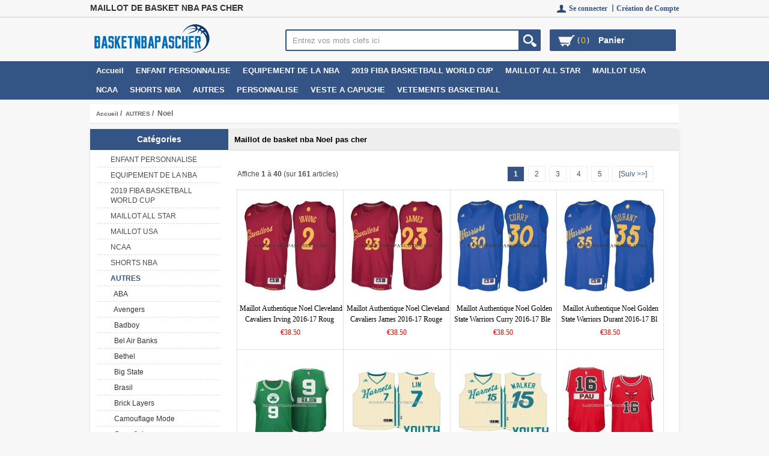

--- FILE ---
content_type: text/html; charset=utf-8
request_url: https://www.basketnbapascher.com/maillot-de-basket-nba-noel-pas-cher-c-6_10.html
body_size: 19042
content:
	<!DOCTYPE html>
<html xmlns="http://www.w3.org/1999/xhtml" dir="ltr" lang="fr">
<head>
<title>Maillot de basket nba Noel pas cher - www.basketnbapascher.com</title>
<meta name="viewport" content="width=device-width,initial-scale=1,maximum-scale=1">
<meta http-equiv="Content-Type" content="text/html; charset=utf-8" />
<meta name="keywords" content="maillot de basket nba Noel,maillot basket nba Noel ,maillot de basket nba Noel pas cher" />
<meta name="description" content="Maillot de basket nba Noel pas cher.Meilleur prix garanti. Protection des données, livraison 24h / 48h." />
<meta http-equiv="imagetoolbar" content="no" />
<meta name="author" content="renshengjiaobu" />
<meta name="generator" content="renshengjiaobu" />
<base href="https://www.basketnbapascher.com/" />
<link rel="stylesheet" type="text/css" href="includes/templates/rs_lan/css/stylesheet3.css" />
<link rel="stylesheet" type="text/css" href="includes/templates/rs_lan/css/stylesheet_boxes.css" />
<link rel="stylesheet" type="text/css" href="includes/templates/rs_lan/css/stylesheet_css_buttons.css" />
<link rel="stylesheet" type="text/css" href="includes/templates/rs_lan/css/stylesheet_list_attributes.css" />
<link rel="stylesheet" type="text/css" href="includes/templates/rs_lan/css/stylesheet_main45.css" />
<link rel="stylesheet" type="text/css" href="includes/templates/rs_lan/css/stylesheet_search_all.css" />
<link rel="stylesheet" type="text/css" href="includes/templates/rs_lan/css/stylesheet_tm_1.css" />
<link rel="stylesheet" type="text/css" media="print" href="includes/templates/rs_lan/css/print_stylesheet.css" />
<script type="text/javascript" src="includes/templates/rs_lan/jscript/jscript_textarea_counter.js"></script>
<script type="text/javascript" src="includes/templates/rs_lan/jscript/jquery-1.4.4.min.js" ></script>
<script type="text/javascript" src="includes/templates/rs_lan/jscript/lunbo/bannerList.js" ></script>
</head>


<body id="indexBody">
<header>
    <div class="head_top_kuangjia">
   <div class="top_t">
      <div id="headerFrameTop"> 
        <!-- begin header_top --> 
        <!-- Content Text ID: 852899 and Content Target ID: 1610405 -->
        
        <div class=" div-inline">
        <div class="headLeft"><h2>MAILLOT DE BASKET NBA PAS CHER</h2></div>
          <div class="headerAdditionalNavTopLeft ">
              <!-- bof currencies_head -->
              <div class="user_menu2">
                <ul class="head_top_caozuo">
                                    <li><i></i><a href="https://www.basketnbapascher.com/login.html">Se connecter 丨</a></li>
                  <li><a href="https://www.basketnbapascher.com/create_account.html">Cr&eacute;ation de Compte </a></li>                
                                                      <li class="clear" style="float:none;"> </li>
                </ul>
              </div>
              
              <div class="clear"></div>
              <!--eof-navigation display--> 
              
          </div>
          <div style="clear:both;"></div>
        </div>
        <!-- End Content Text ID: 852899 and Content Target ID: 1610405 --> 
        <!-- end header_top -->
        <div style="clear:both;"></div>
    </div>
  </div><!--end headerFrameTop-->
 
  <div class="main_t">
    <div class="header_t">
      
<!--bof-header logo and navigation display-->
<div class="row1"> <a href="https://www.basketnbapascher.com/" class="homeheader"></a>
  <div class="col2">
    <div id="navMainSearch">
      <form name="quick_find_header" action="https://www.basketnbapascher.com/advanced_search_result.html" method="get"><input type="hidden" name="main_page" value="advanced_search_result" /><input type="hidden" name="search_in_description" value="1" /><input type="text" name="keyword" size="6" maxlength="30" style="" value="Entrez vos mots clefs ici" onfocus="if (this.value == 'Entrez vos mots clefs ici') this.value = '';" onblur="if (this.value == '') this.value = 'Entrez vos mots clefs ici';" />&nbsp;<input type="submit" value="" style="" /></form>      <div class="search_all none"><ul class="level0 kuandu2" >

      </ul></div>
    </div>
        <div id="top-cart-items-count" class="top-cart">    
        <div></div>
        <span>(</span><p>0</p> <span>)</span>
        <a href="https://www.basketnbapascher.com/shopping_cart.html">Panier</a> 
        <!--购物车产品列表-->
        <!--购物车产品为空的时候更换CALSS隐藏-->
        <div class="cart_none">
          <ul>
             
          </ul>
        </div>
      </div>
     
  </div>
  <div class='fenlei'>
    <button type="button" class="navbar-toggle" > <span class="glyphicon glyphicon-menu-hamburger"></span> </button>
  </div>
  <div  class="clear"></div>
</div>
<div class="row2">
<nav>
<!--bof-header ezpage links-->
<div class="inner1">
<div class="inner2">
<div class="inner3">
<div class="col1 user_menu">
<script>
img_on = 0;
</script>
<div class="nav-container">
<ul id="nav">
<li class="level0 nav-0 parent"><span> <a class="category-top" href="https://www.basketnbapascher.com/">Accueil</a> </span></li>
<li  class="level0 nav-1 parent">
<span><span> <a class="category-top" href="https://www.basketnbapascher.com/maillot-de-basket-nba-enfant-personnalise-pas-cher-c-269.html">ENFANT PERSONNALISE</a> </span></span>
  <ul class="level0 kuandu1">
        
        <li class="level1 nav-0-0"> <a img_url="bmz_cache/5/nopicture.image.15x12.gif"  class="subnav" href="https://www.basketnbapascher.com/maillot-de-basket-nba-boston-celtics-pas-cher-c-269_270.html" title="Boston Celtics" >Boston Celtics</a>  </li>
        <li class="level1 nav-0-1"> <a img_url="bmz_cache/5/nopicture.image.15x12.gif"  class="subnav" href="https://www.basketnbapascher.com/maillot-de-basket-nba-chicago-bulls-pas-cher-c-269_271.html" title="Chicago Bulls" >Chicago Bulls</a>  </li>
        <li class="level1 nav-0-2"> <a img_url="bmz_cache/5/nopicture.image.15x12.gif"  class="subnav" href="https://www.basketnbapascher.com/maillot-de-basket-nba-dallas-mavericks-pas-cher-c-269_272.html" title="Dallas Mavericks" >Dallas Mavericks</a>  </li>
        <li class="level1 nav-0-3"> <a img_url="bmz_cache/5/nopicture.image.15x12.gif"  class="subnav" href="https://www.basketnbapascher.com/maillot-de-basket-nba-golden-state-warriors-pas-cher-c-269_273.html" title="Golden State Warriors" >Golden State Warriors</a>  </li>
        <li class="level1 nav-0-4"> <a img_url="bmz_cache/5/nopicture.image.15x12.gif"  class="subnav" href="https://www.basketnbapascher.com/maillot-de-basket-nba-houston-rockets-pas-cher-c-269_274.html" title="Houston Rockets" >Houston Rockets</a>  </li>
        <li class="level1 nav-0-5"> <a img_url="bmz_cache/5/nopicture.image.15x12.gif"  class="subnav" href="https://www.basketnbapascher.com/maillot-de-basket-nba-los-angeles-lakers-pas-cher-c-269_275.html" title="Los Angeles Lakers" >Los Angeles Lakers</a>  </li>
        <li class="level1 nav-0-6"> <a img_url="bmz_cache/5/nopicture.image.15x12.gif"  class="subnav" href="https://www.basketnbapascher.com/maillot-de-basket-nba-miami-heat-pas-cher-c-269_276.html" title="Miami Heat" >Miami Heat</a>  </li>
        <li class="level1 nav-0-7"> <a img_url="bmz_cache/5/nopicture.image.15x12.gif"  class="subnav" href="https://www.basketnbapascher.com/maillot-de-basket-nba-oklahoma-city-thunder-pas-cher-c-269_277.html" title="Oklahoma City Thunder" >Oklahoma City Thunder</a>  </li>
        <li class="level1 nav-0-8"> <a img_url="bmz_cache/5/nopicture.image.15x12.gif"  class="subnav" href="https://www.basketnbapascher.com/maillot-de-basket-nba-philadelphia-76ers-pas-cher-c-269_278.html" title="Philadelphia 76ers" >Philadelphia 76ers</a>  </li>
      </ul>
  </li>
  <li  class="level0 nav-2 parent">
<span><span> <a class="category-top" href="https://www.basketnbapascher.com/maillot-de-basket-nba-equipement-de-la-nba-pas-cher-c-1.html">EQUIPEMENT DE LA NBA</a> </span></span>
<ul class="level0 kuandu3">
    
        <li class="level1 nav-1-9"> <a img_url="bmz_cache/f/AtlantaHawks.image.15x15.jpg"  class="subnav" href="https://www.basketnbapascher.com/maillot-de-basket-nba-atlanta-hawks-pas-cher-c-1_73.html" title="Atlanta Hawks" >Atlanta Hawks</a>  </li>
        <li class="level1 nav-1-10"> <a img_url="bmz_cache/2/BostonCeltics.image.15x15.jpg"  class="subnav" href="https://www.basketnbapascher.com/maillot-de-basket-nba-boston-celtics-pas-cher-c-1_34.html" title="Boston Celtics" >Boston Celtics</a>  </li>
        <li class="level1 nav-1-11"> <a img_url="bmz_cache/7/BrooklynNets.image.15x15.jpg"  class="subnav" href="https://www.basketnbapascher.com/maillot-de-basket-nba-brooklyn-nets-pas-cher-c-1_64.html" title="Brooklyn Nets" >Brooklyn Nets</a>  </li>
        <li class="level1 nav-1-12"> <a img_url="bmz_cache/4/CharlotteHornets.image.15x15.jpg"  class="subnav" href="https://www.basketnbapascher.com/maillot-de-basket-nba-charlotte-hornets-pas-cher-c-1_31.html" title="Charlotte Hornets" >Charlotte Hornets</a>  </li>
        <li class="level1 nav-1-13"> <a img_url="bmz_cache/8/ChicagoBulls.image.15x15.jpg"  class="subnav" href="https://www.basketnbapascher.com/maillot-de-basket-nba-chicago-bulls-pas-cher-c-1_32.html" title="Chicago Bulls" >Chicago Bulls</a>  </li>
        <li class="level1 nav-1-14"> <a img_url="bmz_cache/a/ClevelandCavaliers.image.15x15.jpg"  class="subnav" href="https://www.basketnbapascher.com/maillot-de-basket-nba-cleveland-cavaliers-pas-cher-c-1_48.html" title="Cleveland Cavaliers" >Cleveland Cavaliers</a>  </li>
        <li class="level1 nav-1-15"> <a img_url="bmz_cache/a/DallasMavericks.image.15x14.jpg"  class="subnav" href="https://www.basketnbapascher.com/maillot-de-basket-nba-dallas-mavericks-pas-cher-c-1_16.html" title="Dallas Mavericks" >Dallas Mavericks</a>  </li>
        <li class="level1 nav-1-16"> <a img_url="bmz_cache/2/DenverNuggets.image.15x15.jpg"  class="subnav" href="https://www.basketnbapascher.com/maillot-de-basket-nba-denver-nuggets-pas-cher-c-1_11.html" title="Denver Nuggets" >Denver Nuggets</a>  </li>
        <li class="level1 nav-1-17"> <a img_url="bmz_cache/7/DetroitPistons.image.15x15.jpg"  class="subnav" href="https://www.basketnbapascher.com/maillot-de-basket-nba-detroit-pistons-pas-cher-c-1_30.html" title="Detroit Pistons" >Detroit Pistons</a>  </li>
        <li class="level1 nav-1-18"> <a img_url="bmz_cache/8/GoldenStateWarriors.image.15x15.jpg"  class="subnav" href="https://www.basketnbapascher.com/maillot-de-basket-nba-golden-state-warriors-pas-cher-c-1_12.html" title="Golden State Warriors" >Golden State Warriors</a>  </li>
        <li class="level1 nav-1-19"> <a img_url="bmz_cache/7/HoustonRockets.image.15x15.jpg"  class="subnav" href="https://www.basketnbapascher.com/maillot-de-basket-nba-houston-rockets-pas-cher-c-1_8.html" title="Houston Rockets" >Houston Rockets</a>  </li>
        <li class="level1 nav-1-20"> <a img_url="bmz_cache/e/IndianaPacers.image.15x15.jpg"  class="subnav" href="https://www.basketnbapascher.com/maillot-de-basket-nba-indiana-pacers-pas-cher-c-1_20.html" title="Indiana Pacers" >Indiana Pacers</a>  </li>
        <li class="level1 nav-1-21"> <a img_url="bmz_cache/8/LosAngelesClippers.image.15x15.jpg"  class="subnav" href="https://www.basketnbapascher.com/maillot-de-basket-nba-los-angeles-clippers-pas-cher-c-1_9.html" title="Los Angeles Clippers" >Los Angeles Clippers</a>  </li>
        <li class="level1 nav-1-22"> <a img_url="bmz_cache/3/LosAngelesLakers.image.15x15.jpg"  class="subnav" href="https://www.basketnbapascher.com/maillot-de-basket-nba-los-angeles-lakers-pas-cher-c-1_2.html" title="Los Angeles Lakers" >Los Angeles Lakers</a>  </li>
        <li class="level1 nav-1-23"> <a img_url="bmz_cache/b/MemphisGrizzlies.image.15x15.jpg"  class="subnav" href="https://www.basketnbapascher.com/maillot-de-basket-nba-memphis-grizzlies-pas-cher-c-1_21.html" title="Memphis Grizzlies" >Memphis Grizzlies</a>  </li>
        <li class="level1 nav-1-24"> <a img_url="bmz_cache/6/MiamiHeat.image.15x15.jpg"  class="subnav" href="https://www.basketnbapascher.com/maillot-de-basket-nba-miami-heat-pas-cher-c-1_22.html" title="Miami Heat" >Miami Heat</a>  </li>
        <li class="level1 nav-1-25"> <a img_url="bmz_cache/5/MilwaukeeBucks.image.15x15.jpg"  class="subnav" href="https://www.basketnbapascher.com/maillot-de-basket-nba-milwaukee-bucks-pas-cher-c-1_69.html" title="Milwaukee Bucks" >Milwaukee Bucks</a>  </li>
        <li class="level1 nav-1-26"> <a img_url="bmz_cache/3/MinnesotaTimberwolves.image.15x15.jpg"  class="subnav" href="https://www.basketnbapascher.com/maillot-de-basket-nba-minnesota-timberwolves-pas-cher-c-1_71.html" title="Minnesota Timberwolves" >Minnesota Timberwolves</a>  </li>
        <li class="level1 nav-1-27"> <a img_url="bmz_cache/a/NewOrleansPelicans.image.15x15.jpg"  class="subnav" href="https://www.basketnbapascher.com/maillot-de-basket-nba-new-orleans-pelicans-pas-cher-c-1_74.html" title="New Orleans Pelicans" >New Orleans Pelicans</a>  </li>
        <li class="level1 nav-1-28"> <a img_url="bmz_cache/8/NewYorkKnicks.image.15x15.jpg"  class="subnav" href="https://www.basketnbapascher.com/maillot-de-basket-nba-new-york-knicks-pas-cher-c-1_39.html" title="New York Knicks" >New York Knicks</a>  </li>
        <li class="level1 nav-1-29"> <a img_url="bmz_cache/c/OklahomaCityThunder.image.15x15.jpg"  class="subnav" href="https://www.basketnbapascher.com/maillot-de-basket-nba-oklahoma-city-thunder-pas-cher-c-1_4.html" title="Oklahoma City Thunder" >Oklahoma City Thunder</a>  </li>
        <li class="level1 nav-1-30"> <a img_url="bmz_cache/f/OrlandoMagic.image.15x15.jpg"  class="subnav" href="https://www.basketnbapascher.com/maillot-de-basket-nba-orlando-magic-pas-cher-c-1_5.html" title="Orlando Magic" >Orlando Magic</a>  </li>
        <li class="level1 nav-1-31"> <a img_url="bmz_cache/2/Philadelphia76ers.image.15x15.jpg"  class="subnav" href="https://www.basketnbapascher.com/maillot-de-basket-nba-philadelphia-76ers-pas-cher-c-1_45.html" title="Philadelphia 76ers" >Philadelphia 76ers</a>  </li>
        <li class="level1 nav-1-32"> <a img_url="bmz_cache/4/PhoenixSuns.image.15x15.jpg"  class="subnav" href="https://www.basketnbapascher.com/maillot-de-basket-nba-phoenix-suns-pas-cher-c-1_40.html" title="Phoenix Suns" >Phoenix Suns</a>  </li>
        <li class="level1 nav-1-33"> <a img_url="bmz_cache/0/PortlandTrailBlazers.image.15x15.jpg"  class="subnav" href="https://www.basketnbapascher.com/maillot-de-basket-nba-portland-trail-blazers-pas-cher-c-1_33.html" title="Portland Trail Blazers" >Portland Trail Blazers</a>  </li>
        <li class="level1 nav-1-34"> <a img_url="bmz_cache/b/SacramentoKings.image.15x15.jpg"  class="subnav" href="https://www.basketnbapascher.com/maillot-de-basket-nba-sacramento-kings-pas-cher-c-1_23.html" title="Sacramento Kings" >Sacramento Kings</a>  </li>
        <li class="level1 nav-1-35"> <a img_url="bmz_cache/8/SanAntonioSpurs.image.15x15.jpg"  class="subnav" href="https://www.basketnbapascher.com/maillot-de-basket-nba-san-antonio-spurs-pas-cher-c-1_3.html" title="San Antonio Spurs" >San Antonio Spurs</a>  </li>
        <li class="level1 nav-1-36"> <a img_url="bmz_cache/5/nopicture.image.15x12.gif"  class="subnav" href="https://www.basketnbapascher.com/maillot-de-basket-nba-seattle-supersonics-pas-cher-c-1_305.html" title="Seattle SuperSonics" >Seattle SuperSonics</a>  </li>
        <li class="level1 nav-1-37"> <a img_url="bmz_cache/1/TorontoRaptors.image.15x15.jpg"  class="subnav" href="https://www.basketnbapascher.com/maillot-de-basket-nba-toronto-raptors-pas-cher-c-1_38.html" title="Toronto Raptors" >Toronto Raptors</a>  </li>
        <li class="level1 nav-1-38"> <a img_url="bmz_cache/5/nopicture.image.15x12.gif"  class="subnav" href="https://www.basketnbapascher.com/maillot-de-basket-nba-tune-squad-pas-cher-c-1_415.html" title="Tune Squad" >Tune Squad</a>  </li>
        <li class="level1 nav-1-39"> <a img_url="bmz_cache/5/UtahJazz.image.15x15.jpg"  class="subnav" href="https://www.basketnbapascher.com/maillot-de-basket-nba-utah-jazz-pas-cher-c-1_59.html" title="Utah Jazz" >Utah Jazz</a>  </li>
        <li class="level1 nav-1-40"> <a img_url="bmz_cache/c/WashingtonWizards.image.15x15.jpg"  class="subnav" href="https://www.basketnbapascher.com/maillot-de-basket-nba-washington-wizards-pas-cher-c-1_60.html" title="Washington Wizards" >Washington Wizards</a>  </li>
      </ul>
  </li>
  <li  class="level0 nav-3 parent">
<span><span> <a class="category-top" href="https://www.basketnbapascher.com/maillot-de-basket-nba-2019-fiba-basketball-world-cup-pas-cher-c-183.html">2019 FIBA BASKETBALL WORLD CUP</a> </span></span>
  <ul class="level0 kuandu1">
        
        <li class="level1 nav-2-41"> <a img_url="bmz_cache/5/nopicture.image.15x12.gif"  class="subnav" href="https://www.basketnbapascher.com/maillot-de-basket-nba-espana-pas-cher-c-183_184.html" title="Espana" >Espana</a>  </li>
        <li class="level1 nav-2-42"> <a img_url="bmz_cache/5/nopicture.image.15x12.gif"  class="subnav" href="https://www.basketnbapascher.com/maillot-de-basket-nba-grecia-pas-cher-c-183_185.html" title="Grecia" >Grecia</a>  </li>
        <li class="level1 nav-2-43"> <a img_url="bmz_cache/5/nopicture.image.15x12.gif"  class="subnav" href="https://www.basketnbapascher.com/maillot-de-basket-nba-usa-pas-cher-c-183_186.html" title="USA" >USA</a>  </li>
      </ul>
  </li>
  <li  class="level0 nav-4 parent">
<span><span> <a class="category-top" href="https://www.basketnbapascher.com/maillot-de-basket-nba-maillot-all-star-pas-cher-c-41.html">MAILLOT ALL STAR</a> </span></span>
<ul class="level0 kuandu3">
    
        <li class="level1 nav-3-44"> <a img_url="bmz_cache/5/nopicture.image.15x12.gif"  class="subnav" href="https://www.basketnbapascher.com/maillot-de-basket-nba-all-star-1980-pas-cher-c-41_124.html" title="All Star 1980" >All Star 1980</a>  </li>
        <li class="level1 nav-3-45"> <a img_url="bmz_cache/5/nopicture.image.15x12.gif"  class="subnav" href="https://www.basketnbapascher.com/maillot-de-basket-nba-all-star-1985-pas-cher-c-41_311.html" title="All Star 1985" >All Star 1985</a>  </li>
        <li class="level1 nav-3-46"> <a img_url="bmz_cache/5/nopicture.image.15x12.gif"  class="subnav" href="https://www.basketnbapascher.com/maillot-de-basket-nba-all-star-1989-pas-cher-c-41_100.html" title="All Star 1989" >All Star 1989</a>  </li>
        <li class="level1 nav-3-47"> <a img_url="bmz_cache/5/nopicture.image.15x12.gif"  class="subnav" href="https://www.basketnbapascher.com/maillot-de-basket-nba-all-star-1990-pas-cher-c-41_102.html" title="All Star 1990" >All Star 1990</a>  </li>
        <li class="level1 nav-3-48"> <a img_url="bmz_cache/5/nopicture.image.15x12.gif"  class="subnav" href="https://www.basketnbapascher.com/maillot-de-basket-nba-all-star-1991-pas-cher-c-41_312.html" title="All Star 1991" >All Star 1991</a>  </li>
        <li class="level1 nav-3-49"> <a img_url="bmz_cache/5/nopicture.image.15x12.gif"  class="subnav" href="https://www.basketnbapascher.com/maillot-de-basket-nba-all-star-1992-pas-cher-c-41_107.html" title="All Star 1992" >All Star 1992</a>  </li>
        <li class="level1 nav-3-50"> <a img_url="bmz_cache/5/nopicture.image.15x12.gif"  class="subnav" href="https://www.basketnbapascher.com/maillot-de-basket-nba-all-star-1993-pas-cher-c-41_375.html" title="All Star 1993" >All Star 1993</a>  </li>
        <li class="level1 nav-3-51"> <a img_url="bmz_cache/5/nopicture.image.15x12.gif"  class="subnav" href="https://www.basketnbapascher.com/maillot-de-basket-nba-all-star-1996-pas-cher-c-41_407.html" title="All Star 1996" >All Star 1996</a>  </li>
        <li class="level1 nav-3-52"> <a img_url="bmz_cache/5/nopicture.image.15x12.gif"  class="subnav" href="https://www.basketnbapascher.com/maillot-de-basket-nba-all-star-2003-pas-cher-c-41_46.html" title="All Star 2003" >All Star 2003</a>  </li>
        <li class="level1 nav-3-53"> <a img_url="bmz_cache/5/nopicture.image.15x12.gif"  class="subnav" href="https://www.basketnbapascher.com/maillot-de-basket-nba-all-star-2004-pas-cher-c-41_387.html" title="All Star 2004" >All Star 2004</a>  </li>
        <li class="level1 nav-3-54"> <a img_url="bmz_cache/5/nopicture.image.15x12.gif"  class="subnav" href="https://www.basketnbapascher.com/maillot-de-basket-nba-all-star-2005-pas-cher-c-41_414.html" title="All Star 2005" >All Star 2005</a>  </li>
        <li class="level1 nav-3-55"> <a img_url="bmz_cache/5/nopicture.image.15x12.gif"  class="subnav" href="https://www.basketnbapascher.com/maillot-de-basket-nba-all-star-2006-pas-cher-c-41_409.html" title="All Star 2006" >All Star 2006</a>  </li>
        <li class="level1 nav-3-56"> <a img_url="bmz_cache/5/nopicture.image.15x12.gif"  class="subnav" href="https://www.basketnbapascher.com/maillot-de-basket-nba-all-star-2007-pas-cher-c-41_397.html" title="All Star 2007" >All Star 2007</a>  </li>
        <li class="level1 nav-3-57"> <a img_url="bmz_cache/5/nopicture.image.15x12.gif"  class="subnav" href="https://www.basketnbapascher.com/maillot-de-basket-nba-all-star-2009-pas-cher-c-41_306.html" title="All Star 2009" >All Star 2009</a>  </li>
        <li class="level1 nav-3-58"> <a img_url="bmz_cache/5/nopicture.image.15x12.gif"  class="subnav" href="https://www.basketnbapascher.com/maillot-de-basket-nba-all-star-2014-pas-cher-c-41_55.html" title="All Star 2014" >All Star 2014</a>  </li>
        <li class="level1 nav-3-59"> <a img_url="bmz_cache/5/nopicture.image.15x12.gif"  class="subnav" href="https://www.basketnbapascher.com/maillot-de-basket-nba-all-star-2015-pas-cher-c-41_44.html" title="All Star 2015" >All Star 2015</a>  </li>
        <li class="level1 nav-3-60"> <a img_url="bmz_cache/5/nopicture.image.15x12.gif"  class="subnav" href="https://www.basketnbapascher.com/maillot-de-basket-nba-all-star-2016-pas-cher-c-41_42.html" title="All Star 2016" >All Star 2016</a>  </li>
        <li class="level1 nav-3-61"> <a img_url="bmz_cache/5/nopicture.image.15x12.gif"  class="subnav" href="https://www.basketnbapascher.com/maillot-de-basket-nba-all-star-2017-pas-cher-c-41_43.html" title="All Star 2017" >All Star 2017</a>  </li>
        <li class="level1 nav-3-62"> <a img_url="bmz_cache/5/nopicture.image.15x12.gif"  class="subnav" href="https://www.basketnbapascher.com/maillot-de-basket-nba-all-star-2018-pas-cher-c-41_157.html" title="All Star 2018" >All Star 2018</a>  </li>
        <li class="level1 nav-3-63"> <a img_url="bmz_cache/5/nopicture.image.15x12.gif"  class="subnav" href="https://www.basketnbapascher.com/maillot-de-basket-nba-all-star-2019-pas-cher-c-41_172.html" title="All Star 2019" >All Star 2019</a>  </li>
        <li class="level1 nav-3-64"> <a img_url="bmz_cache/5/nopicture.image.15x12.gif"  class="subnav" href="https://www.basketnbapascher.com/maillot-de-basket-nba-all-star-2020-pas-cher-c-41_281.html" title="All Star 2020" >All Star 2020</a>  </li>
        <li class="level1 nav-3-65"> <a img_url="bmz_cache/5/nopicture.image.15x12.gif"  class="subnav" href="https://www.basketnbapascher.com/maillot-de-basket-nba-all-star-2021-pas-cher-c-41_313.html" title="All Star 2021" >All Star 2021</a>  </li>
        <li class="level1 nav-3-66"> <a img_url="bmz_cache/5/nopicture.image.15x12.gif"  class="subnav" href="https://www.basketnbapascher.com/maillot-de-basket-nba-all-star-2022-pas-cher-c-41_410.html" title="All Star 2022" >All Star 2022</a>  </li>
        <li class="level1 nav-3-67"> <a img_url="bmz_cache/5/nopicture.image.15x12.gif"  class="subnav" href="https://www.basketnbapascher.com/maillot-de-basket-nba-all-star-2023-pas-cher-c-41_417.html" title="All Star 2023" >All Star 2023</a>  </li>
        <li class="level1 nav-3-68"> <a img_url="bmz_cache/5/nopicture.image.15x12.gif"  class="subnav" href="https://www.basketnbapascher.com/maillot-de-basket-nba-all-star-2024-pas-cher-c-41_423.html" title="All Star 2024" >All Star 2024</a>  </li>
      </ul>
  </li>
  <li  class="level0 nav-5 parent">
<span><span> <a class="category-top" href="https://www.basketnbapascher.com/maillot-de-basket-nba-maillot-usa-pas-cher-c-25.html">MAILLOT USA</a> </span></span>
  <ul class="level0 kuandu1">
        
        <li class="level1 nav-4-69"> <a img_url="bmz_cache/5/nopicture.image.15x12.gif"  class="subnav" href="https://www.basketnbapascher.com/maillot-de-basket-nba-usa-1984-pas-cher-c-25_26.html" title="USA 1984" >USA 1984</a>  </li>
        <li class="level1 nav-4-70"> <a img_url="bmz_cache/5/nopicture.image.15x12.gif"  class="subnav" href="https://www.basketnbapascher.com/maillot-de-basket-nba-usa-1992-pas-cher-c-25_27.html" title="USA 1992" >USA 1992</a>  </li>
        <li class="level1 nav-4-71"> <a img_url="bmz_cache/5/nopicture.image.15x12.gif"  class="subnav" href="https://www.basketnbapascher.com/maillot-de-basket-nba-usa-1996-pas-cher-c-25_130.html" title="USA 1996" >USA 1996</a>  </li>
        <li class="level1 nav-4-72"> <a img_url="bmz_cache/5/nopicture.image.15x12.gif"  class="subnav" href="https://www.basketnbapascher.com/maillot-de-basket-nba-usa-2008-pas-cher-c-25_164.html" title="USA 2008" >USA 2008</a>  </li>
        <li class="level1 nav-4-73"> <a img_url="bmz_cache/5/nopicture.image.15x12.gif"  class="subnav" href="https://www.basketnbapascher.com/maillot-de-basket-nba-usa-2012-pas-cher-c-25_63.html" title="USA 2012" >USA 2012</a>  </li>
        <li class="level1 nav-4-74"> <a img_url="bmz_cache/5/nopicture.image.15x12.gif"  class="subnav" href="https://www.basketnbapascher.com/maillot-de-basket-nba-usa-2016-pas-cher-c-25_37.html" title="USA 2016" >USA 2016</a>  </li>
        <li class="level1 nav-4-75"> <a img_url="bmz_cache/5/nopicture.image.15x12.gif"  class="subnav" href="https://www.basketnbapascher.com/maillot-de-basket-nba-usa-2021-pas-cher-c-25_388.html" title="USA 2021" >USA 2021</a>  </li>
        <li class="level1 nav-4-76"> <a img_url="bmz_cache/5/nopicture.image.15x12.gif"  class="subnav" href="https://www.basketnbapascher.com/maillot-de-basket-nba-usa-2024-pas-cher-c-25_425.html" title="USA 2024" >USA 2024</a>  </li>
      </ul>
  </li>
  <li  class="level0 nav-6 parent">
<span><span> <a class="category-top" href="https://www.basketnbapascher.com/maillot-de-basket-nba-ncaa-pas-cher-c-17.html">NCAA</a> </span></span>
<ul class="level0 kuandu3">
    
        <li class="level1 nav-5-77"> <a img_url="bmz_cache/5/nopicture.image.15x12.gif"  class="subnav" href="https://www.basketnbapascher.com/maillot-de-basket-nba-arizona-state-pas-cher-c-17_93.html" title="Arizona State" >Arizona State</a>  </li>
        <li class="level1 nav-5-78"> <a img_url="bmz_cache/5/nopicture.image.15x12.gif"  class="subnav" href="https://www.basketnbapascher.com/maillot-de-basket-nba-brigham-young-university-pas-cher-c-17_101.html" title="Brigham Young University" >Brigham Young University</a>  </li>
        <li class="level1 nav-5-79"> <a img_url="bmz_cache/5/nopicture.image.15x12.gif"  class="subnav" href="https://www.basketnbapascher.com/maillot-de-basket-nba-california-pas-cher-c-17_105.html" title="California" >California</a>  </li>
        <li class="level1 nav-5-80"> <a img_url="bmz_cache/5/nopicture.image.15x12.gif"  class="subnav" href="https://www.basketnbapascher.com/maillot-de-basket-nba-california-state-university-fres-pas-cher-c-17_109.html" title="California State University Fres" >California State University Fres</a>  </li>
        <li class="level1 nav-5-81"> <a img_url="bmz_cache/5/nopicture.image.15x12.gif"  class="subnav" href="https://www.basketnbapascher.com/maillot-de-basket-nba-connecticut-pas-cher-c-17_88.html" title="Connecticut" >Connecticut</a>  </li>
        <li class="level1 nav-5-82"> <a img_url="bmz_cache/5/nopicture.image.15x12.gif"  class="subnav" href="https://www.basketnbapascher.com/maillot-de-basket-nba-creighton-bluejays-pas-cher-c-17_123.html" title="Creighton Bluejays" >Creighton Bluejays</a>  </li>
        <li class="level1 nav-5-83"> <a img_url="bmz_cache/5/nopicture.image.15x12.gif"  class="subnav" href="https://www.basketnbapascher.com/maillot-de-basket-nba-davidson-wildcat-pas-cher-c-17_81.html" title="Davidson Wildcat" >Davidson Wildcat</a>  </li>
        <li class="level1 nav-5-84"> <a img_url="bmz_cache/5/nopicture.image.15x12.gif"  class="subnav" href="https://www.basketnbapascher.com/maillot-de-basket-nba-duke-blue-devils-pas-cher-c-17_51.html" title="Duke Blue Devils" >Duke Blue Devils</a>  </li>
        <li class="level1 nav-5-85"> <a img_url="bmz_cache/5/nopicture.image.15x12.gif"  class="subnav" href="https://www.basketnbapascher.com/maillot-de-basket-nba-georgetown-hoyas-pas-cher-c-17_110.html" title="Georgetown Hoyas" >Georgetown Hoyas</a>  </li>
        <li class="level1 nav-5-86"> <a img_url="bmz_cache/5/nopicture.image.15x12.gif"  class="subnav" href="https://www.basketnbapascher.com/maillot-de-basket-nba-gonzaga-university-pas-cher-c-17_152.html" title="Gonzaga University" >Gonzaga University</a>  </li>
        <li class="level1 nav-5-87"> <a img_url="bmz_cache/5/nopicture.image.15x12.gif"  class="subnav" href="https://www.basketnbapascher.com/maillot-de-basket-nba-huskies-pas-cher-c-17_131.html" title="Huskies" >Huskies</a>  </li>
        <li class="level1 nav-5-88"> <a img_url="bmz_cache/5/nopicture.image.15x12.gif"  class="subnav" href="https://www.basketnbapascher.com/maillot-de-basket-nba-indiana-hoosiers-pas-cher-c-17_80.html" title="Indiana Hoosiers" >Indiana Hoosiers</a>  </li>
        <li class="level1 nav-5-89"> <a img_url="bmz_cache/5/nopicture.image.15x12.gif"  class="subnav" href="https://www.basketnbapascher.com/maillot-de-basket-nba-indiana-state-sycamores-pas-cher-c-17_127.html" title="Indiana State Sycamores" >Indiana State Sycamores</a>  </li>
        <li class="level1 nav-5-90"> <a img_url="bmz_cache/5/nopicture.image.15x12.gif"  class="subnav" href="https://www.basketnbapascher.com/maillot-de-basket-nba-kansas-jayhawks-pas-cher-c-17_98.html" title="Kansas Jayhawks" >Kansas Jayhawks</a>  </li>
        <li class="level1 nav-5-91"> <a img_url="bmz_cache/5/nopicture.image.15x12.gif"  class="subnav" href="https://www.basketnbapascher.com/maillot-de-basket-nba-kentucky-wildcats-pas-cher-c-17_89.html" title="Kentucky Wildcats" >Kentucky Wildcats</a>  </li>
        <li class="level1 nav-5-92"> <a img_url="bmz_cache/5/nopicture.image.15x12.gif"  class="subnav" href="https://www.basketnbapascher.com/maillot-de-basket-nba-lsu-tigers-pas-cher-c-17_18.html" title="LSU Tigers" >LSU Tigers</a>  </li>
        <li class="level1 nav-5-93"> <a img_url="bmz_cache/5/nopicture.image.15x12.gif"  class="subnav" href="https://www.basketnbapascher.com/maillot-de-basket-nba-marquette-golden-eagles-pas-cher-c-17_112.html" title="Marquette Golden Eagles" >Marquette Golden Eagles</a>  </li>
        <li class="level1 nav-5-94"> <a img_url="bmz_cache/5/nopicture.image.15x12.gif"  class="subnav" href="https://www.basketnbapascher.com/maillot-de-basket-nba-maryland-pas-cher-c-17_94.html" title="Maryland" >Maryland</a>  </li>
        <li class="level1 nav-5-95"> <a img_url="bmz_cache/5/nopicture.image.15x12.gif"  class="subnav" href="https://www.basketnbapascher.com/maillot-de-basket-nba-memphis-tigers-pas-cher-c-17_66.html" title="Memphis Tigers" >Memphis Tigers</a>  </li>
        <li class="level1 nav-5-96"> <a img_url="bmz_cache/5/nopicture.image.15x12.gif"  class="subnav" href="https://www.basketnbapascher.com/maillot-de-basket-nba-michigan-state-spartans-pas-cher-c-17_58.html" title="Michigan State Spartans" >Michigan State Spartans</a>  </li>
        <li class="level1 nav-5-97"> <a img_url="bmz_cache/5/nopicture.image.15x12.gif"  class="subnav" href="https://www.basketnbapascher.com/maillot-de-basket-nba-north-carolina-tar-heels-pas-cher-c-17_52.html" title="North Carolina Tar Heels" >North Carolina Tar Heels</a>  </li>
        <li class="level1 nav-5-98"> <a img_url="bmz_cache/5/nopicture.image.15x12.gif"  class="subnav" href="https://www.basketnbapascher.com/maillot-de-basket-nba-oklahoma-state-pas-cher-c-17_90.html" title="Oklahoma State" >Oklahoma State</a>  </li>
        <li class="level1 nav-5-99"> <a img_url="bmz_cache/5/nopicture.image.15x12.gif"  class="subnav" href="https://www.basketnbapascher.com/maillot-de-basket-nba-punahou-pas-cher-c-17_132.html" title="Punahou" >Punahou</a>  </li>
        <li class="level1 nav-5-100"> <a img_url="bmz_cache/5/nopicture.image.15x12.gif"  class="subnav" href="https://www.basketnbapascher.com/maillot-de-basket-nba-richmond-pas-cher-c-17_153.html" title="Richmond" >Richmond</a>  </li>
        <li class="level1 nav-5-101"> <a img_url="bmz_cache/5/nopicture.image.15x12.gif"  class="subnav" href="https://www.basketnbapascher.com/maillot-de-basket-nba-san-diego-state-university-pas-cher-c-17_65.html" title="San Diego State University" >San Diego State University</a>  </li>
        <li class="level1 nav-5-102"> <a img_url="bmz_cache/5/nopicture.image.15x12.gif"  class="subnav" href="https://www.basketnbapascher.com/maillot-de-basket-nba-santa-clara-university-pas-cher-c-17_104.html" title="Santa Clara University" >Santa Clara University</a>  </li>
        <li class="level1 nav-5-103"> <a img_url="bmz_cache/5/nopicture.image.15x12.gif"  class="subnav" href="https://www.basketnbapascher.com/maillot-de-basket-nba-syracuse-orange-pas-cher-c-17_91.html" title="Syracuse Orange" >Syracuse Orange</a>  </li>
        <li class="level1 nav-5-104"> <a img_url="bmz_cache/5/nopicture.image.15x12.gif"  class="subnav" href="https://www.basketnbapascher.com/maillot-de-basket-nba-texas-pas-cher-c-17_122.html" title="Texas" >Texas</a>  </li>
        <li class="level1 nav-5-105"> <a img_url="bmz_cache/5/nopicture.image.15x12.gif"  class="subnav" href="https://www.basketnbapascher.com/maillot-de-basket-nba-ucla-bruins-pas-cher-c-17_97.html" title="UCLA Bruins" >UCLA Bruins</a>  </li>
        <li class="level1 nav-5-106"> <a img_url="bmz_cache/5/nopicture.image.15x12.gif"  class="subnav" href="https://www.basketnbapascher.com/maillot-de-basket-nba-usc-pas-cher-c-17_154.html" title="USC" >USC</a>  </li>
        <li class="level1 nav-5-107"> <a img_url="bmz_cache/5/nopicture.image.15x12.gif"  class="subnav" href="https://www.basketnbapascher.com/maillot-de-basket-nba-vanderbilt-pas-cher-c-17_155.html" title="Vanderbilt" >Vanderbilt</a>  </li>
        <li class="level1 nav-5-108"> <a img_url="bmz_cache/5/nopicture.image.15x12.gif"  class="subnav" href="https://www.basketnbapascher.com/maillot-de-basket-nba-villanova-wildcats-pas-cher-c-17_121.html" title="Villanova Wildcats" >Villanova Wildcats</a>  </li>
        <li class="level1 nav-5-109"> <a img_url="bmz_cache/5/nopicture.image.15x12.gif"  class="subnav" href="https://www.basketnbapascher.com/maillot-de-basket-nba-wake-forest-demon-deacons-pas-cher-c-17_116.html" title="Wake Forest Demon Deacons" >Wake Forest Demon Deacons</a>  </li>
        <li class="level1 nav-5-110"> <a img_url="bmz_cache/5/nopicture.image.15x12.gif"  class="subnav" href="https://www.basketnbapascher.com/maillot-de-basket-nba-washington-state-pas-cher-c-17_19.html" title="Washington State" >Washington State</a>  </li>
        <li class="level1 nav-5-111"> <a img_url="bmz_cache/5/nopicture.image.15x12.gif"  class="subnav" href="https://www.basketnbapascher.com/maillot-de-basket-nba-weber-state-university-pas-cher-c-17_156.html" title="Weber State University" >Weber State University</a>  </li>
      </ul>
  </li>
  <li  class="level0 nav-7 parent">
<span><span> <a class="category-top" href="https://www.basketnbapascher.com/maillot-de-basket-nba-shorts-nba-pas-cher-c-14.html">SHORTS NBA</a> </span></span>
<ul class="level0 kuandu3">
    
        <li class="level1 nav-6-112"> <a img_url="bmz_cache/5/nopicture.image.15x12.gif"  class="subnav" href="https://www.basketnbapascher.com/maillot-de-basket-nba-all-star-pas-cher-c-14_221.html" title="All Star" >All Star</a>  </li>
        <li class="level1 nav-6-113"> <a img_url="bmz_cache/5/nopicture.image.15x12.gif"  class="subnav" href="https://www.basketnbapascher.com/maillot-de-basket-nba-all-that-pas-cher-c-14_398.html" title="All That" >All That</a>  </li>
        <li class="level1 nav-6-114"> <a img_url="bmz_cache/5/nopicture.image.15x12.gif"  class="subnav" href="https://www.basketnbapascher.com/maillot-de-basket-nba-atlanta-hawks-pas-cher-c-14_231.html" title="Atlanta Hawks" >Atlanta Hawks</a>  </li>
        <li class="level1 nav-6-115"> <a img_url="bmz_cache/5/nopicture.image.15x12.gif"  class="subnav" href="https://www.basketnbapascher.com/maillot-de-basket-nba-battles-empire-pas-cher-c-14_399.html" title="Battles Empire" >Battles Empire</a>  </li>
        <li class="level1 nav-6-116"> <a img_url="bmz_cache/5/nopicture.image.15x12.gif"  class="subnav" href="https://www.basketnbapascher.com/maillot-de-basket-nba-bears-pas-cher-c-14_412.html" title="Bears" >Bears</a>  </li>
        <li class="level1 nav-6-117"> <a img_url="bmz_cache/5/nopicture.image.15x12.gif"  class="subnav" href="https://www.basketnbapascher.com/maillot-de-basket-nba-bocajrs-pas-cher-c-14_408.html" title="BOCAJRS" >BOCAJRS</a>  </li>
        <li class="level1 nav-6-118"> <a img_url="bmz_cache/5/nopicture.image.15x12.gif"  class="subnav" href="https://www.basketnbapascher.com/maillot-de-basket-nba-boston-celtics-pas-cher-c-14_298.html" title="Boston Celtics" >Boston Celtics</a>  </li>
        <li class="level1 nav-6-119"> <a img_url="bmz_cache/5/nopicture.image.15x12.gif"  class="subnav" href="https://www.basketnbapascher.com/maillot-de-basket-nba-brooklyn-nets-pas-cher-c-14_176.html" title="Brooklyn Nets" >Brooklyn Nets</a>  </li>
        <li class="level1 nav-6-120"> <a img_url="bmz_cache/5/nopicture.image.15x12.gif"  class="subnav" href="https://www.basketnbapascher.com/maillot-de-basket-nba-charlotte-hornets-pas-cher-c-14_222.html" title="Charlotte Hornets" >Charlotte Hornets</a>  </li>
        <li class="level1 nav-6-121"> <a img_url="bmz_cache/5/nopicture.image.15x12.gif"  class="subnav" href="https://www.basketnbapascher.com/maillot-de-basket-nba-chicago-bulls-pas-cher-c-14_177.html" title="Chicago Bulls" >Chicago Bulls</a>  </li>
        <li class="level1 nav-6-122"> <a img_url="bmz_cache/5/nopicture.image.15x12.gif"  class="subnav" href="https://www.basketnbapascher.com/maillot-de-basket-nba-chinese-new-year-pas-cher-c-14_287.html" title="Chinese New Year" >Chinese New Year</a>  </li>
        <li class="level1 nav-6-123"> <a img_url="bmz_cache/5/nopicture.image.15x12.gif"  class="subnav" href="https://www.basketnbapascher.com/maillot-de-basket-nba-cleveland-cavaliers-pas-cher-c-14_178.html" title="Cleveland Cavaliers" >Cleveland Cavaliers</a>  </li>
        <li class="level1 nav-6-124"> <a img_url="bmz_cache/5/nopicture.image.15x12.gif"  class="subnav" href="https://www.basketnbapascher.com/maillot-de-basket-nba-crenshaw-pas-cher-c-14_400.html" title="Crenshaw" >Crenshaw</a>  </li>
        <li class="level1 nav-6-125"> <a img_url="bmz_cache/5/nopicture.image.15x12.gif"  class="subnav" href="https://www.basketnbapascher.com/maillot-de-basket-nba-crossover-pas-cher-c-14_389.html" title="Crossover" >Crossover</a>  </li>
        <li class="level1 nav-6-126"> <a img_url="bmz_cache/5/nopicture.image.15x12.gif"  class="subnav" href="https://www.basketnbapascher.com/maillot-de-basket-nba-dallas-mavericks-pas-cher-c-14_232.html" title="Dallas Mavericks" >Dallas Mavericks</a>  </li>
        <li class="level1 nav-6-127"> <a img_url="bmz_cache/5/nopicture.image.15x12.gif"  class="subnav" href="https://www.basketnbapascher.com/maillot-de-basket-nba-denver-nuggets-pas-cher-c-14_179.html" title="Denver Nuggets" >Denver Nuggets</a>  </li>
        <li class="level1 nav-6-128"> <a img_url="bmz_cache/5/nopicture.image.15x12.gif"  class="subnav" href="https://www.basketnbapascher.com/maillot-de-basket-nba-detroit-pistons-pas-cher-c-14_223.html" title="Detroit Pistons" >Detroit Pistons</a>  </li>
        <li class="level1 nav-6-129"> <a img_url="bmz_cache/5/nopicture.image.15x12.gif"  class="subnav" href="https://www.basketnbapascher.com/maillot-de-basket-nba-escuela-secundaria-pas-cher-c-14_376.html" title="Escuela Secundaria" >Escuela Secundaria</a>  </li>
        <li class="level1 nav-6-130"> <a img_url="bmz_cache/5/nopicture.image.15x12.gif"  class="subnav" href="https://www.basketnbapascher.com/maillot-de-basket-nba-flint-tropics-pas-cher-c-14_377.html" title="Flint Tropics" >Flint Tropics</a>  </li>
        <li class="level1 nav-6-131"> <a img_url="bmz_cache/5/nopicture.image.15x12.gif"  class="subnav" href="https://www.basketnbapascher.com/maillot-de-basket-nba-georgetown-hoyas-pas-cher-c-14_401.html" title="Georgetown Hoyas" >Georgetown Hoyas</a>  </li>
        <li class="level1 nav-6-132"> <a img_url="bmz_cache/5/nopicture.image.15x12.gif"  class="subnav" href="https://www.basketnbapascher.com/maillot-de-basket-nba-golden-state-warriors-pas-cher-c-14_233.html" title="Golden State Warriors" >Golden State Warriors</a>  </li>
        <li class="level1 nav-6-133"> <a img_url="bmz_cache/5/nopicture.image.15x12.gif"  class="subnav" href="https://www.basketnbapascher.com/maillot-de-basket-nba-houston-rockets-pas-cher-c-14_180.html" title="Houston Rockets" >Houston Rockets</a>  </li>
        <li class="level1 nav-6-134"> <a img_url="bmz_cache/5/nopicture.image.15x12.gif"  class="subnav" href="https://www.basketnbapascher.com/maillot-de-basket-nba-indiana-pacers-pas-cher-c-14_224.html" title="Indiana Pacers" >Indiana Pacers</a>  </li>
        <li class="level1 nav-6-135"> <a img_url="bmz_cache/5/nopicture.image.15x12.gif"  class="subnav" href="https://www.basketnbapascher.com/maillot-de-basket-nba-jordan-pas-cher-c-14_308.html" title="Jordan" >Jordan</a>  </li>
        <li class="level1 nav-6-136"> <a img_url="bmz_cache/5/nopicture.image.15x12.gif"  class="subnav" href="https://www.basketnbapascher.com/maillot-de-basket-nba-los-angeles-clippers-pas-cher-c-14_187.html" title="Los Angeles Clippers" >Los Angeles Clippers</a>  </li>
        <li class="level1 nav-6-137"> <a img_url="bmz_cache/5/nopicture.image.15x12.gif"  class="subnav" href="https://www.basketnbapascher.com/maillot-de-basket-nba-los-angeles-lakers-pas-cher-c-14_225.html" title="Los Angeles Lakers" >Los Angeles Lakers</a>  </li>
        <li class="level1 nav-6-138"> <a img_url="bmz_cache/5/nopicture.image.15x12.gif"  class="subnav" href="https://www.basketnbapascher.com/maillot-de-basket-nba-lower-merion-pas-cher-c-14_390.html" title="Lower Merion" >Lower Merion</a>  </li>
        <li class="level1 nav-6-139"> <a img_url="bmz_cache/5/nopicture.image.15x12.gif"  class="subnav" href="https://www.basketnbapascher.com/maillot-de-basket-nba-memphis-grizzlies-pas-cher-c-14_226.html" title="Memphis Grizzlies" >Memphis Grizzlies</a>  </li>
        <li class="level1 nav-6-140"> <a img_url="bmz_cache/5/nopicture.image.15x12.gif"  class="subnav" href="https://www.basketnbapascher.com/maillot-de-basket-nba-miami-heat-pas-cher-c-14_299.html" title="Miami Heat" >Miami Heat</a>  </li>
        <li class="level1 nav-6-141"> <a img_url="bmz_cache/5/nopicture.image.15x12.gif"  class="subnav" href="https://www.basketnbapascher.com/maillot-de-basket-nba-milwaukee-bucks-pas-cher-c-14_227.html" title="Milwaukee Bucks" >Milwaukee Bucks</a>  </li>
        <li class="level1 nav-6-142"> <a img_url="bmz_cache/5/nopicture.image.15x12.gif"  class="subnav" href="https://www.basketnbapascher.com/maillot-de-basket-nba-minnesota-timberwolves-pas-cher-c-14_181.html" title="Minnesota Timberwolves" >Minnesota Timberwolves</a>  </li>
        <li class="level1 nav-6-143"> <a img_url="bmz_cache/5/nopicture.image.15x12.gif"  class="subnav" href="https://www.basketnbapascher.com/maillot-de-basket-nba-ncaa-pas-cher-c-14_188.html" title="NCAA" >NCAA</a>  </li>
        <li class="level1 nav-6-144"> <a img_url="bmz_cache/5/nopicture.image.15x12.gif"  class="subnav" href="https://www.basketnbapascher.com/maillot-de-basket-nba-new-orleans-pelicans-pas-cher-c-14_234.html" title="New Orleans Pelicans" >New Orleans Pelicans</a>  </li>
        <li class="level1 nav-6-145"> <a img_url="bmz_cache/5/nopicture.image.15x12.gif"  class="subnav" href="https://www.basketnbapascher.com/maillot-de-basket-nba-new-york-knicks-pas-cher-c-14_189.html" title="New York Knicks" >New York Knicks</a>  </li>
        <li class="level1 nav-6-146"> <a img_url="bmz_cache/5/nopicture.image.15x12.gif"  class="subnav" href="https://www.basketnbapascher.com/maillot-de-basket-nba-oklahoma-city-thunder-pas-cher-c-14_416.html" title="Oklahoma City Thunder" >Oklahoma City Thunder</a>  </li>
        <li class="level1 nav-6-147"> <a img_url="bmz_cache/5/nopicture.image.15x12.gif"  class="subnav" href="https://www.basketnbapascher.com/maillot-de-basket-nba-orlando-magic-pas-cher-c-14_300.html" title="Orlando Magic" >Orlando Magic</a>  </li>
        <li class="level1 nav-6-148"> <a img_url="bmz_cache/5/nopicture.image.15x12.gif"  class="subnav" href="https://www.basketnbapascher.com/maillot-de-basket-nba-pac-pas-cher-c-14_402.html" title="PAC" >PAC</a>  </li>
        <li class="level1 nav-6-149"> <a img_url="bmz_cache/5/nopicture.image.15x12.gif"  class="subnav" href="https://www.basketnbapascher.com/maillot-de-basket-nba-pelicula-pas-cher-c-14_391.html" title="Pelicula" >Pelicula</a>  </li>
        <li class="level1 nav-6-150"> <a img_url="bmz_cache/5/nopicture.image.15x12.gif"  class="subnav" href="https://www.basketnbapascher.com/maillot-de-basket-nba-philadelphia-76ers-pas-cher-c-14_190.html" title="Philadelphia 76ers" >Philadelphia 76ers</a>  </li>
        <li class="level1 nav-6-151"> <a img_url="bmz_cache/5/nopicture.image.15x12.gif"  class="subnav" href="https://www.basketnbapascher.com/maillot-de-basket-nba-phoenix-suns-pas-cher-c-14_309.html" title="Phoenix Suns" >Phoenix Suns</a>  </li>
        <li class="level1 nav-6-152"> <a img_url="bmz_cache/5/nopicture.image.15x12.gif"  class="subnav" href="https://www.basketnbapascher.com/maillot-de-basket-nba-pink-panther-pas-cher-c-14_392.html" title="Pink Panther" >Pink Panther</a>  </li>
        <li class="level1 nav-6-153"> <a img_url="bmz_cache/5/nopicture.image.15x12.gif"  class="subnav" href="https://www.basketnbapascher.com/maillot-de-basket-nba-portland-trail-blazers-pas-cher-c-14_228.html" title="Portland Trail Blazers" >Portland Trail Blazers</a>  </li>
        <li class="level1 nav-6-154"> <a img_url="bmz_cache/5/nopicture.image.15x12.gif"  class="subnav" href="https://www.basketnbapascher.com/maillot-de-basket-nba-retro-pas-cher-c-14_191.html" title="Retro" >Retro</a>  </li>
        <li class="level1 nav-6-155"> <a img_url="bmz_cache/5/nopicture.image.15x12.gif"  class="subnav" href="https://www.basketnbapascher.com/maillot-de-basket-nba-sacramento-kings-pas-cher-c-14_229.html" title="Sacramento Kings" >Sacramento Kings</a>  </li>
        <li class="level1 nav-6-156"> <a img_url="bmz_cache/5/nopicture.image.15x12.gif"  class="subnav" href="https://www.basketnbapascher.com/maillot-de-basket-nba-san-antonio-spurs-pas-cher-c-14_315.html" title="San Antonio Spurs" >San Antonio Spurs</a>  </li>
        <li class="level1 nav-6-157"> <a img_url="bmz_cache/5/nopicture.image.15x12.gif"  class="subnav" href="https://www.basketnbapascher.com/maillot-de-basket-nba-seattle-supersonics-pas-cher-c-14_310.html" title="Seattle SuperSonics" >Seattle SuperSonics</a>  </li>
        <li class="level1 nav-6-158"> <a img_url="bmz_cache/5/nopicture.image.15x12.gif"  class="subnav" href="https://www.basketnbapascher.com/maillot-de-basket-nba-shohoku-pas-cher-c-14_422.html" title="Shohoku" >Shohoku</a>  </li>
        <li class="level1 nav-6-159"> <a img_url="bmz_cache/5/nopicture.image.15x12.gif"  class="subnav" href="https://www.basketnbapascher.com/maillot-de-basket-nba-space-jam-pas-cher-c-14_393.html" title="Space Jam" >Space Jam</a>  </li>
        <li class="level1 nav-6-160"> <a img_url="bmz_cache/5/nopicture.image.15x12.gif"  class="subnav" href="https://www.basketnbapascher.com/maillot-de-basket-nba-supreme-x-nike-pas-cher-c-14_301.html" title="Supreme x Nike" >Supreme x Nike</a>  </li>
        <li class="level1 nav-6-161"> <a img_url="bmz_cache/5/nopicture.image.15x12.gif"  class="subnav" href="https://www.basketnbapascher.com/maillot-de-basket-nba-toronto-raptors-pas-cher-c-14_182.html" title="Toronto Raptors" >Toronto Raptors</a>  </li>
        <li class="level1 nav-6-162"> <a img_url="bmz_cache/5/nopicture.image.15x12.gif"  class="subnav" href="https://www.basketnbapascher.com/maillot-de-basket-nba-tune-squad-pas-cher-c-14_394.html" title="Tune Squad" >Tune Squad</a>  </li>
        <li class="level1 nav-6-163"> <a img_url="bmz_cache/5/nopicture.image.15x12.gif"  class="subnav" href="https://www.basketnbapascher.com/maillot-de-basket-nba-usa-pas-cher-c-14_395.html" title="USA" >USA</a>  </li>
        <li class="level1 nav-6-164"> <a img_url="bmz_cache/5/nopicture.image.15x12.gif"  class="subnav" href="https://www.basketnbapascher.com/maillot-de-basket-nba-utah-jazz-pas-cher-c-14_302.html" title="Utah Jazz" >Utah Jazz</a>  </li>
        <li class="level1 nav-6-165"> <a img_url="bmz_cache/5/nopicture.image.15x12.gif"  class="subnav" href="https://www.basketnbapascher.com/maillot-de-basket-nba-vancouver-grizzlies-pas-cher-c-14_288.html" title="Vancouver Grizzlies" >Vancouver Grizzlies</a>  </li>
        <li class="level1 nav-6-166"> <a img_url="bmz_cache/5/nopicture.image.15x12.gif"  class="subnav" href="https://www.basketnbapascher.com/maillot-de-basket-nba-washington-wizards-pas-cher-c-14_192.html" title="Washington Wizards" >Washington Wizards</a>  </li>
      </ul>
  </li>
  <li  class="level0 nav-8 parent">
<span><span> <a class="category-top" href="https://www.basketnbapascher.com/maillot-de-basket-nba-autres-pas-cher-c-6.html"><span class="category-subs-selected">AUTRES</span></a> </span></span>
<ul class="level0 kuandu3">
    
        <li class="level1 nav-7-167"> <a img_url="bmz_cache/5/nopicture.image.15x12.gif"  class="subnav" href="https://www.basketnbapascher.com/maillot-de-basket-nba-aba-pas-cher-c-6_13.html" title="ABA" >ABA</a>  </li>
        <li class="level1 nav-7-168"> <a img_url="bmz_cache/5/nopicture.image.15x12.gif"  class="subnav" href="https://www.basketnbapascher.com/maillot-de-basket-nba-avengers-pas-cher-c-6_113.html" title="Avengers" >Avengers</a>  </li>
        <li class="level1 nav-7-169"> <a img_url="bmz_cache/5/nopicture.image.15x12.gif"  class="subnav" href="https://www.basketnbapascher.com/maillot-de-basket-nba-badboy-pas-cher-c-6_57.html" title="Badboy" >Badboy</a>  </li>
        <li class="level1 nav-7-170"> <a img_url="bmz_cache/5/nopicture.image.15x12.gif"  class="subnav" href="https://www.basketnbapascher.com/maillot-de-basket-nba-bel-air-banks-pas-cher-c-6_68.html" title="Bel Air Banks" >Bel Air Banks</a>  </li>
        <li class="level1 nav-7-171"> <a img_url="bmz_cache/5/nopicture.image.15x12.gif"  class="subnav" href="https://www.basketnbapascher.com/maillot-de-basket-nba-bethel-pas-cher-c-6_92.html" title="Bethel" >Bethel</a>  </li>
        <li class="level1 nav-7-172"> <a img_url="bmz_cache/5/nopicture.image.15x12.gif"  class="subnav" href="https://www.basketnbapascher.com/maillot-de-basket-nba-big-state-pas-cher-c-6_125.html" title="Big State" >Big State</a>  </li>
        <li class="level1 nav-7-173"> <a img_url="bmz_cache/5/nopicture.image.15x12.gif"  class="subnav" href="https://www.basketnbapascher.com/maillot-de-basket-nba-brasil-pas-cher-c-6_378.html" title="Brasil" >Brasil</a>  </li>
        <li class="level1 nav-7-174"> <a img_url="bmz_cache/5/nopicture.image.15x12.gif"  class="subnav" href="https://www.basketnbapascher.com/maillot-de-basket-nba-brick-layers-pas-cher-c-6_120.html" title="Brick Layers" >Brick Layers</a>  </li>
        <li class="level1 nav-7-175"> <a img_url="bmz_cache/5/nopicture.image.15x12.gif"  class="subnav" href="https://www.basketnbapascher.com/maillot-de-basket-nba-camouflage-mode-pas-cher-c-6_82.html" title="Camouflage Mode" >Camouflage Mode</a>  </li>
        <li class="level1 nav-7-176"> <a img_url="bmz_cache/5/nopicture.image.15x12.gif"  class="subnav" href="https://www.basketnbapascher.com/maillot-de-basket-nba-camuflaje-pas-cher-c-6_166.html" title="Camuflaje" >Camuflaje</a>  </li>
        <li class="level1 nav-7-177"> <a img_url="bmz_cache/5/nopicture.image.15x12.gif"  class="subnav" href="https://www.basketnbapascher.com/maillot-de-basket-nba-champion-final-pas-cher-c-6_79.html" title="Champion Final" >Champion Final</a>  </li>
        <li class="level1 nav-7-178"> <a img_url="bmz_cache/5/nopicture.image.15x12.gif"  class="subnav" href="https://www.basketnbapascher.com/maillot-de-basket-nba-christmas-pas-cher-c-6_379.html" title="Christmas" >Christmas</a>  </li>
        <li class="level1 nav-7-179"> <a img_url="bmz_cache/5/nopicture.image.15x12.gif"  class="subnav" href="https://www.basketnbapascher.com/maillot-de-basket-nba-crazy-light-leopard-pas-cher-c-6_85.html" title="Crazy Light Leopard" >Crazy Light Leopard</a>  </li>
        <li class="level1 nav-7-180"> <a img_url="bmz_cache/5/nopicture.image.15x12.gif"  class="subnav" href="https://www.basketnbapascher.com/maillot-de-basket-nba-crenshaw-pas-cher-c-6_115.html" title="Crenshaw" >Crenshaw</a>  </li>
        <li class="level1 nav-7-181"> <a img_url="bmz_cache/5/nopicture.image.15x12.gif"  class="subnav" href="https://www.basketnbapascher.com/maillot-de-basket-nba-crossover-pas-cher-c-6_303.html" title="Crossover" >Crossover</a>  </li>
        <li class="level1 nav-7-182"> <a img_url="bmz_cache/5/nopicture.image.15x12.gif"  class="subnav" href="https://www.basketnbapascher.com/maillot-de-basket-nba-degrassi-pas-cher-c-6_119.html" title="Degrassi" >Degrassi</a>  </li>
        <li class="level1 nav-7-183"> <a img_url="bmz_cache/5/nopicture.image.15x12.gif"  class="subnav" href="https://www.basketnbapascher.com/maillot-de-basket-nba-diamonds-editon-pas-cher-c-6_54.html" title="Diamonds Editon" >Diamonds Editon</a>  </li>
        <li class="level1 nav-7-184"> <a img_url="bmz_cache/5/nopicture.image.15x12.gif"  class="subnav" href="https://www.basketnbapascher.com/maillot-de-basket-nba-drapeau-americain-pas-cher-c-6_61.html" title="Drapeau Americain" >Drapeau Americain</a>  </li>
        <li class="level1 nav-7-185"> <a img_url="bmz_cache/5/nopicture.image.15x12.gif"  class="subnav" href="https://www.basketnbapascher.com/maillot-de-basket-nba-ebt-pas-cher-c-6_117.html" title="EBT" >EBT</a>  </li>
        <li class="level1 nav-7-186"> <a img_url="bmz_cache/5/nopicture.image.15x12.gif"  class="subnav" href="https://www.basketnbapascher.com/maillot-de-basket-nba-electricite-mode-pas-cher-c-6_29.html" title="Electricite Mode" >Electricite Mode</a>  </li>
        <li class="level1 nav-7-187"> <a img_url="bmz_cache/5/nopicture.image.15x12.gif"  class="subnav" href="https://www.basketnbapascher.com/maillot-de-basket-nba-environnement-pas-cher-c-6_76.html" title="Environnement" >Environnement</a>  </li>
        <li class="level1 nav-7-188"> <a img_url="bmz_cache/5/nopicture.image.15x12.gif"  class="subnav" href="https://www.basketnbapascher.com/maillot-de-basket-nba-escuela-secundaria-pas-cher-c-6_373.html" title="Escuela Secundaria" >Escuela Secundaria</a>  </li>
        <li class="level1 nav-7-189"> <a img_url="bmz_cache/5/nopicture.image.15x12.gif"  class="subnav" href="https://www.basketnbapascher.com/maillot-de-basket-nba-espagne-2016-pas-cher-c-6_83.html" title="Espagne 2016" >Espagne 2016</a>  </li>
        <li class="level1 nav-7-190"> <a img_url="bmz_cache/5/nopicture.image.15x12.gif"  class="subnav" href="https://www.basketnbapascher.com/maillot-de-basket-nba-estatica-moda-pas-cher-c-6_35.html" title="Estatica Moda" >Estatica Moda</a>  </li>
        <li class="level1 nav-7-191"> <a img_url="bmz_cache/5/nopicture.image.15x12.gif"  class="subnav" href="https://www.basketnbapascher.com/maillot-de-basket-nba-fadeaway-mode-pas-cher-c-6_47.html" title="Fadeaway Mode" >Fadeaway Mode</a>  </li>
        <li class="level1 nav-7-192"> <a img_url="bmz_cache/5/nopicture.image.15x12.gif"  class="subnav" href="https://www.basketnbapascher.com/maillot-de-basket-nba-fete-des-peres-pas-cher-c-6_53.html" title="Fete des peres" >Fete des peres</a>  </li>
        <li class="level1 nav-7-193"> <a img_url="bmz_cache/5/nopicture.image.15x12.gif"  class="subnav" href="https://www.basketnbapascher.com/maillot-de-basket-nba-flames-pas-cher-c-6_374.html" title="Flames" >Flames</a>  </li>
        <li class="level1 nav-7-194"> <a img_url="bmz_cache/5/nopicture.image.15x12.gif"  class="subnav" href="https://www.basketnbapascher.com/maillot-de-basket-nba-flightman-pas-cher-c-6_86.html" title="Flightman" >Flightman</a>  </li>
        <li class="level1 nav-7-195"> <a img_url="bmz_cache/5/nopicture.image.15x12.gif"  class="subnav" href="https://www.basketnbapascher.com/maillot-de-basket-nba-flint-tropscs-pas-cher-c-6_78.html" title="Flint Tropscs" >Flint Tropscs</a>  </li>
        <li class="level1 nav-7-196"> <a img_url="bmz_cache/5/nopicture.image.15x12.gif"  class="subnav" href="https://www.basketnbapascher.com/maillot-de-basket-nba-floral-pas-cher-c-6_380.html" title="Floral" >Floral</a>  </li>
        <li class="level1 nav-7-197"> <a img_url="bmz_cache/5/nopicture.image.15x12.gif"  class="subnav" href="https://www.basketnbapascher.com/maillot-de-basket-nba-galaxy-pas-cher-c-6_381.html" title="Galaxy" >Galaxy</a>  </li>
        <li class="level1 nav-7-198"> <a img_url="bmz_cache/5/nopicture.image.15x12.gif"  class="subnav" href="https://www.basketnbapascher.com/maillot-de-basket-nba-golden-edition-pas-cher-c-6_173.html" title="Golden Edition" >Golden Edition</a>  </li>
        <li class="level1 nav-7-199"> <a img_url="bmz_cache/5/nopicture.image.15x12.gif"  class="subnav" href="https://www.basketnbapascher.com/maillot-de-basket-nba-histoire-pas-cher-c-6_36.html" title="Histoire" >Histoire</a>  </li>
        <li class="level1 nav-7-200"> <a img_url="bmz_cache/5/nopicture.image.15x12.gif"  class="subnav" href="https://www.basketnbapascher.com/maillot-de-basket-nba-huskies-pas-cher-c-6_133.html" title="Huskies" >Huskies</a>  </li>
        <li class="level1 nav-7-201"> <a img_url="bmz_cache/5/nopicture.image.15x12.gif"  class="subnav" href="https://www.basketnbapascher.com/maillot-de-basket-nba-iridescent-logo-pas-cher-c-6_314.html" title="Iridescent Logo" >Iridescent Logo</a>  </li>
        <li class="level1 nav-7-202"> <a img_url="bmz_cache/5/nopicture.image.15x12.gif"  class="subnav" href="https://www.basketnbapascher.com/maillot-de-basket-nba-jordan-pas-cher-c-6_84.html" title="Jordan" >Jordan</a>  </li>
        <li class="level1 nav-7-203"> <a img_url="bmz_cache/5/nopicture.image.15x12.gif"  class="subnav" href="https://www.basketnbapascher.com/maillot-de-basket-nba-kinston-pas-cher-c-6_134.html" title="Kinston" >Kinston</a>  </li>
        <li class="level1 nav-7-204"> <a img_url="bmz_cache/5/nopicture.image.15x12.gif"  class="subnav" href="https://www.basketnbapascher.com/maillot-de-basket-nba-knights-pas-cher-c-6_7.html" title="Knights" >Knights</a>  </li>
        <li class="level1 nav-7-205"> <a img_url="bmz_cache/5/nopicture.image.15x12.gif"  class="subnav" href="https://www.basketnbapascher.com/maillot-de-basket-nba-kobe-bryant-pas-cher-c-6_382.html" title="Kobe Bryant" >Kobe Bryant</a>  </li>
        <li class="level1 nav-7-206"> <a img_url="bmz_cache/5/nopicture.image.15x12.gif"  class="subnav" href="https://www.basketnbapascher.com/maillot-de-basket-nba-lebron-james-pas-cher-c-6_383.html" title="LeBron James" >LeBron James</a>  </li>
        <li class="level1 nav-7-207"> <a img_url="bmz_cache/5/nopicture.image.15x12.gif"  class="subnav" href="https://www.basketnbapascher.com/maillot-de-basket-nba-lightning-pas-cher-c-6_230.html" title="Lightning" >Lightning</a>  </li>
        <li class="level1 nav-7-208"> <a img_url="bmz_cache/5/nopicture.image.15x12.gif"  class="subnav" href="https://www.basketnbapascher.com/maillot-de-basket-nba-lincoln-pas-cher-c-6_114.html" title="Lincoln" >Lincoln</a>  </li>
        <li class="level1 nav-7-209"> <a img_url="bmz_cache/5/nopicture.image.15x12.gif"  class="subnav" href="https://www.basketnbapascher.com/maillot-de-basket-nba-lower-merion-pas-cher-c-6_62.html" title="Lower Merion" >Lower Merion</a>  </li>
        <li class="level1 nav-7-210"> <a img_url="bmz_cache/5/nopicture.image.15x12.gif"  class="subnav" href="https://www.basketnbapascher.com/maillot-de-basket-nba-luces-de-la-ciudad-pas-cher-c-6_285.html" title="Luces de la ciudad" >Luces de la ciudad</a>  </li>
        <li class="level1 nav-7-211"> <a img_url="bmz_cache/5/nopicture.image.15x12.gif"  class="subnav" href="https://www.basketnbapascher.com/maillot-de-basket-nba-lumieres-de-la-ville-pas-cher-c-6_77.html" title="Lumieres de la ville" >Lumieres de la ville</a>  </li>
        <li class="level1 nav-7-212"> <a img_url="bmz_cache/5/nopicture.image.15x12.gif"  class="subnav" href="https://www.basketnbapascher.com/maillot-de-basket-nba-manches-courte-pas-cher-c-6_15.html" title="Manches Courte" >Manches Courte</a>  </li>
        <li class="level1 nav-7-213"> <a img_url="bmz_cache/5/nopicture.image.15x12.gif"  class="subnav" href="https://www.basketnbapascher.com/maillot-de-basket-nba-metaux-precieux-made-pas-cher-c-6_49.html" title="Metaux Precieux Made" >Metaux Precieux Made</a>  </li>
        <li class="level1 nav-7-214"> <a img_url="bmz_cache/5/nopicture.image.15x12.gif"  class="subnav" href="https://www.basketnbapascher.com/maillot-de-basket-nba-mitchell-ness-pas-cher-c-6_168.html" title="Mitchell & Ness" >Mitchell & Ness</a>  </li>
        <li class="level1 nav-7-215"> <a img_url="bmz_cache/5/nopicture.image.15x12.gif"  class="subnav" href="https://www.basketnbapascher.com/maillot-de-basket-nba-mode-noir-pas-cher-c-6_50.html" title="Mode Noir" >Mode Noir</a>  </li>
        <li class="level1 nav-7-216"> <a img_url="bmz_cache/5/nopicture.image.15x12.gif"  class="subnav" href="https://www.basketnbapascher.com/maillot-de-basket-nba-mountzion-pas-cher-c-6_111.html" title="Mountzion" >Mountzion</a>  </li>
        <li class="level1 nav-7-217"> <a img_url="bmz_cache/5/nopicture.image.15x12.gif"  class="subnav" href="https://www.basketnbapascher.com/maillot-de-basket-nba-mvp-pas-cher-c-6_169.html" title="MVP" >MVP</a>  </li>
        <li class="level1 nav-7-218"> <a img_url="bmz_cache/5/nopicture.image.15x12.gif"  class="subnav" href="https://www.basketnbapascher.com/maillot-de-basket-nba-navy-pas-cher-c-6_118.html" title="Navy" >Navy</a>  </li>
        <li class="level1 nav-7-219"> <a img_url="bmz_cache/5/nopicture.image.15x12.gif"  class="subnav" href="https://www.basketnbapascher.com/maillot-de-basket-nba-noches-enebea-pas-cher-c-6_103.html" title="Noches Enebea" >Noches Enebea</a>  </li>
        <li class="level1 nav-7-220"> <a img_url="bmz_cache/5/nopicture.image.15x12.gif"  class="subnav" href="https://www.basketnbapascher.com/maillot-de-basket-nba-noel-pas-cher-c-6_10.html" title="Noel" >Noel</a>  </li>
        <li class="level1 nav-7-221"> <a img_url="bmz_cache/5/nopicture.image.15x12.gif"  class="subnav" href="https://www.basketnbapascher.com/maillot-de-basket-nba-oak-hill-pas-cher-c-6_87.html" title="Oak Hill" >Oak Hill</a>  </li>
        <li class="level1 nav-7-222"> <a img_url="bmz_cache/5/nopicture.image.15x12.gif"  class="subnav" href="https://www.basketnbapascher.com/maillot-de-basket-nba-pelicula-pas-cher-c-6_163.html" title="Pelicula" >Pelicula</a>  </li>
        <li class="level1 nav-7-223"> <a img_url="bmz_cache/5/nopicture.image.15x12.gif"  class="subnav" href="https://www.basketnbapascher.com/maillot-de-basket-nba-philippine-pas-cher-c-6_457.html" title="Philippine" >Philippine</a>  </li>
        <li class="level1 nav-7-224"> <a img_url="bmz_cache/5/nopicture.image.15x12.gif"  class="subnav" href="https://www.basketnbapascher.com/maillot-de-basket-nba-rainure-mode-pas-cher-c-6_96.html" title="Rainure Mode" >Rainure Mode</a>  </li>
        <li class="level1 nav-7-225"> <a img_url="bmz_cache/5/nopicture.image.15x12.gif"  class="subnav" href="https://www.basketnbapascher.com/maillot-de-basket-nba-resonate-mode-pas-cher-c-6_99.html" title="Resonate Mode" >Resonate Mode</a>  </li>
        <li class="level1 nav-7-226"> <a img_url="bmz_cache/5/nopicture.image.15x12.gif"  class="subnav" href="https://www.basketnbapascher.com/maillot-de-basket-nba-richmond-pas-cher-c-6_24.html" title="Richmond" >Richmond</a>  </li>
        <li class="level1 nav-7-227"> <a img_url="bmz_cache/5/nopicture.image.15x12.gif"  class="subnav" href="https://www.basketnbapascher.com/maillot-de-basket-nba-rising-star-pas-cher-c-6_165.html" title="Rising Star" >Rising Star</a>  </li>
        <li class="level1 nav-7-228"> <a img_url="bmz_cache/5/nopicture.image.15x12.gif"  class="subnav" href="https://www.basketnbapascher.com/maillot-de-basket-nba-rythme-mode-pas-cher-c-6_70.html" title="Rythme Mode" >Rythme Mode</a>  </li>
        <li class="level1 nav-7-229"> <a img_url="bmz_cache/5/nopicture.image.15x12.gif"  class="subnav" href="https://www.basketnbapascher.com/maillot-de-basket-nba-saca-pas-cher-c-6_126.html" title="SACA" >SACA</a>  </li>
        <li class="level1 nav-7-230"> <a img_url="bmz_cache/5/nopicture.image.15x12.gif"  class="subnav" href="https://www.basketnbapascher.com/maillot-de-basket-nba-shohoku-pas-cher-c-6_384.html" title="Shohoku" >Shohoku</a>  </li>
        <li class="level1 nav-7-231"> <a img_url="bmz_cache/5/nopicture.image.15x12.gif"  class="subnav" href="https://www.basketnbapascher.com/maillot-de-basket-nba-shoot-out-pas-cher-c-6_106.html" title="Shoot Out" >Shoot Out</a>  </li>
        <li class="level1 nav-7-232"> <a img_url="bmz_cache/5/nopicture.image.15x12.gif"  class="subnav" href="https://www.basketnbapascher.com/maillot-de-basket-nba-slovenia-pas-cher-c-6_396.html" title="Slovenia" >Slovenia</a>  </li>
        <li class="level1 nav-7-233"> <a img_url="bmz_cache/5/nopicture.image.15x12.gif"  class="subnav" href="https://www.basketnbapascher.com/maillot-de-basket-nba-split-pas-cher-c-6_385.html" title="Split" >Split</a>  </li>
        <li class="level1 nav-7-234"> <a img_url="bmz_cache/5/nopicture.image.15x12.gif"  class="subnav" href="https://www.basketnbapascher.com/maillot-de-basket-nba-st-vincentst-mary-pas-cher-c-6_56.html" title="St. Vincent-St. Mary" >St. Vincent-St. Mary</a>  </li>
        <li class="level1 nav-7-235"> <a img_url="bmz_cache/5/nopicture.image.15x12.gif"  class="subnav" href="https://www.basketnbapascher.com/maillot-de-basket-nba-sunset-park-pas-cher-c-6_128.html" title="Sunset Park" >Sunset Park</a>  </li>
        <li class="level1 nav-7-236"> <a img_url="bmz_cache/5/nopicture.image.15x12.gif"  class="subnav" href="https://www.basketnbapascher.com/maillot-de-basket-nba-surnom-pas-cher-c-6_67.html" title="Surnom" >Surnom</a>  </li>
        <li class="level1 nav-7-237"> <a img_url="bmz_cache/5/nopicture.image.15x12.gif"  class="subnav" href="https://www.basketnbapascher.com/maillot-de-basket-nba-swamp-dragon-pas-cher-c-6_386.html" title="Swamp Dragon" >Swamp Dragon</a>  </li>
        <li class="level1 nav-7-238"> <a img_url="bmz_cache/5/nopicture.image.15x12.gif"  class="subnav" href="https://www.basketnbapascher.com/maillot-de-basket-nba-tear-up-pack-pas-cher-c-6_304.html" title="Tear Up Pack" >Tear Up Pack</a>  </li>
        <li class="level1 nav-7-239"> <a img_url="bmz_cache/5/nopicture.image.15x12.gif"  class="subnav" href="https://www.basketnbapascher.com/maillot-de-basket-nba-tree-hill-pas-cher-c-6_95.html" title="Tree Hill" >Tree Hill</a>  </li>
        <li class="level1 nav-7-240"> <a img_url="bmz_cache/5/nopicture.image.15x12.gif"  class="subnav" href="https://www.basketnbapascher.com/maillot-de-basket-nba-tune-squad-pas-cher-c-6_72.html" title="Tune Squad" >Tune Squad</a>  </li>
        <li class="level1 nav-7-241"> <a img_url="bmz_cache/5/nopicture.image.15x12.gif"  class="subnav" href="https://www.basketnbapascher.com/maillot-de-basket-nba-valley-pas-cher-c-6_108.html" title="Valley" >Valley</a>  </li>
        <li class="level1 nav-7-242"> <a img_url="bmz_cache/5/nopicture.image.15x12.gif"  class="subnav" href="https://www.basketnbapascher.com/maillot-de-basket-nba-wildcats-pas-cher-c-6_75.html" title="Wildcats" >Wildcats</a>  </li>
      </ul>
  </li>
  <li  class="level0 nav-9 parent">
<span><span> <a class="category-top" href="https://www.basketnbapascher.com/maillot-de-basket-nba-personnalise-pas-cher-c-235.html">PERSONNALISE</a> </span></span>
<ul class="level0 kuandu3">
    
        <li class="level1 nav-8-243"> <a img_url="bmz_cache/5/nopicture.image.15x12.gif"  class="subnav" href="https://www.basketnbapascher.com/maillot-de-basket-nba-2019-rising-star-pas-cher-c-235_236.html" title="2019 Rising Star" >2019 Rising Star</a>  </li>
        <li class="level1 nav-8-244"> <a img_url="bmz_cache/5/nopicture.image.15x12.gif"  class="subnav" href="https://www.basketnbapascher.com/maillot-de-basket-nba-all-star-2018-pas-cher-c-235_237.html" title="All Star 2018" >All Star 2018</a>  </li>
        <li class="level1 nav-8-245"> <a img_url="bmz_cache/5/nopicture.image.15x12.gif"  class="subnav" href="https://www.basketnbapascher.com/maillot-de-basket-nba-all-star-2019-pas-cher-c-235_238.html" title="All Star 2019" >All Star 2019</a>  </li>
        <li class="level1 nav-8-246"> <a img_url="bmz_cache/5/nopicture.image.15x12.gif"  class="subnav" href="https://www.basketnbapascher.com/maillot-de-basket-nba-all-star-2020-pas-cher-c-235_286.html" title="All Star 2020" >All Star 2020</a>  </li>
        <li class="level1 nav-8-247"> <a img_url="bmz_cache/5/nopicture.image.15x12.gif"  class="subnav" href="https://www.basketnbapascher.com/maillot-de-basket-nba-all-star-2022-pas-cher-c-235_411.html" title="All Star 2022" >All Star 2022</a>  </li>
        <li class="level1 nav-8-248"> <a img_url="bmz_cache/5/nopicture.image.15x12.gif"  class="subnav" href="https://www.basketnbapascher.com/maillot-de-basket-nba-all-star-2023-pas-cher-c-235_418.html" title="All Star 2023" >All Star 2023</a>  </li>
        <li class="level1 nav-8-249"> <a img_url="bmz_cache/5/nopicture.image.15x12.gif"  class="subnav" href="https://www.basketnbapascher.com/maillot-de-basket-nba-all-star-2024-pas-cher-c-235_424.html" title="All Star 2024" >All Star 2024</a>  </li>
        <li class="level1 nav-8-250"> <a img_url="bmz_cache/5/nopicture.image.15x12.gif"  class="subnav" href="https://www.basketnbapascher.com/maillot-de-basket-nba-atlanta-hawks-pas-cher-c-235_239.html" title="Atlanta Hawks" >Atlanta Hawks</a>  </li>
        <li class="level1 nav-8-251"> <a img_url="bmz_cache/5/nopicture.image.15x12.gif"  class="subnav" href="https://www.basketnbapascher.com/maillot-de-basket-nba-boston-celtics-pas-cher-c-235_240.html" title="Boston Celtics" >Boston Celtics</a>  </li>
        <li class="level1 nav-8-252"> <a img_url="bmz_cache/5/nopicture.image.15x12.gif"  class="subnav" href="https://www.basketnbapascher.com/maillot-de-basket-nba-brooklyn-nets-pas-cher-c-235_241.html" title="Brooklyn Nets" >Brooklyn Nets</a>  </li>
        <li class="level1 nav-8-253"> <a img_url="bmz_cache/5/nopicture.image.15x12.gif"  class="subnav" href="https://www.basketnbapascher.com/maillot-de-basket-nba-charlotte-hornets-pas-cher-c-235_242.html" title="Charlotte Hornets" >Charlotte Hornets</a>  </li>
        <li class="level1 nav-8-254"> <a img_url="bmz_cache/5/nopicture.image.15x12.gif"  class="subnav" href="https://www.basketnbapascher.com/maillot-de-basket-nba-chicago-bulls-pas-cher-c-235_243.html" title="Chicago Bulls" >Chicago Bulls</a>  </li>
        <li class="level1 nav-8-255"> <a img_url="bmz_cache/5/nopicture.image.15x12.gif"  class="subnav" href="https://www.basketnbapascher.com/maillot-de-basket-nba-cleveland-cavaliers-pas-cher-c-235_244.html" title="Cleveland Cavaliers" >Cleveland Cavaliers</a>  </li>
        <li class="level1 nav-8-256"> <a img_url="bmz_cache/5/nopicture.image.15x12.gif"  class="subnav" href="https://www.basketnbapascher.com/maillot-de-basket-nba-dallas-mavericks-pas-cher-c-235_245.html" title="Dallas Mavericks" >Dallas Mavericks</a>  </li>
        <li class="level1 nav-8-257"> <a img_url="bmz_cache/5/nopicture.image.15x12.gif"  class="subnav" href="https://www.basketnbapascher.com/maillot-de-basket-nba-denver-nuggets-pas-cher-c-235_246.html" title="Denver Nuggets" >Denver Nuggets</a>  </li>
        <li class="level1 nav-8-258"> <a img_url="bmz_cache/5/nopicture.image.15x12.gif"  class="subnav" href="https://www.basketnbapascher.com/maillot-de-basket-nba-detroit-pistons-pas-cher-c-235_247.html" title="Detroit Pistons" >Detroit Pistons</a>  </li>
        <li class="level1 nav-8-259"> <a img_url="bmz_cache/5/nopicture.image.15x12.gif"  class="subnav" href="https://www.basketnbapascher.com/maillot-de-basket-nba-espana-pas-cher-c-235_279.html" title="Espana" >Espana</a>  </li>
        <li class="level1 nav-8-260"> <a img_url="bmz_cache/5/nopicture.image.15x12.gif"  class="subnav" href="https://www.basketnbapascher.com/maillot-de-basket-nba-golden-edition-pas-cher-c-235_307.html" title="Golden Edition" >Golden Edition</a>  </li>
        <li class="level1 nav-8-261"> <a img_url="bmz_cache/5/nopicture.image.15x12.gif"  class="subnav" href="https://www.basketnbapascher.com/maillot-de-basket-nba-golden-state-warriors-pas-cher-c-235_248.html" title="Golden State Warriors" >Golden State Warriors</a>  </li>
        <li class="level1 nav-8-262"> <a img_url="bmz_cache/5/nopicture.image.15x12.gif"  class="subnav" href="https://www.basketnbapascher.com/maillot-de-basket-nba-houston-rockets-pas-cher-c-235_249.html" title="Houston Rockets" >Houston Rockets</a>  </li>
        <li class="level1 nav-8-263"> <a img_url="bmz_cache/5/nopicture.image.15x12.gif"  class="subnav" href="https://www.basketnbapascher.com/maillot-de-basket-nba-indiana-pacers-pas-cher-c-235_250.html" title="Indiana Pacers" >Indiana Pacers</a>  </li>
        <li class="level1 nav-8-264"> <a img_url="bmz_cache/5/nopicture.image.15x12.gif"  class="subnav" href="https://www.basketnbapascher.com/maillot-de-basket-nba-los-angeles-clippers-pas-cher-c-235_251.html" title="Los Angeles Clippers" >Los Angeles Clippers</a>  </li>
        <li class="level1 nav-8-265"> <a img_url="bmz_cache/5/nopicture.image.15x12.gif"  class="subnav" href="https://www.basketnbapascher.com/maillot-de-basket-nba-los-angeles-lakers-pas-cher-c-235_252.html" title="Los Angeles Lakers" >Los Angeles Lakers</a>  </li>
        <li class="level1 nav-8-266"> <a img_url="bmz_cache/5/nopicture.image.15x12.gif"  class="subnav" href="https://www.basketnbapascher.com/maillot-de-basket-nba-memphis-grizzlies-pas-cher-c-235_253.html" title="Memphis Grizzlies" >Memphis Grizzlies</a>  </li>
        <li class="level1 nav-8-267"> <a img_url="bmz_cache/5/nopicture.image.15x12.gif"  class="subnav" href="https://www.basketnbapascher.com/maillot-de-basket-nba-miami-heat-pas-cher-c-235_254.html" title="Miami Heat" >Miami Heat</a>  </li>
        <li class="level1 nav-8-268"> <a img_url="bmz_cache/5/nopicture.image.15x12.gif"  class="subnav" href="https://www.basketnbapascher.com/maillot-de-basket-nba-milwaukee-bucks-pas-cher-c-235_255.html" title="Milwaukee Bucks" >Milwaukee Bucks</a>  </li>
        <li class="level1 nav-8-269"> <a img_url="bmz_cache/5/nopicture.image.15x12.gif"  class="subnav" href="https://www.basketnbapascher.com/maillot-de-basket-nba-minnesota-timberwolves-pas-cher-c-235_256.html" title="Minnesota Timberwolves" >Minnesota Timberwolves</a>  </li>
        <li class="level1 nav-8-270"> <a img_url="bmz_cache/5/nopicture.image.15x12.gif"  class="subnav" href="https://www.basketnbapascher.com/maillot-de-basket-nba-new-orleans-pelicans-pas-cher-c-235_257.html" title="New Orleans Pelicans" >New Orleans Pelicans</a>  </li>
        <li class="level1 nav-8-271"> <a img_url="bmz_cache/5/nopicture.image.15x12.gif"  class="subnav" href="https://www.basketnbapascher.com/maillot-de-basket-nba-new-york-knicks-pas-cher-c-235_258.html" title="New York Knicks" >New York Knicks</a>  </li>
        <li class="level1 nav-8-272"> <a img_url="bmz_cache/5/nopicture.image.15x12.gif"  class="subnav" href="https://www.basketnbapascher.com/maillot-de-basket-nba-oklahoma-city-thunder-pas-cher-c-235_259.html" title="Oklahoma City Thunder" >Oklahoma City Thunder</a>  </li>
        <li class="level1 nav-8-273"> <a img_url="bmz_cache/5/nopicture.image.15x12.gif"  class="subnav" href="https://www.basketnbapascher.com/maillot-de-basket-nba-orlando-magic-pas-cher-c-235_260.html" title="Orlando Magic" >Orlando Magic</a>  </li>
        <li class="level1 nav-8-274"> <a img_url="bmz_cache/5/nopicture.image.15x12.gif"  class="subnav" href="https://www.basketnbapascher.com/maillot-de-basket-nba-philadelphia-76ers-pas-cher-c-235_261.html" title="Philadelphia 76ers" >Philadelphia 76ers</a>  </li>
        <li class="level1 nav-8-275"> <a img_url="bmz_cache/5/nopicture.image.15x12.gif"  class="subnav" href="https://www.basketnbapascher.com/maillot-de-basket-nba-phoenix-suns-pas-cher-c-235_262.html" title="Phoenix Suns" >Phoenix Suns</a>  </li>
        <li class="level1 nav-8-276"> <a img_url="bmz_cache/5/nopicture.image.15x12.gif"  class="subnav" href="https://www.basketnbapascher.com/maillot-de-basket-nba-portland-trail-blazers-pas-cher-c-235_263.html" title="Portland Trail Blazers" >Portland Trail Blazers</a>  </li>
        <li class="level1 nav-8-277"> <a img_url="bmz_cache/5/nopicture.image.15x12.gif"  class="subnav" href="https://www.basketnbapascher.com/maillot-de-basket-nba-rising-star-pas-cher-c-235_297.html" title="Rising Star" >Rising Star</a>  </li>
        <li class="level1 nav-8-278"> <a img_url="bmz_cache/5/nopicture.image.15x12.gif"  class="subnav" href="https://www.basketnbapascher.com/maillot-de-basket-nba-sacramento-kings-pas-cher-c-235_264.html" title="Sacramento Kings" >Sacramento Kings</a>  </li>
        <li class="level1 nav-8-279"> <a img_url="bmz_cache/5/nopicture.image.15x12.gif"  class="subnav" href="https://www.basketnbapascher.com/maillot-de-basket-nba-san-antonio-spurs-pas-cher-c-235_265.html" title="San Antonio Spurs" >San Antonio Spurs</a>  </li>
        <li class="level1 nav-8-280"> <a img_url="bmz_cache/5/nopicture.image.15x12.gif"  class="subnav" href="https://www.basketnbapascher.com/maillot-de-basket-nba-toronto-raptors-pas-cher-c-235_266.html" title="Toronto Raptors" >Toronto Raptors</a>  </li>
        <li class="level1 nav-8-281"> <a img_url="bmz_cache/5/nopicture.image.15x12.gif"  class="subnav" href="https://www.basketnbapascher.com/maillot-de-basket-nba-usa-pas-cher-c-235_280.html" title="USA" >USA</a>  </li>
        <li class="level1 nav-8-282"> <a img_url="bmz_cache/5/nopicture.image.15x12.gif"  class="subnav" href="https://www.basketnbapascher.com/maillot-de-basket-nba-utah-jazz-pas-cher-c-235_267.html" title="Utah Jazz" >Utah Jazz</a>  </li>
        <li class="level1 nav-8-283"> <a img_url="bmz_cache/5/nopicture.image.15x12.gif"  class="subnav" href="https://www.basketnbapascher.com/maillot-de-basket-nba-washington-wizards-pas-cher-c-235_268.html" title="Washington Wizards" >Washington Wizards</a>  </li>
      </ul>
  </li>
  <li  class="level0 nav-10 parent">
<span><span> <a class="category-top" href="https://www.basketnbapascher.com/maillot-de-basket-nba-veste-a-capuche-pas-cher-c-316.html">VESTE A CAPUCHE</a> </span></span>
<ul class="level0 kuandu3">
    
        <li class="level1 nav-9-284"> <a img_url="bmz_cache/5/nopicture.image.15x12.gif"  class="subnav" href="https://www.basketnbapascher.com/maillot-de-basket-nba-all-star-pas-cher-c-316_419.html" title="All Star" >All Star</a>  </li>
        <li class="level1 nav-9-285"> <a img_url="bmz_cache/5/nopicture.image.15x12.gif"  class="subnav" href="https://www.basketnbapascher.com/maillot-de-basket-nba-atlanta-hawks-pas-cher-c-316_317.html" title="Atlanta Hawks" >Atlanta Hawks</a>  </li>
        <li class="level1 nav-9-286"> <a img_url="bmz_cache/5/nopicture.image.15x12.gif"  class="subnav" href="https://www.basketnbapascher.com/maillot-de-basket-nba-boston-celtics-pas-cher-c-316_318.html" title="Boston Celtics" >Boston Celtics</a>  </li>
        <li class="level1 nav-9-287"> <a img_url="bmz_cache/5/nopicture.image.15x12.gif"  class="subnav" href="https://www.basketnbapascher.com/maillot-de-basket-nba-brooklyn-nets-pas-cher-c-316_319.html" title="Brooklyn Nets" >Brooklyn Nets</a>  </li>
        <li class="level1 nav-9-288"> <a img_url="bmz_cache/5/nopicture.image.15x12.gif"  class="subnav" href="https://www.basketnbapascher.com/maillot-de-basket-nba-charlotte-hornets-pas-cher-c-316_420.html" title="Charlotte Hornets" >Charlotte Hornets</a>  </li>
        <li class="level1 nav-9-289"> <a img_url="bmz_cache/5/nopicture.image.15x12.gif"  class="subnav" href="https://www.basketnbapascher.com/maillot-de-basket-nba-chicago-bulls-pas-cher-c-316_320.html" title="Chicago Bulls" >Chicago Bulls</a>  </li>
        <li class="level1 nav-9-290"> <a img_url="bmz_cache/5/nopicture.image.15x12.gif"  class="subnav" href="https://www.basketnbapascher.com/maillot-de-basket-nba-cleveland-cavaliers-pas-cher-c-316_321.html" title="Cleveland Cavaliers" >Cleveland Cavaliers</a>  </li>
        <li class="level1 nav-9-291"> <a img_url="bmz_cache/5/nopicture.image.15x12.gif"  class="subnav" href="https://www.basketnbapascher.com/maillot-de-basket-nba-dallas-mavericks-pas-cher-c-316_322.html" title="Dallas Mavericks" >Dallas Mavericks</a>  </li>
        <li class="level1 nav-9-292"> <a img_url="bmz_cache/5/nopicture.image.15x12.gif"  class="subnav" href="https://www.basketnbapascher.com/maillot-de-basket-nba-denver-nuggets-pas-cher-c-316_323.html" title="Denver Nuggets" >Denver Nuggets</a>  </li>
        <li class="level1 nav-9-293"> <a img_url="bmz_cache/5/nopicture.image.15x12.gif"  class="subnav" href="https://www.basketnbapascher.com/maillot-de-basket-nba-detroit-pistons-pas-cher-c-316_324.html" title="Detroit Pistons" >Detroit Pistons</a>  </li>
        <li class="level1 nav-9-294"> <a img_url="bmz_cache/5/nopicture.image.15x12.gif"  class="subnav" href="https://www.basketnbapascher.com/maillot-de-basket-nba-golden-state-warriors-pas-cher-c-316_325.html" title="Golden State Warriors" >Golden State Warriors</a>  </li>
        <li class="level1 nav-9-295"> <a img_url="bmz_cache/5/nopicture.image.15x12.gif"  class="subnav" href="https://www.basketnbapascher.com/maillot-de-basket-nba-houston-rockets-pas-cher-c-316_326.html" title="Houston Rockets" >Houston Rockets</a>  </li>
        <li class="level1 nav-9-296"> <a img_url="bmz_cache/5/nopicture.image.15x12.gif"  class="subnav" href="https://www.basketnbapascher.com/maillot-de-basket-nba-indiana-pacers-pas-cher-c-316_327.html" title="Indiana Pacers" >Indiana Pacers</a>  </li>
        <li class="level1 nav-9-297"> <a img_url="bmz_cache/5/nopicture.image.15x12.gif"  class="subnav" href="https://www.basketnbapascher.com/maillot-de-basket-nba-los-angeles-clippers-pas-cher-c-316_328.html" title="Los Angeles Clippers" >Los Angeles Clippers</a>  </li>
        <li class="level1 nav-9-298"> <a img_url="bmz_cache/5/nopicture.image.15x12.gif"  class="subnav" href="https://www.basketnbapascher.com/maillot-de-basket-nba-los-angeles-lakers-pas-cher-c-316_329.html" title="Los Angeles Lakers" >Los Angeles Lakers</a>  </li>
        <li class="level1 nav-9-299"> <a img_url="bmz_cache/5/nopicture.image.15x12.gif"  class="subnav" href="https://www.basketnbapascher.com/maillot-de-basket-nba-memphis-grizzlies-pas-cher-c-316_330.html" title="Memphis Grizzlies" >Memphis Grizzlies</a>  </li>
        <li class="level1 nav-9-300"> <a img_url="bmz_cache/5/nopicture.image.15x12.gif"  class="subnav" href="https://www.basketnbapascher.com/maillot-de-basket-nba-miami-heat-pas-cher-c-316_331.html" title="Miami Heat" >Miami Heat</a>  </li>
        <li class="level1 nav-9-301"> <a img_url="bmz_cache/5/nopicture.image.15x12.gif"  class="subnav" href="https://www.basketnbapascher.com/maillot-de-basket-nba-milwaukee-bucks-pas-cher-c-316_332.html" title="Milwaukee Bucks" >Milwaukee Bucks</a>  </li>
        <li class="level1 nav-9-302"> <a img_url="bmz_cache/5/nopicture.image.15x12.gif"  class="subnav" href="https://www.basketnbapascher.com/maillot-de-basket-nba-minnesota-timberwolves-pas-cher-c-316_333.html" title="Minnesota Timberwolves" >Minnesota Timberwolves</a>  </li>
        <li class="level1 nav-9-303"> <a img_url="bmz_cache/5/nopicture.image.15x12.gif"  class="subnav" href="https://www.basketnbapascher.com/maillot-de-basket-nba-new-orleans-pelicans-pas-cher-c-316_334.html" title="New Orleans Pelicans" >New Orleans Pelicans</a>  </li>
        <li class="level1 nav-9-304"> <a img_url="bmz_cache/5/nopicture.image.15x12.gif"  class="subnav" href="https://www.basketnbapascher.com/maillot-de-basket-nba-new-york-knicks-pas-cher-c-316_403.html" title="New York Knicks" >New York Knicks</a>  </li>
        <li class="level1 nav-9-305"> <a img_url="bmz_cache/5/nopicture.image.15x12.gif"  class="subnav" href="https://www.basketnbapascher.com/maillot-de-basket-nba-oklahoma-city-thunder-pas-cher-c-316_335.html" title="Oklahoma City Thunder" >Oklahoma City Thunder</a>  </li>
        <li class="level1 nav-9-306"> <a img_url="bmz_cache/5/nopicture.image.15x12.gif"  class="subnav" href="https://www.basketnbapascher.com/maillot-de-basket-nba-orlando-magic-pas-cher-c-316_336.html" title="Orlando Magic" >Orlando Magic</a>  </li>
        <li class="level1 nav-9-307"> <a img_url="bmz_cache/5/nopicture.image.15x12.gif"  class="subnav" href="https://www.basketnbapascher.com/maillot-de-basket-nba-philadelphia-76ers-pas-cher-c-316_337.html" title="Philadelphia 76ers" >Philadelphia 76ers</a>  </li>
        <li class="level1 nav-9-308"> <a img_url="bmz_cache/5/nopicture.image.15x12.gif"  class="subnav" href="https://www.basketnbapascher.com/maillot-de-basket-nba-phoenix-suns-pas-cher-c-316_404.html" title="Phoenix Suns" >Phoenix Suns</a>  </li>
        <li class="level1 nav-9-309"> <a img_url="bmz_cache/5/nopicture.image.15x12.gif"  class="subnav" href="https://www.basketnbapascher.com/maillot-de-basket-nba-portland-trail-blazers-pas-cher-c-316_405.html" title="Portland Trail Blazers" >Portland Trail Blazers</a>  </li>
        <li class="level1 nav-9-310"> <a img_url="bmz_cache/5/nopicture.image.15x12.gif"  class="subnav" href="https://www.basketnbapascher.com/maillot-de-basket-nba-sacramento-kings-pas-cher-c-316_338.html" title="Sacramento Kings" >Sacramento Kings</a>  </li>
        <li class="level1 nav-9-311"> <a img_url="bmz_cache/5/nopicture.image.15x12.gif"  class="subnav" href="https://www.basketnbapascher.com/maillot-de-basket-nba-san-antonio-spurs-pas-cher-c-316_406.html" title="San Antonio Spurs" >San Antonio Spurs</a>  </li>
        <li class="level1 nav-9-312"> <a img_url="bmz_cache/5/nopicture.image.15x12.gif"  class="subnav" href="https://www.basketnbapascher.com/maillot-de-basket-nba-toronto-raptors-pas-cher-c-316_339.html" title="Toronto Raptors" >Toronto Raptors</a>  </li>
        <li class="level1 nav-9-313"> <a img_url="bmz_cache/5/nopicture.image.15x12.gif"  class="subnav" href="https://www.basketnbapascher.com/maillot-de-basket-nba-utah-jazz-pas-cher-c-316_340.html" title="Utah Jazz" >Utah Jazz</a>  </li>
        <li class="level1 nav-9-314"> <a img_url="bmz_cache/5/nopicture.image.15x12.gif"  class="subnav" href="https://www.basketnbapascher.com/maillot-de-basket-nba-washington-wizards-pas-cher-c-316_341.html" title="Washington Wizards" >Washington Wizards</a>  </li>
      </ul>
  </li>
  <li  class="level0 nav-11 parent">
<span><span> <a class="category-top" href="https://www.basketnbapascher.com/maillot-de-basket-nba-vetements-basketball-pas-cher-c-342.html">VETEMENTS BASKETBALL</a> </span></span>
<ul class="level0 kuandu3">
    
        <li class="level1 nav-10-315"> <a img_url="bmz_cache/5/nopicture.image.15x12.gif"  class="subnav" href="https://www.basketnbapascher.com/maillot-de-basket-nba-all-star-pas-cher-c-342_421.html" title="All Star" >All Star</a>  </li>
        <li class="level1 nav-10-316"> <a img_url="bmz_cache/5/nopicture.image.15x12.gif"  class="subnav" href="https://www.basketnbapascher.com/maillot-de-basket-nba-atlanta-hawks-pas-cher-c-342_343.html" title="Atlanta Hawks" >Atlanta Hawks</a>  </li>
        <li class="level1 nav-10-317"> <a img_url="bmz_cache/5/nopicture.image.15x12.gif"  class="subnav" href="https://www.basketnbapascher.com/maillot-de-basket-nba-boston-celtics-pas-cher-c-342_344.html" title="Boston Celtics" >Boston Celtics</a>  </li>
        <li class="level1 nav-10-318"> <a img_url="bmz_cache/5/nopicture.image.15x12.gif"  class="subnav" href="https://www.basketnbapascher.com/maillot-de-basket-nba-brooklyn-nets-pas-cher-c-342_345.html" title="Brooklyn Nets" >Brooklyn Nets</a>  </li>
        <li class="level1 nav-10-319"> <a img_url="bmz_cache/5/nopicture.image.15x12.gif"  class="subnav" href="https://www.basketnbapascher.com/maillot-de-basket-nba-charlotte-hornets-pas-cher-c-342_346.html" title="Charlotte Hornets" >Charlotte Hornets</a>  </li>
        <li class="level1 nav-10-320"> <a img_url="bmz_cache/5/nopicture.image.15x12.gif"  class="subnav" href="https://www.basketnbapascher.com/maillot-de-basket-nba-chicago-bulls-pas-cher-c-342_347.html" title="Chicago Bulls" >Chicago Bulls</a>  </li>
        <li class="level1 nav-10-321"> <a img_url="bmz_cache/5/nopicture.image.15x12.gif"  class="subnav" href="https://www.basketnbapascher.com/maillot-de-basket-nba-cleveland-cavaliers-pas-cher-c-342_348.html" title="Cleveland Cavaliers" >Cleveland Cavaliers</a>  </li>
        <li class="level1 nav-10-322"> <a img_url="bmz_cache/5/nopicture.image.15x12.gif"  class="subnav" href="https://www.basketnbapascher.com/maillot-de-basket-nba-dallas-mavericks-pas-cher-c-342_349.html" title="Dallas Mavericks" >Dallas Mavericks</a>  </li>
        <li class="level1 nav-10-323"> <a img_url="bmz_cache/5/nopicture.image.15x12.gif"  class="subnav" href="https://www.basketnbapascher.com/maillot-de-basket-nba-denver-nuggets-pas-cher-c-342_350.html" title="Denver Nuggets" >Denver Nuggets</a>  </li>
        <li class="level1 nav-10-324"> <a img_url="bmz_cache/5/nopicture.image.15x12.gif"  class="subnav" href="https://www.basketnbapascher.com/maillot-de-basket-nba-detroit-pistons-pas-cher-c-342_351.html" title="Detroit Pistons" >Detroit Pistons</a>  </li>
        <li class="level1 nav-10-325"> <a img_url="bmz_cache/5/nopicture.image.15x12.gif"  class="subnav" href="https://www.basketnbapascher.com/maillot-de-basket-nba-golden-state-warriors-pas-cher-c-342_352.html" title="Golden State Warriors" >Golden State Warriors</a>  </li>
        <li class="level1 nav-10-326"> <a img_url="bmz_cache/5/nopicture.image.15x12.gif"  class="subnav" href="https://www.basketnbapascher.com/maillot-de-basket-nba-houston-rockets-pas-cher-c-342_353.html" title="Houston Rockets" >Houston Rockets</a>  </li>
        <li class="level1 nav-10-327"> <a img_url="bmz_cache/5/nopicture.image.15x12.gif"  class="subnav" href="https://www.basketnbapascher.com/maillot-de-basket-nba-indiana-pacers-pas-cher-c-342_354.html" title="Indiana Pacers" >Indiana Pacers</a>  </li>
        <li class="level1 nav-10-328"> <a img_url="bmz_cache/5/nopicture.image.15x12.gif"  class="subnav" href="https://www.basketnbapascher.com/maillot-de-basket-nba-los-angeles-clippers-pas-cher-c-342_355.html" title="Los Angeles Clippers" >Los Angeles Clippers</a>  </li>
        <li class="level1 nav-10-329"> <a img_url="bmz_cache/5/nopicture.image.15x12.gif"  class="subnav" href="https://www.basketnbapascher.com/maillot-de-basket-nba-los-angeles-lakers-pas-cher-c-342_356.html" title="Los Angeles Lakers" >Los Angeles Lakers</a>  </li>
        <li class="level1 nav-10-330"> <a img_url="bmz_cache/5/nopicture.image.15x12.gif"  class="subnav" href="https://www.basketnbapascher.com/maillot-de-basket-nba-memphis-grizzlies-pas-cher-c-342_357.html" title="Memphis Grizzlies" >Memphis Grizzlies</a>  </li>
        <li class="level1 nav-10-331"> <a img_url="bmz_cache/5/nopicture.image.15x12.gif"  class="subnav" href="https://www.basketnbapascher.com/maillot-de-basket-nba-miami-heat-pas-cher-c-342_358.html" title="Miami Heat" >Miami Heat</a>  </li>
        <li class="level1 nav-10-332"> <a img_url="bmz_cache/5/nopicture.image.15x12.gif"  class="subnav" href="https://www.basketnbapascher.com/maillot-de-basket-nba-milwaukee-bucks-pas-cher-c-342_359.html" title="Milwaukee Bucks" >Milwaukee Bucks</a>  </li>
        <li class="level1 nav-10-333"> <a img_url="bmz_cache/5/nopicture.image.15x12.gif"  class="subnav" href="https://www.basketnbapascher.com/maillot-de-basket-nba-minnesota-timberwolves-pas-cher-c-342_360.html" title="Minnesota Timberwolves" >Minnesota Timberwolves</a>  </li>
        <li class="level1 nav-10-334"> <a img_url="bmz_cache/5/nopicture.image.15x12.gif"  class="subnav" href="https://www.basketnbapascher.com/maillot-de-basket-nba-new-orleans-pelicans-pas-cher-c-342_361.html" title="New Orleans Pelicans" >New Orleans Pelicans</a>  </li>
        <li class="level1 nav-10-335"> <a img_url="bmz_cache/5/nopicture.image.15x12.gif"  class="subnav" href="https://www.basketnbapascher.com/maillot-de-basket-nba-new-york-knicks-pas-cher-c-342_362.html" title="New York Knicks" >New York Knicks</a>  </li>
        <li class="level1 nav-10-336"> <a img_url="bmz_cache/5/nopicture.image.15x12.gif"  class="subnav" href="https://www.basketnbapascher.com/maillot-de-basket-nba-oklahoma-city-thunder-pas-cher-c-342_363.html" title="Oklahoma City Thunder" >Oklahoma City Thunder</a>  </li>
        <li class="level1 nav-10-337"> <a img_url="bmz_cache/5/nopicture.image.15x12.gif"  class="subnav" href="https://www.basketnbapascher.com/maillot-de-basket-nba-orlando-magic-pas-cher-c-342_364.html" title="Orlando Magic" >Orlando Magic</a>  </li>
        <li class="level1 nav-10-338"> <a img_url="bmz_cache/5/nopicture.image.15x12.gif"  class="subnav" href="https://www.basketnbapascher.com/maillot-de-basket-nba-philadelphia-76ers-pas-cher-c-342_365.html" title="Philadelphia 76ers" >Philadelphia 76ers</a>  </li>
        <li class="level1 nav-10-339"> <a img_url="bmz_cache/5/nopicture.image.15x12.gif"  class="subnav" href="https://www.basketnbapascher.com/maillot-de-basket-nba-phoenix-suns-pas-cher-c-342_366.html" title="Phoenix Suns" >Phoenix Suns</a>  </li>
        <li class="level1 nav-10-340"> <a img_url="bmz_cache/5/nopicture.image.15x12.gif"  class="subnav" href="https://www.basketnbapascher.com/maillot-de-basket-nba-portland-trail-blazers-pas-cher-c-342_367.html" title="Portland Trail Blazers" >Portland Trail Blazers</a>  </li>
        <li class="level1 nav-10-341"> <a img_url="bmz_cache/5/nopicture.image.15x12.gif"  class="subnav" href="https://www.basketnbapascher.com/maillot-de-basket-nba-sacramento-kings-pas-cher-c-342_368.html" title="Sacramento Kings" >Sacramento Kings</a>  </li>
        <li class="level1 nav-10-342"> <a img_url="bmz_cache/5/nopicture.image.15x12.gif"  class="subnav" href="https://www.basketnbapascher.com/maillot-de-basket-nba-san-antonio-spurs-pas-cher-c-342_369.html" title="San Antonio Spurs" >San Antonio Spurs</a>  </li>
        <li class="level1 nav-10-343"> <a img_url="bmz_cache/5/nopicture.image.15x12.gif"  class="subnav" href="https://www.basketnbapascher.com/maillot-de-basket-nba-toronto-raptors-pas-cher-c-342_370.html" title="Toronto Raptors" >Toronto Raptors</a>  </li>
        <li class="level1 nav-10-344"> <a img_url="bmz_cache/5/nopicture.image.15x12.gif"  class="subnav" href="https://www.basketnbapascher.com/maillot-de-basket-nba-utah-jazz-pas-cher-c-342_371.html" title="Utah Jazz" >Utah Jazz</a>  </li>
        <li class="level1 nav-10-345"> <a img_url="bmz_cache/5/nopicture.image.15x12.gif"  class="subnav" href="https://www.basketnbapascher.com/maillot-de-basket-nba-washington-wizards-pas-cher-c-342_372.html" title="Washington Wizards" >Washington Wizards</a>  </li>
      </ul>
  </li>
  </ul>
</div>
</div>
</div>
<div class="col2"> </div>
<div class="clear"></div>
</div>
</div>
</nav>
</div>
<!--eof-header ezpage links-->

</div>
    </div>
  </div>
</header>
<section>
    <!-- bof  breadcrumb -->
  
    <div class="daohang_neirong">
  <div id="navBreadCrumb">  <a href="https://www.basketnbapascher.com/">Accueil</a>&nbsp/&nbsp
  <a href="https://www.basketnbapascher.com/maillot-de-basket-nba-autres-pas-cher-c-6.html">AUTRES</a>&nbsp/&nbsp
Noel
</div>
    <!-- eof breadcrumb -->
  <div class="content_t">
                  <div  class="box_column">
            <div class="left_padding">
            <section><aside>
              <div id="navColumnOneWrapper" style="width: 230px">
                
<!--// bof: categories //-->


<div class="leftBoxContainer" id="categories" style="width: 230px">
<div class="box_head">

<h2 class="inner8">

Cat&eacute;gories
</h2>
</div>

<div class="box">
<div class="box-indent">
<div class="box1_body">
<div id="categoriesContent" class="sideBoxContent">
<ul><li class="category-top_un first"><span  class="top-span"><a title="ENFANT PERSONNALISE" class="category-top" href="https://www.basketnbapascher.com/maillot-de-basket-nba-enfant-personnalise-pas-cher-c-269.html">ENFANT PERSONNALISE</a></span></li><li class="category-top"><span class="top-span"><a hreflang="fr" title="EQUIPEMENT DE LA NBA" class="category-top" href="https://www.basketnbapascher.com/maillot-de-basket-nba-equipement-de-la-nba-pas-cher-c-1.html">EQUIPEMENT DE LA NBA</a></span></li><li class="category-top"><span class="top-span"><a hreflang="fr" title="2019 FIBA BASKETBALL WORLD CUP" class="category-top" href="https://www.basketnbapascher.com/maillot-de-basket-nba-2019-fiba-basketball-world-cup-pas-cher-c-183.html">2019 FIBA BASKETBALL WORLD CUP</a></span></li><li class="category-top"><span class="top-span"><a hreflang="fr" title="MAILLOT ALL STAR" class="category-top" href="https://www.basketnbapascher.com/maillot-de-basket-nba-maillot-all-star-pas-cher-c-41.html">MAILLOT ALL STAR</a></span></li><li class="category-top"><span class="top-span"><a hreflang="fr" title="MAILLOT USA" class="category-top" href="https://www.basketnbapascher.com/maillot-de-basket-nba-maillot-usa-pas-cher-c-25.html">MAILLOT USA</a></span></li><li class="category-top"><span class="top-span"><a hreflang="fr" title="NCAA" class="category-top" href="https://www.basketnbapascher.com/maillot-de-basket-nba-ncaa-pas-cher-c-17.html">NCAA</a></span></li><li class="category-top"><span class="top-span"><a hreflang="fr" title="SHORTS NBA" class="category-top" href="https://www.basketnbapascher.com/maillot-de-basket-nba-shorts-nba-pas-cher-c-14.html">SHORTS NBA</a></span></li><li class="category-top"><span class="top-span"><a hreflang="fr" title="AUTRES" class="category-top" href="https://www.basketnbapascher.com/maillot-de-basket-nba-autres-pas-cher-c-6.html"><span class="category-subs-parent">AUTRES</span></a></span></li><li class="category-top"><span class="top-span"><a hreflang="fr" title="&nbsp;&nbsp;ABA" class="category-products" href="https://www.basketnbapascher.com/maillot-de-basket-nba-aba-pas-cher-c-6_13.html">&nbsp;&nbsp;ABA</a></span></li><li class="category-top"><span class="top-span"><a hreflang="fr" title="&nbsp;&nbsp;Avengers" class="category-products" href="https://www.basketnbapascher.com/maillot-de-basket-nba-avengers-pas-cher-c-6_113.html">&nbsp;&nbsp;Avengers</a></span></li><li class="category-top"><span class="top-span"><a hreflang="fr" title="&nbsp;&nbsp;Badboy" class="category-products" href="https://www.basketnbapascher.com/maillot-de-basket-nba-badboy-pas-cher-c-6_57.html">&nbsp;&nbsp;Badboy</a></span></li><li class="category-top"><span class="top-span"><a hreflang="fr" title="&nbsp;&nbsp;Bel Air Banks" class="category-products" href="https://www.basketnbapascher.com/maillot-de-basket-nba-bel-air-banks-pas-cher-c-6_68.html">&nbsp;&nbsp;Bel Air Banks</a></span></li><li class="category-top"><span class="top-span"><a hreflang="fr" title="&nbsp;&nbsp;Bethel" class="category-products" href="https://www.basketnbapascher.com/maillot-de-basket-nba-bethel-pas-cher-c-6_92.html">&nbsp;&nbsp;Bethel</a></span></li><li class="category-top"><span class="top-span"><a hreflang="fr" title="&nbsp;&nbsp;Big State" class="category-products" href="https://www.basketnbapascher.com/maillot-de-basket-nba-big-state-pas-cher-c-6_125.html">&nbsp;&nbsp;Big State</a></span></li><li class="category-top"><span class="top-span"><a hreflang="fr" title="&nbsp;&nbsp;Brasil" class="category-products" href="https://www.basketnbapascher.com/maillot-de-basket-nba-brasil-pas-cher-c-6_378.html">&nbsp;&nbsp;Brasil</a></span></li><li class="category-top"><span class="top-span"><a hreflang="fr" title="&nbsp;&nbsp;Brick Layers" class="category-products" href="https://www.basketnbapascher.com/maillot-de-basket-nba-brick-layers-pas-cher-c-6_120.html">&nbsp;&nbsp;Brick Layers</a></span></li><li class="category-top"><span class="top-span"><a hreflang="fr" title="&nbsp;&nbsp;Camouflage Mode" class="category-products" href="https://www.basketnbapascher.com/maillot-de-basket-nba-camouflage-mode-pas-cher-c-6_82.html">&nbsp;&nbsp;Camouflage Mode</a></span></li><li class="category-top"><span class="top-span"><a hreflang="fr" title="&nbsp;&nbsp;Camuflaje" class="category-products" href="https://www.basketnbapascher.com/maillot-de-basket-nba-camuflaje-pas-cher-c-6_166.html">&nbsp;&nbsp;Camuflaje</a></span></li><li class="category-top"><span class="top-span"><a hreflang="fr" title="&nbsp;&nbsp;Champion Final" class="category-products" href="https://www.basketnbapascher.com/maillot-de-basket-nba-champion-final-pas-cher-c-6_79.html">&nbsp;&nbsp;Champion Final</a></span></li><li class="category-top"><span class="top-span"><a hreflang="fr" title="&nbsp;&nbsp;Christmas" class="category-products" href="https://www.basketnbapascher.com/maillot-de-basket-nba-christmas-pas-cher-c-6_379.html">&nbsp;&nbsp;Christmas</a></span></li><li class="category-top"><span class="top-span"><a hreflang="fr" title="&nbsp;&nbsp;Crazy Light Leopard" class="category-products" href="https://www.basketnbapascher.com/maillot-de-basket-nba-crazy-light-leopard-pas-cher-c-6_85.html">&nbsp;&nbsp;Crazy Light Leopard</a></span></li><li class="category-top"><span class="top-span"><a hreflang="fr" title="&nbsp;&nbsp;Crenshaw" class="category-products" href="https://www.basketnbapascher.com/maillot-de-basket-nba-crenshaw-pas-cher-c-6_115.html">&nbsp;&nbsp;Crenshaw</a></span></li><li class="category-top"><span class="top-span"><a hreflang="fr" title="&nbsp;&nbsp;Crossover" class="category-products" href="https://www.basketnbapascher.com/maillot-de-basket-nba-crossover-pas-cher-c-6_303.html">&nbsp;&nbsp;Crossover</a></span></li><li class="category-top"><span class="top-span"><a hreflang="fr" title="&nbsp;&nbsp;Degrassi" class="category-products" href="https://www.basketnbapascher.com/maillot-de-basket-nba-degrassi-pas-cher-c-6_119.html">&nbsp;&nbsp;Degrassi</a></span></li><li class="category-top"><span class="top-span"><a hreflang="fr" title="&nbsp;&nbsp;Diamonds Editon" class="category-products" href="https://www.basketnbapascher.com/maillot-de-basket-nba-diamonds-editon-pas-cher-c-6_54.html">&nbsp;&nbsp;Diamonds Editon</a></span></li><li class="category-top"><span class="top-span"><a hreflang="fr" title="&nbsp;&nbsp;Drapeau Americain" class="category-products" href="https://www.basketnbapascher.com/maillot-de-basket-nba-drapeau-americain-pas-cher-c-6_61.html">&nbsp;&nbsp;Drapeau Americain</a></span></li><li class="category-top"><span class="top-span"><a hreflang="fr" title="&nbsp;&nbsp;EBT" class="category-products" href="https://www.basketnbapascher.com/maillot-de-basket-nba-ebt-pas-cher-c-6_117.html">&nbsp;&nbsp;EBT</a></span></li><li class="category-top"><span class="top-span"><a hreflang="fr" title="&nbsp;&nbsp;Electricite Mode" class="category-products" href="https://www.basketnbapascher.com/maillot-de-basket-nba-electricite-mode-pas-cher-c-6_29.html">&nbsp;&nbsp;Electricite Mode</a></span></li><li class="category-top"><span class="top-span"><a hreflang="fr" title="&nbsp;&nbsp;Environnement" class="category-products" href="https://www.basketnbapascher.com/maillot-de-basket-nba-environnement-pas-cher-c-6_76.html">&nbsp;&nbsp;Environnement</a></span></li><li class="category-top"><span class="top-span"><a hreflang="fr" title="&nbsp;&nbsp;Escuela Secundaria" class="category-products" href="https://www.basketnbapascher.com/maillot-de-basket-nba-escuela-secundaria-pas-cher-c-6_373.html">&nbsp;&nbsp;Escuela Secundaria</a></span></li><li class="category-top"><span class="top-span"><a hreflang="fr" title="&nbsp;&nbsp;Espagne 2016" class="category-products" href="https://www.basketnbapascher.com/maillot-de-basket-nba-espagne-2016-pas-cher-c-6_83.html">&nbsp;&nbsp;Espagne 2016</a></span></li><li class="category-top"><span class="top-span"><a hreflang="fr" title="&nbsp;&nbsp;Estatica Moda" class="category-products" href="https://www.basketnbapascher.com/maillot-de-basket-nba-estatica-moda-pas-cher-c-6_35.html">&nbsp;&nbsp;Estatica Moda</a></span></li><li class="category-top"><span class="top-span"><a hreflang="fr" title="&nbsp;&nbsp;Fadeaway Mode" class="category-products" href="https://www.basketnbapascher.com/maillot-de-basket-nba-fadeaway-mode-pas-cher-c-6_47.html">&nbsp;&nbsp;Fadeaway Mode</a></span></li><li class="category-top"><span class="top-span"><a hreflang="fr" title="&nbsp;&nbsp;Fete des peres" class="category-products" href="https://www.basketnbapascher.com/maillot-de-basket-nba-fete-des-peres-pas-cher-c-6_53.html">&nbsp;&nbsp;Fete des peres</a></span></li><li class="category-top"><span class="top-span"><a hreflang="fr" title="&nbsp;&nbsp;Flames" class="category-products" href="https://www.basketnbapascher.com/maillot-de-basket-nba-flames-pas-cher-c-6_374.html">&nbsp;&nbsp;Flames</a></span></li><li class="category-top"><span class="top-span"><a hreflang="fr" title="&nbsp;&nbsp;Flightman" class="category-products" href="https://www.basketnbapascher.com/maillot-de-basket-nba-flightman-pas-cher-c-6_86.html">&nbsp;&nbsp;Flightman</a></span></li><li class="category-top"><span class="top-span"><a hreflang="fr" title="&nbsp;&nbsp;Flint Tropscs" class="category-products" href="https://www.basketnbapascher.com/maillot-de-basket-nba-flint-tropscs-pas-cher-c-6_78.html">&nbsp;&nbsp;Flint Tropscs</a></span></li><li class="category-top"><span class="top-span"><a hreflang="fr" title="&nbsp;&nbsp;Floral" class="category-products" href="https://www.basketnbapascher.com/maillot-de-basket-nba-floral-pas-cher-c-6_380.html">&nbsp;&nbsp;Floral</a></span></li><li class="category-top"><span class="top-span"><a hreflang="fr" title="&nbsp;&nbsp;Galaxy" class="category-products" href="https://www.basketnbapascher.com/maillot-de-basket-nba-galaxy-pas-cher-c-6_381.html">&nbsp;&nbsp;Galaxy</a></span></li><li class="category-top"><span class="top-span"><a hreflang="fr" title="&nbsp;&nbsp;Golden Edition" class="category-products" href="https://www.basketnbapascher.com/maillot-de-basket-nba-golden-edition-pas-cher-c-6_173.html">&nbsp;&nbsp;Golden Edition</a></span></li><li class="category-top"><span class="top-span"><a hreflang="fr" title="&nbsp;&nbsp;Histoire" class="category-products" href="https://www.basketnbapascher.com/maillot-de-basket-nba-histoire-pas-cher-c-6_36.html">&nbsp;&nbsp;Histoire</a></span></li><li class="category-top"><span class="top-span"><a hreflang="fr" title="&nbsp;&nbsp;Huskies" class="category-products" href="https://www.basketnbapascher.com/maillot-de-basket-nba-huskies-pas-cher-c-6_133.html">&nbsp;&nbsp;Huskies</a></span></li><li class="category-top"><span class="top-span"><a hreflang="fr" title="&nbsp;&nbsp;Iridescent Logo" class="category-products" href="https://www.basketnbapascher.com/maillot-de-basket-nba-iridescent-logo-pas-cher-c-6_314.html">&nbsp;&nbsp;Iridescent Logo</a></span></li><li class="category-top"><span class="top-span"><a hreflang="fr" title="&nbsp;&nbsp;Jordan" class="category-products" href="https://www.basketnbapascher.com/maillot-de-basket-nba-jordan-pas-cher-c-6_84.html">&nbsp;&nbsp;Jordan</a></span></li><li class="category-top"><span class="top-span"><a hreflang="fr" title="&nbsp;&nbsp;Kinston" class="category-products" href="https://www.basketnbapascher.com/maillot-de-basket-nba-kinston-pas-cher-c-6_134.html">&nbsp;&nbsp;Kinston</a></span></li><li class="category-top"><span class="top-span"><a hreflang="fr" title="&nbsp;&nbsp;Knights" class="category-products" href="https://www.basketnbapascher.com/maillot-de-basket-nba-knights-pas-cher-c-6_7.html">&nbsp;&nbsp;Knights</a></span></li><li class="category-top"><span class="top-span"><a hreflang="fr" title="&nbsp;&nbsp;Kobe Bryant" class="category-products" href="https://www.basketnbapascher.com/maillot-de-basket-nba-kobe-bryant-pas-cher-c-6_382.html">&nbsp;&nbsp;Kobe Bryant</a></span></li><li class="category-top"><span class="top-span"><a hreflang="fr" title="&nbsp;&nbsp;LeBron James" class="category-products" href="https://www.basketnbapascher.com/maillot-de-basket-nba-lebron-james-pas-cher-c-6_383.html">&nbsp;&nbsp;LeBron James</a></span></li><li class="category-top"><span class="top-span"><a hreflang="fr" title="&nbsp;&nbsp;Lightning" class="category-products" href="https://www.basketnbapascher.com/maillot-de-basket-nba-lightning-pas-cher-c-6_230.html">&nbsp;&nbsp;Lightning</a></span></li><li class="category-top"><span class="top-span"><a hreflang="fr" title="&nbsp;&nbsp;Lincoln" class="category-products" href="https://www.basketnbapascher.com/maillot-de-basket-nba-lincoln-pas-cher-c-6_114.html">&nbsp;&nbsp;Lincoln</a></span></li><li class="category-top"><span class="top-span"><a hreflang="fr" title="&nbsp;&nbsp;Lower Merion" class="category-products" href="https://www.basketnbapascher.com/maillot-de-basket-nba-lower-merion-pas-cher-c-6_62.html">&nbsp;&nbsp;Lower Merion</a></span></li><li class="category-top"><span class="top-span"><a hreflang="fr" title="&nbsp;&nbsp;Luces de la ciudad" class="category-products" href="https://www.basketnbapascher.com/maillot-de-basket-nba-luces-de-la-ciudad-pas-cher-c-6_285.html">&nbsp;&nbsp;Luces de la ciudad</a></span></li><li class="category-top"><span class="top-span"><a hreflang="fr" title="&nbsp;&nbsp;Lumieres de la ville" class="category-products" href="https://www.basketnbapascher.com/maillot-de-basket-nba-lumieres-de-la-ville-pas-cher-c-6_77.html">&nbsp;&nbsp;Lumieres de la ville</a></span></li><li class="category-top"><span class="top-span"><a hreflang="fr" title="&nbsp;&nbsp;Manches Courte" class="category-products" href="https://www.basketnbapascher.com/maillot-de-basket-nba-manches-courte-pas-cher-c-6_15.html">&nbsp;&nbsp;Manches Courte</a></span></li><li class="category-top"><span class="top-span"><a hreflang="fr" title="&nbsp;&nbsp;Metaux Precieux Made" class="category-products" href="https://www.basketnbapascher.com/maillot-de-basket-nba-metaux-precieux-made-pas-cher-c-6_49.html">&nbsp;&nbsp;Metaux Precieux Made</a></span></li><li class="category-top"><span class="top-span"><a hreflang="fr" title="&nbsp;&nbsp;Mitchell & Ness" class="category-products" href="https://www.basketnbapascher.com/maillot-de-basket-nba-mitchell-ness-pas-cher-c-6_168.html">&nbsp;&nbsp;Mitchell & Ness</a></span></li><li class="category-top"><span class="top-span"><a hreflang="fr" title="&nbsp;&nbsp;Mode Noir" class="category-products" href="https://www.basketnbapascher.com/maillot-de-basket-nba-mode-noir-pas-cher-c-6_50.html">&nbsp;&nbsp;Mode Noir</a></span></li><li class="category-top"><span class="top-span"><a hreflang="fr" title="&nbsp;&nbsp;Mountzion" class="category-products" href="https://www.basketnbapascher.com/maillot-de-basket-nba-mountzion-pas-cher-c-6_111.html">&nbsp;&nbsp;Mountzion</a></span></li><li class="category-top"><span class="top-span"><a hreflang="fr" title="&nbsp;&nbsp;MVP" class="category-products" href="https://www.basketnbapascher.com/maillot-de-basket-nba-mvp-pas-cher-c-6_169.html">&nbsp;&nbsp;MVP</a></span></li><li class="category-top"><span class="top-span"><a hreflang="fr" title="&nbsp;&nbsp;Navy" class="category-products" href="https://www.basketnbapascher.com/maillot-de-basket-nba-navy-pas-cher-c-6_118.html">&nbsp;&nbsp;Navy</a></span></li><li class="category-top"><span class="top-span"><a hreflang="fr" title="&nbsp;&nbsp;Noches Enebea" class="category-products" href="https://www.basketnbapascher.com/maillot-de-basket-nba-noches-enebea-pas-cher-c-6_103.html">&nbsp;&nbsp;Noches Enebea</a></span></li><li class="category-top"><span class="top-span"><a hreflang="fr" title="&nbsp;&nbsp;Noel" class="category-products" href="https://www.basketnbapascher.com/maillot-de-basket-nba-noel-pas-cher-c-6_10.html"><span class="category-subs-selected">&nbsp;&nbsp;Noel</span></a></span></li><li class="category-top"><span class="top-span"><a hreflang="fr" title="&nbsp;&nbsp;Oak Hill" class="category-products" href="https://www.basketnbapascher.com/maillot-de-basket-nba-oak-hill-pas-cher-c-6_87.html">&nbsp;&nbsp;Oak Hill</a></span></li><li class="category-top"><span class="top-span"><a hreflang="fr" title="&nbsp;&nbsp;Pelicula" class="category-products" href="https://www.basketnbapascher.com/maillot-de-basket-nba-pelicula-pas-cher-c-6_163.html">&nbsp;&nbsp;Pelicula</a></span></li><li class="category-top"><span class="top-span"><a hreflang="fr" title="&nbsp;&nbsp;Philippine" class="category-products" href="https://www.basketnbapascher.com/maillot-de-basket-nba-philippine-pas-cher-c-6_457.html">&nbsp;&nbsp;Philippine</a></span></li><li class="category-top"><span class="top-span"><a hreflang="fr" title="&nbsp;&nbsp;Rainure Mode" class="category-products" href="https://www.basketnbapascher.com/maillot-de-basket-nba-rainure-mode-pas-cher-c-6_96.html">&nbsp;&nbsp;Rainure Mode</a></span></li><li class="category-top"><span class="top-span"><a hreflang="fr" title="&nbsp;&nbsp;Resonate Mode" class="category-products" href="https://www.basketnbapascher.com/maillot-de-basket-nba-resonate-mode-pas-cher-c-6_99.html">&nbsp;&nbsp;Resonate Mode</a></span></li><li class="category-top"><span class="top-span"><a hreflang="fr" title="&nbsp;&nbsp;Richmond" class="category-products" href="https://www.basketnbapascher.com/maillot-de-basket-nba-richmond-pas-cher-c-6_24.html">&nbsp;&nbsp;Richmond</a></span></li><li class="category-top"><span class="top-span"><a hreflang="fr" title="&nbsp;&nbsp;Rising Star" class="category-products" href="https://www.basketnbapascher.com/maillot-de-basket-nba-rising-star-pas-cher-c-6_165.html">&nbsp;&nbsp;Rising Star</a></span></li><li class="category-top"><span class="top-span"><a hreflang="fr" title="&nbsp;&nbsp;Rythme Mode" class="category-products" href="https://www.basketnbapascher.com/maillot-de-basket-nba-rythme-mode-pas-cher-c-6_70.html">&nbsp;&nbsp;Rythme Mode</a></span></li><li class="category-top"><span class="top-span"><a hreflang="fr" title="&nbsp;&nbsp;SACA" class="category-products" href="https://www.basketnbapascher.com/maillot-de-basket-nba-saca-pas-cher-c-6_126.html">&nbsp;&nbsp;SACA</a></span></li><li class="category-top"><span class="top-span"><a hreflang="fr" title="&nbsp;&nbsp;Shohoku" class="category-products" href="https://www.basketnbapascher.com/maillot-de-basket-nba-shohoku-pas-cher-c-6_384.html">&nbsp;&nbsp;Shohoku</a></span></li><li class="category-top"><span class="top-span"><a hreflang="fr" title="&nbsp;&nbsp;Shoot Out" class="category-products" href="https://www.basketnbapascher.com/maillot-de-basket-nba-shoot-out-pas-cher-c-6_106.html">&nbsp;&nbsp;Shoot Out</a></span></li><li class="category-top"><span class="top-span"><a hreflang="fr" title="&nbsp;&nbsp;Slovenia" class="category-products" href="https://www.basketnbapascher.com/maillot-de-basket-nba-slovenia-pas-cher-c-6_396.html">&nbsp;&nbsp;Slovenia</a></span></li><li class="category-top"><span class="top-span"><a hreflang="fr" title="&nbsp;&nbsp;Split" class="category-products" href="https://www.basketnbapascher.com/maillot-de-basket-nba-split-pas-cher-c-6_385.html">&nbsp;&nbsp;Split</a></span></li><li class="category-top"><span class="top-span"><a hreflang="fr" title="&nbsp;&nbsp;St. Vincent-St. Mary" class="category-products" href="https://www.basketnbapascher.com/maillot-de-basket-nba-st-vincentst-mary-pas-cher-c-6_56.html">&nbsp;&nbsp;St. Vincent-St. Mary</a></span></li><li class="category-top"><span class="top-span"><a hreflang="fr" title="&nbsp;&nbsp;Sunset Park" class="category-products" href="https://www.basketnbapascher.com/maillot-de-basket-nba-sunset-park-pas-cher-c-6_128.html">&nbsp;&nbsp;Sunset Park</a></span></li><li class="category-top"><span class="top-span"><a hreflang="fr" title="&nbsp;&nbsp;Surnom" class="category-products" href="https://www.basketnbapascher.com/maillot-de-basket-nba-surnom-pas-cher-c-6_67.html">&nbsp;&nbsp;Surnom</a></span></li><li class="category-top"><span class="top-span"><a hreflang="fr" title="&nbsp;&nbsp;Swamp Dragon" class="category-products" href="https://www.basketnbapascher.com/maillot-de-basket-nba-swamp-dragon-pas-cher-c-6_386.html">&nbsp;&nbsp;Swamp Dragon</a></span></li><li class="category-top"><span class="top-span"><a hreflang="fr" title="&nbsp;&nbsp;Tear Up Pack" class="category-products" href="https://www.basketnbapascher.com/maillot-de-basket-nba-tear-up-pack-pas-cher-c-6_304.html">&nbsp;&nbsp;Tear Up Pack</a></span></li><li class="category-top"><span class="top-span"><a hreflang="fr" title="&nbsp;&nbsp;Tree Hill" class="category-products" href="https://www.basketnbapascher.com/maillot-de-basket-nba-tree-hill-pas-cher-c-6_95.html">&nbsp;&nbsp;Tree Hill</a></span></li><li class="category-top"><span class="top-span"><a hreflang="fr" title="&nbsp;&nbsp;Tune Squad" class="category-products" href="https://www.basketnbapascher.com/maillot-de-basket-nba-tune-squad-pas-cher-c-6_72.html">&nbsp;&nbsp;Tune Squad</a></span></li><li class="category-top"><span class="top-span"><a hreflang="fr" title="&nbsp;&nbsp;Valley" class="category-products" href="https://www.basketnbapascher.com/maillot-de-basket-nba-valley-pas-cher-c-6_108.html">&nbsp;&nbsp;Valley</a></span></li><li class="category-top"><span class="top-span"><a hreflang="fr" title="&nbsp;&nbsp;Wildcats" class="category-products" href="https://www.basketnbapascher.com/maillot-de-basket-nba-wildcats-pas-cher-c-6_75.html">&nbsp;&nbsp;Wildcats</a></span></li><li class="category-top"><span class="top-span"><a hreflang="fr" title="PERSONNALISE" class="category-top" href="https://www.basketnbapascher.com/maillot-de-basket-nba-personnalise-pas-cher-c-235.html">PERSONNALISE</a></span></li><li class="category-top"><span class="top-span"><a hreflang="fr" title="VESTE A CAPUCHE" class="category-top" href="https://www.basketnbapascher.com/maillot-de-basket-nba-veste-a-capuche-pas-cher-c-316.html">VESTE A CAPUCHE</a></span></li><li class="category-top"><span class="top-span"><a hreflang="fr" title="VETEMENTS BASKETBALL" class="category-top" href="https://www.basketnbapascher.com/maillot-de-basket-nba-vetements-basketball-pas-cher-c-342.html">VETEMENTS BASKETBALL</a></span></li></ul></ul></div></div></div></div>

</div>
<!--// eof: categories //-->

              </div>
             </aside></section>
            </div>
          </div>
                         
          <!-- bof upload alerts -->
          
                    
          <!-- eof upload alerts -->
          
          <div class="centerColumn" id="indexProductList">
<section>
 <div class="title_box"> 
 <div class="row1">
<div class="title_inner1">
<div class="title_inner2">
<div class="title_inner3">
<img src="includes/templates/rs_lan/images/pixel_trans.gif" alt="" width="1" height="1" /></div>
</div>
</div>
</div>

<div class="row2">
<div class="title_inner1">
<div class="title_inner2">
<div class="title_inner3">
<div class="title_inner4">
<h1 id="productListHeading">Maillot de basket nba Noel pas cher</h1>
</div>
</div>
</div>
</div>
</div>

<div class="row3">
<div class="title_inner1">
<div class="title_inner2">
<div class="title_inner3">
<img src="includes/templates/rs_lan/images/pixel_trans.gif" alt="" width="1" height="1" /></div>
</div>
</div>
</div>
</div>

<div class="product_box">
<div class="bg_inner1">

<div style="margin-bottom: 20px;">
</div>
<div class="clear"></div>



</div>
</div>
</section>

<article>
<div id="productListing">

<div id="productsListingTopNumber" class="navSplitPagesResult back">Affiche <b>1</b> &agrave; <b>40</b> (sur <b>161</b> articles)</div>
<div id="productsListingListingTopLinks" class="navSplitPagesLinks forward"> &nbsp;<strong class="current">1</strong>&nbsp;&nbsp;<a href="https://www.basketnbapascher.com/maillot-de-basket-nba-noel-pas-cher-c-6_10.html?page=2&amp;sort=20a" title=" Page 2 ">2</a>&nbsp;&nbsp;<a href="https://www.basketnbapascher.com/maillot-de-basket-nba-noel-pas-cher-c-6_10.html?page=3&amp;sort=20a" title=" Page 3 ">3</a>&nbsp;&nbsp;<a href="https://www.basketnbapascher.com/maillot-de-basket-nba-noel-pas-cher-c-6_10.html?page=4&amp;sort=20a" title=" Page 4 ">4</a>&nbsp;&nbsp;<a href="https://www.basketnbapascher.com/maillot-de-basket-nba-noel-pas-cher-c-6_10.html?page=5&amp;sort=20a" title=" Page 5 ">5</a>&nbsp;&nbsp;<a href="https://www.basketnbapascher.com/maillot-de-basket-nba-noel-pas-cher-c-6_10.html?page=2&amp;sort=20a" title=" Page Suivante ">[Suiv &gt;&gt;]</a>&nbsp;</div>
<br class="clearBoth" />

<div class="landingPageDividerHeader clearfix"></div>
    <div class="centerBoxContentsProducts centeredContent back " style=""><div > <div class="product_box">

	<div class="bg_inner911"><a hreflang="fr" class="" href="https://www.basketnbapascher.com/maillot-authentique-noel-cleveland-cavaliers-irving-201617-roug-pas-cher-p-3260.html"><img src="bmz_cache/1/MaillotAuthentiqueNoelCavaliersIrving201617Rouge.image.155x155.jpg" alt="Maillot Authentique Noel Cleveland Cavaliers Irving 2016-17 Roug" title=" Maillot Authentique Noel Cleveland Cavaliers Irving 2016-17 Roug " width="155" height="155" class="listingProductImage" /></a><h3 class="itemTitle"><a hreflang="fr" href="https://www.basketnbapascher.com/maillot-authentique-noel-cleveland-cavaliers-irving-201617-roug-pas-cher-p-3260.html">Maillot Authentique Noel Cleveland Cavaliers Irving 2016-17 Roug</a></h3><div class="listingDescription"></div>&euro;38.50<br />
    </div><div class="tlpDeptItemBottomCap"></div></div></div>
    </div>
    <div class="centerBoxContentsProducts centeredContent back " style=""><div > <div class="product_box">

	<div class="bg_inner911"><a hreflang="fr" class="" href="https://www.basketnbapascher.com/maillot-authentique-noel-cleveland-cavaliers-james-201617-rouge-pas-cher-p-3261.html"><img src="bmz_cache/f/MaillotAuthentiqueNoelCavaliersJames201617Rouge.image.155x155.jpg" alt="Maillot Authentique Noel Cleveland Cavaliers James 2016-17 Rouge" title=" Maillot Authentique Noel Cleveland Cavaliers James 2016-17 Rouge " width="155" height="155" class="listingProductImage" /></a><h3 class="itemTitle"><a hreflang="fr" href="https://www.basketnbapascher.com/maillot-authentique-noel-cleveland-cavaliers-james-201617-rouge-pas-cher-p-3261.html">Maillot Authentique Noel Cleveland Cavaliers James 2016-17 Rouge</a></h3><div class="listingDescription"></div>&euro;38.50<br />
    </div><div class="tlpDeptItemBottomCap"></div></div></div>
    </div>
    <div class="centerBoxContentsProducts centeredContent back " style=""><div > <div class="product_box">

	<div class="bg_inner911"><a hreflang="fr" class="" href="https://www.basketnbapascher.com/maillot-authentique-noel-golden-state-warriors-curry-201617-ble-pas-cher-p-3262.html"><img src="bmz_cache/e/MaillotAuthentiqueNoelWarriorsCurry201617Bleu.image.155x155.jpg" alt="Maillot Authentique Noel Golden State Warriors Curry 2016-17 Ble" title=" Maillot Authentique Noel Golden State Warriors Curry 2016-17 Ble " width="155" height="155" class="listingProductImage" /></a><h3 class="itemTitle"><a hreflang="fr" href="https://www.basketnbapascher.com/maillot-authentique-noel-golden-state-warriors-curry-201617-ble-pas-cher-p-3262.html">Maillot Authentique Noel Golden State Warriors Curry 2016-17 Ble</a></h3><div class="listingDescription"></div>&euro;38.50<br />
    </div><div class="tlpDeptItemBottomCap"></div></div></div>
    </div>
    <div class="centerBoxContentsProducts centeredContent back " style=""><div> <div class="product_box">

	<div class="bg_inner911"><a hreflang="fr" class="" href="https://www.basketnbapascher.com/maillot-authentique-noel-golden-state-warriors-durant-201617-bl-pas-cher-p-3263.html"><img src="bmz_cache/0/MaillotAuthentiqueNoelWarriorsDurant201617Bleu.image.155x155.jpg" alt="Maillot Authentique Noel Golden State Warriors Durant 2016-17 Bl" title=" Maillot Authentique Noel Golden State Warriors Durant 2016-17 Bl " width="155" height="155" class="listingProductImage" /></a><h3 class="itemTitle"><a hreflang="fr" href="https://www.basketnbapascher.com/maillot-authentique-noel-golden-state-warriors-durant-201617-bl-pas-cher-p-3263.html">Maillot Authentique Noel Golden State Warriors Durant 2016-17 Bl</a></h3><div class="listingDescription"></div>&euro;38.50<br />
    </div><div class="tlpDeptItemBottomCap"></div></div></div>
    </div>

    <div class="centerBoxContentsProducts centeredContent back " style=""><div > <div class="product_box">

	<div class="bg_inner911"><a hreflang="fr" class="" href="https://www.basketnbapascher.com/maillot-enfant-noel-boston-celtics-rondo-2014-pas-cher-p-279.html"><img src="bmz_cache/1/MaillotEnfantNoelBostonCelticsRondo2014VXCP35089.image.155x155.jpg" alt="Maillot Enfant Noel Boston Celtics Rondo 2014" title=" Maillot Enfant Noel Boston Celtics Rondo 2014 " width="155" height="155" class="listingProductImage" /></a><h3 class="itemTitle"><a hreflang="fr" href="https://www.basketnbapascher.com/maillot-enfant-noel-boston-celtics-rondo-2014-pas-cher-p-279.html">Maillot Enfant Noel Boston Celtics Rondo 2014</a></h3><div class="listingDescription"></div>&euro;21.00<br />
    </div><div class="tlpDeptItemBottomCap"></div></div></div>
    </div>
    <div class="centerBoxContentsProducts centeredContent back " style=""><div > <div class="product_box">

	<div class="bg_inner911"><a hreflang="fr" class="" href="https://www.basketnbapascher.com/maillot-enfant-noel-charlotte-horbrooklyn-nets-lin-2015-pas-cher-p-1658.html"><img src="bmz_cache/b/MaillotEnfantNoelCharlotteHornetsLin2015VXCP35096.image.155x145.jpg" alt="Maillot Enfant Noel Charlotte HorBrooklyn Nets Lin 2015" title=" Maillot Enfant Noel Charlotte HorBrooklyn Nets Lin 2015 " width="155" height="145" class="listingProductImage" /></a><h3 class="itemTitle"><a hreflang="fr" href="https://www.basketnbapascher.com/maillot-enfant-noel-charlotte-horbrooklyn-nets-lin-2015-pas-cher-p-1658.html">Maillot Enfant Noel Charlotte HorBrooklyn Nets Lin 2015</a></h3><div class="listingDescription"></div>&euro;21.00<br />
    </div><div class="tlpDeptItemBottomCap"></div></div></div>
    </div>
    <div class="centerBoxContentsProducts centeredContent back " style=""><div > <div class="product_box">

	<div class="bg_inner911"><a hreflang="fr" class="" href="https://www.basketnbapascher.com/maillot-enfant-noel-charlotte-horbrooklyn-nets-walker-2015-pas-cher-p-575.html"><img src="bmz_cache/2/MaillotEnfantNoelCharlotteHornetsWalker2015VXCP35097.image.155x145.jpg" alt="Maillot Enfant Noel Charlotte HorBrooklyn Nets Walker 2015" title=" Maillot Enfant Noel Charlotte HorBrooklyn Nets Walker 2015 " width="155" height="145" class="listingProductImage" /></a><h3 class="itemTitle"><a hreflang="fr" href="https://www.basketnbapascher.com/maillot-enfant-noel-charlotte-horbrooklyn-nets-walker-2015-pas-cher-p-575.html">Maillot Enfant Noel Charlotte HorBrooklyn Nets Walker 2015</a></h3><div class="listingDescription"></div>&euro;21.00<br />
    </div><div class="tlpDeptItemBottomCap"></div></div></div>
    </div>
    <div class="centerBoxContentsProducts centeredContent back " style=""><div> <div class="product_box">

	<div class="bg_inner911"><a hreflang="fr" class="" href="https://www.basketnbapascher.com/maillot-enfant-noel-chicago-bulls-gasol-2014-pas-cher-p-288.html"><img src="bmz_cache/a/MaillotEnfantNoelChicagoBullsGasol2014VXCP35084.image.155x155.jpg" alt="Maillot Enfant Noel Chicago Bulls Gasol 2014" title=" Maillot Enfant Noel Chicago Bulls Gasol 2014 " width="155" height="155" class="listingProductImage" /></a><h3 class="itemTitle"><a hreflang="fr" href="https://www.basketnbapascher.com/maillot-enfant-noel-chicago-bulls-gasol-2014-pas-cher-p-288.html">Maillot Enfant Noel Chicago Bulls Gasol 2014</a></h3><div class="listingDescription"></div>&euro;21.00<br />
    </div><div class="tlpDeptItemBottomCap"></div></div></div>
    </div>

    <div class="centerBoxContentsProducts centeredContent back " style=""><div > <div class="product_box">

	<div class="bg_inner911"><a hreflang="fr" class="" href="https://www.basketnbapascher.com/maillot-enfant-noel-chicago-bulls-rose-2014-pas-cher-p-8.html"><img src="bmz_cache/2/MaillotEnfantNoelChicagoBullsRose2014VXCP35085.image.155x155.jpg" alt="Maillot Enfant Noel Chicago Bulls Rose 2014" title=" Maillot Enfant Noel Chicago Bulls Rose 2014 " width="155" height="155" class="listingProductImage" /></a><h3 class="itemTitle"><a hreflang="fr" href="https://www.basketnbapascher.com/maillot-enfant-noel-chicago-bulls-rose-2014-pas-cher-p-8.html">Maillot Enfant Noel Chicago Bulls Rose 2014</a></h3><div class="listingDescription"></div>&euro;21.00<br />
    </div><div class="tlpDeptItemBottomCap"></div></div></div>
    </div>
    <div class="centerBoxContentsProducts centeredContent back " style=""><div > <div class="product_box">

	<div class="bg_inner911"><a hreflang="fr" class="" href="https://www.basketnbapascher.com/maillot-enfant-noel-cleveland-cavaliers-irving-2014-pas-cher-p-2175.html"><img src="bmz_cache/1/MaillotEnfantNoelClevelandCavaliersIrving2014VXCP35086.image.155x155.jpg" alt="Maillot Enfant Noel Cleveland Cavaliers Irving 2014" title=" Maillot Enfant Noel Cleveland Cavaliers Irving 2014 " width="155" height="155" class="listingProductImage" /></a><h3 class="itemTitle"><a hreflang="fr" href="https://www.basketnbapascher.com/maillot-enfant-noel-cleveland-cavaliers-irving-2014-pas-cher-p-2175.html">Maillot Enfant Noel Cleveland Cavaliers Irving 2014</a></h3><div class="listingDescription"></div>&euro;21.00<br />
    </div><div class="tlpDeptItemBottomCap"></div></div></div>
    </div>
    <div class="centerBoxContentsProducts centeredContent back " style=""><div > <div class="product_box">

	<div class="bg_inner911"><a hreflang="fr" class="" href="https://www.basketnbapascher.com/maillot-enfant-noel-cleveland-cavaliers-james-2014-pas-cher-p-990.html"><img src="bmz_cache/e/MaillotEnfantNoelClevelandCavaliersJames2014VXCP35087.image.155x155.jpg" alt="Maillot Enfant Noel Cleveland Cavaliers James 2014" title=" Maillot Enfant Noel Cleveland Cavaliers James 2014 " width="155" height="155" class="listingProductImage" /></a><h3 class="itemTitle"><a hreflang="fr" href="https://www.basketnbapascher.com/maillot-enfant-noel-cleveland-cavaliers-james-2014-pas-cher-p-990.html">Maillot Enfant Noel Cleveland Cavaliers James 2014</a></h3><div class="listingDescription"></div>&euro;21.00<br />
    </div><div class="tlpDeptItemBottomCap"></div></div></div>
    </div>
    <div class="centerBoxContentsProducts centeredContent back " style=""><div> <div class="product_box">

	<div class="bg_inner911"><a hreflang="fr" class="" href="https://www.basketnbapascher.com/maillot-enfant-noel-cleveland-cavaliers-love-2014-pas-cher-p-554.html"><img src="bmz_cache/9/MaillotEnfantNoelClevelandCavaliersLove2014VXCP35088.image.155x155.jpg" alt="Maillot Enfant Noel Cleveland Cavaliers Love 2014" title=" Maillot Enfant Noel Cleveland Cavaliers Love 2014 " width="155" height="155" class="listingProductImage" /></a><h3 class="itemTitle"><a hreflang="fr" href="https://www.basketnbapascher.com/maillot-enfant-noel-cleveland-cavaliers-love-2014-pas-cher-p-554.html">Maillot Enfant Noel Cleveland Cavaliers Love 2014</a></h3><div class="listingDescription"></div>&euro;21.00<br />
    </div><div class="tlpDeptItemBottomCap"></div></div></div>
    </div>

    <div class="centerBoxContentsProducts centeredContent back " style=""><div > <div class="product_box">

	<div class="bg_inner911"><a hreflang="fr" class="" href="https://www.basketnbapascher.com/maillot-enfant-noel-golden-state-warriors-curry-2014-pas-cher-p-2501.html"><img src="bmz_cache/4/MaillotEnfantNoelGoldenStateWarriorsCurry2014VXCP35095.image.155x155.jpg" alt="Maillot Enfant Noel Golden State Warriors Curry 2014" title=" Maillot Enfant Noel Golden State Warriors Curry 2014 " width="155" height="155" class="listingProductImage" /></a><h3 class="itemTitle"><a hreflang="fr" href="https://www.basketnbapascher.com/maillot-enfant-noel-golden-state-warriors-curry-2014-pas-cher-p-2501.html">Maillot Enfant Noel Golden State Warriors Curry 2014</a></h3><div class="listingDescription"></div>&euro;21.00<br />
    </div><div class="tlpDeptItemBottomCap"></div></div></div>
    </div>
    <div class="centerBoxContentsProducts centeredContent back " style=""><div > <div class="product_box">

	<div class="bg_inner911"><a hreflang="fr" class="" href="https://www.basketnbapascher.com/maillot-enfant-noel-hear-wade-2014-pas-cher-p-2722.html"><img src="bmz_cache/2/MaillotEnfantNoelHearWade2014VXCP35090.image.155x155.jpg" alt="Maillot Enfant Noel Hear Wade 2014" title=" Maillot Enfant Noel Hear Wade 2014 " width="155" height="155" class="listingProductImage" /></a><h3 class="itemTitle"><a hreflang="fr" href="https://www.basketnbapascher.com/maillot-enfant-noel-hear-wade-2014-pas-cher-p-2722.html">Maillot Enfant Noel Hear Wade 2014</a></h3><div class="listingDescription"></div>&euro;21.00<br />
    </div><div class="tlpDeptItemBottomCap"></div></div></div>
    </div>
    <div class="centerBoxContentsProducts centeredContent back " style=""><div > <div class="product_box">

	<div class="bg_inner911"><a hreflang="fr" class="" href="https://www.basketnbapascher.com/maillot-enfant-noel-indiana-pacers-george-2015-pas-cher-p-154.html"><img src="bmz_cache/d/MaillotEnfantNoelIndianaPacersGeorge2015VXCP35098.image.155x155.jpg" alt="Maillot Enfant Noel Indiana Pacers George 2015" title=" Maillot Enfant Noel Indiana Pacers George 2015 " width="155" height="155" class="listingProductImage" /></a><h3 class="itemTitle"><a hreflang="fr" href="https://www.basketnbapascher.com/maillot-enfant-noel-indiana-pacers-george-2015-pas-cher-p-154.html">Maillot Enfant Noel Indiana Pacers George 2015</a></h3><div class="listingDescription"></div>&euro;21.00<br />
    </div><div class="tlpDeptItemBottomCap"></div></div></div>
    </div>
    <div class="centerBoxContentsProducts centeredContent back " style=""><div> <div class="product_box">

	<div class="bg_inner911"><a hreflang="fr" class="" href="https://www.basketnbapascher.com/maillot-enfant-noel-los-angeles-lakers-bryant-2014-pas-cher-p-226.html"><img src="bmz_cache/8/MaillotEnfantNoelLosAngelesLakersBryant2014VXCP35092.image.155x155.jpg" alt="Maillot Enfant Noel Los Angeles Lakers Bryant 2014" title=" Maillot Enfant Noel Los Angeles Lakers Bryant 2014 " width="155" height="155" class="listingProductImage" /></a><h3 class="itemTitle"><a hreflang="fr" href="https://www.basketnbapascher.com/maillot-enfant-noel-los-angeles-lakers-bryant-2014-pas-cher-p-226.html">Maillot Enfant Noel Los Angeles Lakers Bryant 2014</a></h3><div class="listingDescription"></div>&euro;21.00<br />
    </div><div class="tlpDeptItemBottomCap"></div></div></div>
    </div>

    <div class="centerBoxContentsProducts centeredContent back " style=""><div > <div class="product_box">

	<div class="bg_inner911"><a hreflang="fr" class="" href="https://www.basketnbapascher.com/maillot-enfant-noel-miami-heat-2015-wade-2015-pas-cher-p-655.html"><img src="bmz_cache/a/MaillotEnfantNoelMiamiHeat2015Wade2015VXCP35105.image.155x155.jpg" alt="Maillot Enfant Noel Miami Heat 2015 Wade 2015" title=" Maillot Enfant Noel Miami Heat 2015 Wade 2015 " width="155" height="155" class="listingProductImage" /></a><h3 class="itemTitle"><a hreflang="fr" href="https://www.basketnbapascher.com/maillot-enfant-noel-miami-heat-2015-wade-2015-pas-cher-p-655.html">Maillot Enfant Noel Miami Heat 2015 Wade 2015</a></h3><div class="listingDescription"></div>&euro;21.00<br />
    </div><div class="tlpDeptItemBottomCap"></div></div></div>
    </div>
    <div class="centerBoxContentsProducts centeredContent back " style=""><div > <div class="product_box">

	<div class="bg_inner911"><a hreflang="fr" class="" href="https://www.basketnbapascher.com/maillot-enfant-noel-new-york-knicks-anthony-2014-pas-cher-p-3090.html"><img src="bmz_cache/6/MaillotEnfantNoelNewYorkKnicksAnthony2014VXCP35091.image.155x155.jpg" alt="Maillot Enfant Noel New York Knicks Anthony 2014" title=" Maillot Enfant Noel New York Knicks Anthony 2014 " width="155" height="155" class="listingProductImage" /></a><h3 class="itemTitle"><a hreflang="fr" href="https://www.basketnbapascher.com/maillot-enfant-noel-new-york-knicks-anthony-2014-pas-cher-p-3090.html">Maillot Enfant Noel New York Knicks Anthony 2014</a></h3><div class="listingDescription"></div>&euro;21.00<br />
    </div><div class="tlpDeptItemBottomCap"></div></div></div>
    </div>
    <div class="centerBoxContentsProducts centeredContent back " style=""><div > <div class="product_box">

	<div class="bg_inner911"><a hreflang="fr" class="" href="https://www.basketnbapascher.com/maillot-enfant-noel-oklahoma-city-thunder-durant-2014-pas-cher-p-463.html"><img src="bmz_cache/e/MaillotEnfantNoelOklahomaCityThunderDurant2014VXCP35094.image.155x155.jpg" alt="Maillot Enfant Noel Oklahoma City Thunder Durant 2014" title=" Maillot Enfant Noel Oklahoma City Thunder Durant 2014 " width="155" height="155" class="listingProductImage" /></a><h3 class="itemTitle"><a hreflang="fr" href="https://www.basketnbapascher.com/maillot-enfant-noel-oklahoma-city-thunder-durant-2014-pas-cher-p-463.html">Maillot Enfant Noel Oklahoma City Thunder Durant 2014</a></h3><div class="listingDescription"></div>&euro;21.00<br />
    </div><div class="tlpDeptItemBottomCap"></div></div></div>
    </div>
    <div class="centerBoxContentsProducts centeredContent back " style=""><div> <div class="product_box">

	<div class="bg_inner911"><a hreflang="fr" class="" href="https://www.basketnbapascher.com/maillot-enfant-noel-oklahoma-city-thunder-durant-2015-pas-cher-p-511.html"><img src="bmz_cache/9/MaillotEnfantNoelOklahomaCityThunderDurant2015VXCP35103.image.155x155.jpg" alt="Maillot Enfant Noel Oklahoma City Thunder Durant 2015" title=" Maillot Enfant Noel Oklahoma City Thunder Durant 2015 " width="155" height="155" class="listingProductImage" /></a><h3 class="itemTitle"><a hreflang="fr" href="https://www.basketnbapascher.com/maillot-enfant-noel-oklahoma-city-thunder-durant-2015-pas-cher-p-511.html">Maillot Enfant Noel Oklahoma City Thunder Durant 2015</a></h3><div class="listingDescription"></div>&euro;21.00<br />
    </div><div class="tlpDeptItemBottomCap"></div></div></div>
    </div>

    <div class="centerBoxContentsProducts centeredContent back " style=""><div > <div class="product_box">

	<div class="bg_inner911"><a hreflang="fr" class="" href="https://www.basketnbapascher.com/maillot-enfant-noel-oklahoma-city-thunder-westbrook-2015-pas-cher-p-620.html"><img src="bmz_cache/0/MaillotEnfantNoelOklahomaCityThunderWestbrook2015VXCP35104.image.155x155.jpg" alt="Maillot Enfant Noel Oklahoma City Thunder Westbrook 2015" title=" Maillot Enfant Noel Oklahoma City Thunder Westbrook 2015 " width="155" height="155" class="listingProductImage" /></a><h3 class="itemTitle"><a hreflang="fr" href="https://www.basketnbapascher.com/maillot-enfant-noel-oklahoma-city-thunder-westbrook-2015-pas-cher-p-620.html">Maillot Enfant Noel Oklahoma City Thunder Westbrook 2015</a></h3><div class="listingDescription"></div>&euro;21.00<br />
    </div><div class="tlpDeptItemBottomCap"></div></div></div>
    </div>
    <div class="centerBoxContentsProducts centeredContent back " style=""><div > <div class="product_box">

	<div class="bg_inner911"><a hreflang="fr" class="" href="https://www.basketnbapascher.com/maillot-enfant-noel-san-antonio-spurs-aldridge-2015-pas-cher-p-2890.html"><img src="bmz_cache/4/MaillotEnfantNoelSanAntonioSpursAldridge2015VXCP35100.image.155x155.jpg" alt="Maillot Enfant Noel San Antonio Spurs Aldridge 2015" title=" Maillot Enfant Noel San Antonio Spurs Aldridge 2015 " width="155" height="155" class="listingProductImage" /></a><h3 class="itemTitle"><a hreflang="fr" href="https://www.basketnbapascher.com/maillot-enfant-noel-san-antonio-spurs-aldridge-2015-pas-cher-p-2890.html">Maillot Enfant Noel San Antonio Spurs Aldridge 2015</a></h3><div class="listingDescription"></div>&euro;21.00<br />
    </div><div class="tlpDeptItemBottomCap"></div></div></div>
    </div>
    <div class="centerBoxContentsProducts centeredContent back " style=""><div > <div class="product_box">

	<div class="bg_inner911"><a hreflang="fr" class="" href="https://www.basketnbapascher.com/maillot-enfant-noel-san-antonio-spurs-duncan-2015-pas-cher-p-2418.html"><img src="bmz_cache/c/MaillotEnfantNoelSanAntonioSpursDuncan2015VXCP35101.image.155x155.jpg" alt="Maillot Enfant Noel San Antonio Spurs Duncan 2015" title=" Maillot Enfant Noel San Antonio Spurs Duncan 2015 " width="155" height="155" class="listingProductImage" /></a><h3 class="itemTitle"><a hreflang="fr" href="https://www.basketnbapascher.com/maillot-enfant-noel-san-antonio-spurs-duncan-2015-pas-cher-p-2418.html">Maillot Enfant Noel San Antonio Spurs Duncan 2015</a></h3><div class="listingDescription"></div>&euro;21.00<br />
    </div><div class="tlpDeptItemBottomCap"></div></div></div>
    </div>
    <div class="centerBoxContentsProducts centeredContent back " style=""><div> <div class="product_box">

	<div class="bg_inner911"><a hreflang="fr" class="" href="https://www.basketnbapascher.com/maillot-enfant-noel-san-antonio-spurs-tonny-2015-pas-cher-p-2086.html"><img src="bmz_cache/6/MaillotEnfantNoelSanAntonioSpursTonny2015VXCP35102.image.155x155.jpg" alt="Maillot Enfant Noel San Antonio Spurs Tonny 2015" title=" Maillot Enfant Noel San Antonio Spurs Tonny 2015 " width="155" height="155" class="listingProductImage" /></a><h3 class="itemTitle"><a hreflang="fr" href="https://www.basketnbapascher.com/maillot-enfant-noel-san-antonio-spurs-tonny-2015-pas-cher-p-2086.html">Maillot Enfant Noel San Antonio Spurs Tonny 2015</a></h3><div class="listingDescription"></div>&euro;21.00<br />
    </div><div class="tlpDeptItemBottomCap"></div></div></div>
    </div>

    <div class="centerBoxContentsProducts centeredContent back " style=""><div > <div class="product_box">

	<div class="bg_inner911"><a hreflang="fr" class="" href="https://www.basketnbapascher.com/maillot-enfant-noel-san-antonio-spursleonard-2015-pas-cher-p-3019.html"><img src="bmz_cache/6/MaillotEnfantNoelSanAntonioSpursLeonard2015VXCP35099.image.155x155.jpg" alt="Maillot Enfant Noel San Antonio Spurs-Leonard 2015" title=" Maillot Enfant Noel San Antonio Spurs-Leonard 2015 " width="155" height="155" class="listingProductImage" /></a><h3 class="itemTitle"><a hreflang="fr" href="https://www.basketnbapascher.com/maillot-enfant-noel-san-antonio-spursleonard-2015-pas-cher-p-3019.html">Maillot Enfant Noel San Antonio Spurs-Leonard 2015</a></h3><div class="listingDescription"></div>&euro;21.00<br />
    </div><div class="tlpDeptItemBottomCap"></div></div></div>
    </div>
    <div class="centerBoxContentsProducts centeredContent back " style=""><div > <div class="product_box">

	<div class="bg_inner911"><a hreflang="fr" class="" href="https://www.basketnbapascher.com/maillot-enfant-noel-spur-duncan-2014-pas-cher-p-2849.html"><img src="bmz_cache/a/MaillotEnfantNoelSpurDuncan2014VXCP35093.image.155x155.jpg" alt="Maillot Enfant Noel Spur Duncan 2014" title=" Maillot Enfant Noel Spur Duncan 2014 " width="155" height="155" class="listingProductImage" /></a><h3 class="itemTitle"><a hreflang="fr" href="https://www.basketnbapascher.com/maillot-enfant-noel-spur-duncan-2014-pas-cher-p-2849.html">Maillot Enfant Noel Spur Duncan 2014</a></h3><div class="listingDescription"></div>&euro;21.00<br />
    </div><div class="tlpDeptItemBottomCap"></div></div></div>
    </div>
    <div class="centerBoxContentsProducts centeredContent back " style=""><div > <div class="product_box">

	<div class="bg_inner911"><a hreflang="fr" class="" href="https://www.basketnbapascher.com/maillot-noel-2013-san-antonio-spurs-parker-gris-pas-cher-p-142.html"><img src="bmz_cache/e/MaillotNoel2013SanAntonioSpursParkerGrisVXCP13927.image.155x155.jpg" alt="Maillot Noel 2013 San Antonio Spurs Parker Gris" title=" Maillot Noel 2013 San Antonio Spurs Parker Gris " width="155" height="155" class="listingProductImage" /></a><h3 class="itemTitle"><a hreflang="fr" href="https://www.basketnbapascher.com/maillot-noel-2013-san-antonio-spurs-parker-gris-pas-cher-p-142.html">Maillot Noel 2013 San Antonio Spurs Parker Gris</a></h3><div class="listingDescription"></div>&euro;23.00<br />
    </div><div class="tlpDeptItemBottomCap"></div></div></div>
    </div>
    <div class="centerBoxContentsProducts centeredContent back " style=""><div> <div class="product_box">

	<div class="bg_inner911"><a hreflang="fr" class="" href="https://www.basketnbapascher.com/maillot-noel-boston-celtics-crowder-2015-vert-pas-cher-p-2833.html"><img src="bmz_cache/d/MaillotNoelBostonCelticsCrowder2015VertVXCP13972.image.155x155.jpg" alt="Maillot Noel Boston Celtics Crowder 2015 Vert" title=" Maillot Noel Boston Celtics Crowder 2015 Vert " width="155" height="155" class="listingProductImage" /></a><h3 class="itemTitle"><a hreflang="fr" href="https://www.basketnbapascher.com/maillot-noel-boston-celtics-crowder-2015-vert-pas-cher-p-2833.html">Maillot Noel Boston Celtics Crowder 2015 Vert</a></h3><div class="listingDescription"></div>&euro;23.00<br />
    </div><div class="tlpDeptItemBottomCap"></div></div></div>
    </div>

    <div class="centerBoxContentsProducts centeredContent back " style=""><div > <div class="product_box">

	<div class="bg_inner911"><a hreflang="fr" class="" href="https://www.basketnbapascher.com/maillot-noel-boston-celtics-garnett-2012-veder-pas-cher-p-2461.html"><img src="bmz_cache/4/MaillotNoelBostonCelticsGarnett2012VederVXCP13431.image.155x148.jpg" alt="Maillot Noel Boston Celtics Garnett 2012 Veder" title=" Maillot Noel Boston Celtics Garnett 2012 Veder " width="155" height="148" class="listingProductImage" /></a><h3 class="itemTitle"><a hreflang="fr" href="https://www.basketnbapascher.com/maillot-noel-boston-celtics-garnett-2012-veder-pas-cher-p-2461.html">Maillot Noel Boston Celtics Garnett 2012 Veder</a></h3><div class="listingDescription"></div>&euro;23.00<br />
    </div><div class="tlpDeptItemBottomCap"></div></div></div>
    </div>
    <div class="centerBoxContentsProducts centeredContent back " style=""><div > <div class="product_box">

	<div class="bg_inner911"><a hreflang="fr" class="" href="https://www.basketnbapascher.com/maillot-noel-boston-celtics-pierce-2012-veder-pas-cher-p-281.html"><img src="bmz_cache/d/MaillotNoelBostonCelticsPierce2012VederVXCP13432.image.155x155.jpg" alt="Maillot Noel Boston Celtics Pierce 2012 Veder" title=" Maillot Noel Boston Celtics Pierce 2012 Veder " width="155" height="155" class="listingProductImage" /></a><h3 class="itemTitle"><a hreflang="fr" href="https://www.basketnbapascher.com/maillot-noel-boston-celtics-pierce-2012-veder-pas-cher-p-281.html">Maillot Noel Boston Celtics Pierce 2012 Veder</a></h3><div class="listingDescription"></div>&euro;23.00<br />
    </div><div class="tlpDeptItemBottomCap"></div></div></div>
    </div>
    <div class="centerBoxContentsProducts centeredContent back " style=""><div > <div class="product_box">

	<div class="bg_inner911"><a hreflang="fr" class="" href="https://www.basketnbapascher.com/maillot-noel-boston-celtics-rondo-2012-veder-pas-cher-p-1154.html"><img src="bmz_cache/8/MaillotNoelBostonCelticsRondo2012VederVXCP13433.image.155x155.jpg" alt="Maillot Noel Boston Celtics Rondo 2012 Veder" title=" Maillot Noel Boston Celtics Rondo 2012 Veder " width="155" height="155" class="listingProductImage" /></a><h3 class="itemTitle"><a hreflang="fr" href="https://www.basketnbapascher.com/maillot-noel-boston-celtics-rondo-2012-veder-pas-cher-p-1154.html">Maillot Noel Boston Celtics Rondo 2012 Veder</a></h3><div class="listingDescription"></div>&euro;23.00<br />
    </div><div class="tlpDeptItemBottomCap"></div></div></div>
    </div>
    <div class="centerBoxContentsProducts centeredContent back " style=""><div> <div class="product_box">

	<div class="bg_inner911"><a hreflang="fr" class="" href="https://www.basketnbapascher.com/maillot-noel-boston-celtics-rondo-2013-veder-pas-cher-p-2881.html"><img src="bmz_cache/6/MaillotNoelBostonCelticsRondo2013VederVXCP13657.image.155x155.jpg" alt="Maillot Noel Boston Celtics Rondo 2013 Veder" title=" Maillot Noel Boston Celtics Rondo 2013 Veder " width="155" height="155" class="listingProductImage" /></a><h3 class="itemTitle"><a hreflang="fr" href="https://www.basketnbapascher.com/maillot-noel-boston-celtics-rondo-2013-veder-pas-cher-p-2881.html">Maillot Noel Boston Celtics Rondo 2013 Veder</a></h3><div class="listingDescription"></div>&euro;23.00<br />
    </div><div class="tlpDeptItemBottomCap"></div></div></div>
    </div>

    <div class="centerBoxContentsProducts centeredContent back " style=""><div > <div class="product_box">

	<div class="bg_inner911"><a hreflang="fr" class="" href="https://www.basketnbapascher.com/maillot-noel-boston-celtics-smart-2015-vert-pas-cher-p-2300.html"><img src="bmz_cache/1/MaillotNoelBostonCelticsSmart2015VertVXCP13973.image.155x155.jpg" alt="Maillot Noel Boston Celtics Smart 2015 Vert" title=" Maillot Noel Boston Celtics Smart 2015 Vert " width="155" height="155" class="listingProductImage" /></a><h3 class="itemTitle"><a hreflang="fr" href="https://www.basketnbapascher.com/maillot-noel-boston-celtics-smart-2015-vert-pas-cher-p-2300.html">Maillot Noel Boston Celtics Smart 2015 Vert</a></h3><div class="listingDescription"></div>&euro;23.00<br />
    </div><div class="tlpDeptItemBottomCap"></div></div></div>
    </div>
    <div class="centerBoxContentsProducts centeredContent back " style=""><div > <div class="product_box">

	<div class="bg_inner911"><a hreflang="fr" class="" href="https://www.basketnbapascher.com/maillot-noel-boston-celtics-thomas-2015-vert-pas-cher-p-2038.html"><img src="bmz_cache/4/MaillotNoelBostonCelticsThomas2015VertVXCP13974.image.155x155.jpg" alt="Maillot Noel Boston Celtics Thomas 2015 Vert" title=" Maillot Noel Boston Celtics Thomas 2015 Vert " width="155" height="155" class="listingProductImage" /></a><h3 class="itemTitle"><a hreflang="fr" href="https://www.basketnbapascher.com/maillot-noel-boston-celtics-thomas-2015-vert-pas-cher-p-2038.html">Maillot Noel Boston Celtics Thomas 2015 Vert</a></h3><div class="listingDescription"></div>&euro;23.00<br />
    </div><div class="tlpDeptItemBottomCap"></div></div></div>
    </div>
    <div class="centerBoxContentsProducts centeredContent back " style=""><div > <div class="product_box">

	<div class="bg_inner911"><a hreflang="fr" class="" href="https://www.basketnbapascher.com/maillot-noel-brooklyn-nets-garnett-2013-noir-pas-cher-p-1191.html"><img src="bmz_cache/9/MaillotNoelBrooklynNetsGarnett2013NoirVXCP13670.image.155x155.jpg" alt="Maillot Noel Brooklyn Nets Garnett 2013 Noir" title=" Maillot Noel Brooklyn Nets Garnett 2013 Noir " width="155" height="155" class="listingProductImage" /></a><h3 class="itemTitle"><a hreflang="fr" href="https://www.basketnbapascher.com/maillot-noel-brooklyn-nets-garnett-2013-noir-pas-cher-p-1191.html">Maillot Noel Brooklyn Nets Garnett 2013 Noir</a></h3><div class="listingDescription"></div>&euro;23.00<br />
    </div><div class="tlpDeptItemBottomCap"></div></div></div>
    </div>
    <div class="centerBoxContentsProducts centeredContent back " style=""><div> <div class="product_box">

	<div class="bg_inner911"><a hreflang="fr" class="" href="https://www.basketnbapascher.com/maillot-noel-brooklyn-nets-johnson-2013-noir-pas-cher-p-534.html"><img src="bmz_cache/8/MaillotNoelBrooklynNetsJohnson2013NoirVXCP13671.image.155x155.jpg" alt="Maillot Noel Brooklyn Nets Johnson 2013 Noir" title=" Maillot Noel Brooklyn Nets Johnson 2013 Noir " width="155" height="155" class="listingProductImage" /></a><h3 class="itemTitle"><a hreflang="fr" href="https://www.basketnbapascher.com/maillot-noel-brooklyn-nets-johnson-2013-noir-pas-cher-p-534.html">Maillot Noel Brooklyn Nets Johnson 2013 Noir</a></h3><div class="listingDescription"></div>&euro;23.00<br />
    </div><div class="tlpDeptItemBottomCap"></div></div></div>
    </div>

    <div class="centerBoxContentsProducts centeredContent back " style=""><div > <div class="product_box">

	<div class="bg_inner911"><a hreflang="fr" class="" href="https://www.basketnbapascher.com/maillot-noel-brooklyn-nets-pierce-2013-noir-pas-cher-p-2102.html"><img src="bmz_cache/3/MaillotNoelBrooklynNetsPierce2013NoirVXCP13672.image.155x155.jpg" alt="Maillot Noel Brooklyn Nets Pierce 2013 Noir" title=" Maillot Noel Brooklyn Nets Pierce 2013 Noir " width="155" height="155" class="listingProductImage" /></a><h3 class="itemTitle"><a hreflang="fr" href="https://www.basketnbapascher.com/maillot-noel-brooklyn-nets-pierce-2013-noir-pas-cher-p-2102.html">Maillot Noel Brooklyn Nets Pierce 2013 Noir</a></h3><div class="listingDescription"></div>&euro;23.00<br />
    </div><div class="tlpDeptItemBottomCap"></div></div></div>
    </div>
    <div class="centerBoxContentsProducts centeredContent back " style=""><div > <div class="product_box">

	<div class="bg_inner911"><a hreflang="fr" class="" href="https://www.basketnbapascher.com/maillot-noel-brooklyn-nets-williams-2013-noir-pas-cher-p-736.html"><img src="bmz_cache/f/MaillotNoelBrooklynNetsWilliams2013NoirVXCP13673.image.155x155.jpg" alt="Maillot Noel Brooklyn Nets Williams 2013 Noir" title=" Maillot Noel Brooklyn Nets Williams 2013 Noir " width="155" height="155" class="listingProductImage" /></a><h3 class="itemTitle"><a hreflang="fr" href="https://www.basketnbapascher.com/maillot-noel-brooklyn-nets-williams-2013-noir-pas-cher-p-736.html">Maillot Noel Brooklyn Nets Williams 2013 Noir</a></h3><div class="listingDescription"></div>&euro;23.00<br />
    </div><div class="tlpDeptItemBottomCap"></div></div></div>
    </div>
    <div class="centerBoxContentsProducts centeredContent back " style=""><div > <div class="product_box">

	<div class="bg_inner911"><a hreflang="fr" class="" href="https://www.basketnbapascher.com/maillot-noel-brooklyn-nets-williams-2014-noir-pas-cher-p-988.html"><img src="bmz_cache/1/MaillotNoelBrooklynNetsWilliams2014NoirVXCP13961.image.155x155.jpg" alt="Maillot Noel Brooklyn Nets Williams 2014 Noir" title=" Maillot Noel Brooklyn Nets Williams 2014 Noir " width="155" height="155" class="listingProductImage" /></a><h3 class="itemTitle"><a hreflang="fr" href="https://www.basketnbapascher.com/maillot-noel-brooklyn-nets-williams-2014-noir-pas-cher-p-988.html">Maillot Noel Brooklyn Nets Williams 2014 Noir</a></h3><div class="listingDescription"></div>&euro;23.00<br />
    </div><div class="tlpDeptItemBottomCap"></div></div></div>
    </div>
    <div class="centerBoxContentsProducts centeredContent back " style=""><div> <div class="product_box">

	<div class="bg_inner911"><a hreflang="fr" class="" href="https://www.basketnbapascher.com/maillot-noel-chicago-bulls-boozer-2013-rouge-pas-cher-p-1129.html"><img src="bmz_cache/5/MaillotNoelChicagoBullsBoozer2013RougeVXCP13701.image.155x125.jpg" alt="Maillot Noel Chicago Bulls Boozer 2013 Rouge" title=" Maillot Noel Chicago Bulls Boozer 2013 Rouge " width="155" height="125" class="listingProductImage" /></a><h3 class="itemTitle"><a hreflang="fr" href="https://www.basketnbapascher.com/maillot-noel-chicago-bulls-boozer-2013-rouge-pas-cher-p-1129.html">Maillot Noel Chicago Bulls Boozer 2013 Rouge</a></h3><div class="listingDescription"></div>&euro;23.00<br />
    </div><div class="tlpDeptItemBottomCap"></div></div></div>
    </div>
 

<div id="productsListingBottomNumber" class="navSplitPagesResult back">Affiche <b>1</b> &agrave; <b>40</b> (sur <b>161</b> articles)</div>
<div  id="productsListingListingBottomLinks" class="navSplitPagesLinks forward"> &nbsp;<strong class="current">1</strong>&nbsp;&nbsp;<a href="https://www.basketnbapascher.com/maillot-de-basket-nba-noel-pas-cher-c-6_10.html?page=2&amp;sort=20a" title=" Page 2 ">2</a>&nbsp;&nbsp;<a href="https://www.basketnbapascher.com/maillot-de-basket-nba-noel-pas-cher-c-6_10.html?page=3&amp;sort=20a" title=" Page 3 ">3</a>&nbsp;&nbsp;<a href="https://www.basketnbapascher.com/maillot-de-basket-nba-noel-pas-cher-c-6_10.html?page=4&amp;sort=20a" title=" Page 4 ">4</a>&nbsp;&nbsp;<a href="https://www.basketnbapascher.com/maillot-de-basket-nba-noel-pas-cher-c-6_10.html?page=5&amp;sort=20a" title=" Page 5 ">5</a>&nbsp;&nbsp;<a href="https://www.basketnbapascher.com/maillot-de-basket-nba-noel-pas-cher-c-6_10.html?page=2&amp;sort=20a" title=" Page Suivante ">[Suiv &gt;&gt;]</a>&nbsp;</div>
<br class="clearBoth" />


</div>
</article>




</div>                           
        <div class="claer"></div>
   </div>
   
   
	 </div>

   <!--轮播图下面 底部上面的框架-->
</section>
<footer>
  <div class="footer_t">
    

<div class="footer-container">
  <div class="footer">
    <div class="links">
      <div class="acces_direct">
        <h3>INFORMATIONS</h3>
        <ul>
          <li><a hreflang='fr' href="https://www.basketnbapascher.com/faqs-ezp-2.html" rel="nofollow">FAQs</a></li>
		  <li><a hreflang='fr' href="https://www.basketnbapascher.com/login.html" rel="nofollow">Se connecter</a></li>
          <li><a hreflang='fr' href="https://www.basketnbapascher.com/account.html" rel="nofollow">Mon Compte</a></li>
          <li><a hreflang='fr' href="https://www.basketnbapascher.com/safe-ezp-4.html" rel="nofollow">Intimité</a></li>
        </ul>
      </div>
      <div class="commander">
      </div>
      <div class="aide">
        <h3>A propos</h3>
        <ul>
          <li><a hreflang='fr' href="https://www.basketnbapascher.com/about-us-ezp-1.html" rel="nofollow">A propos</a></li>
          <li><a hreflang='fr' href="https://www.basketnbapascher.com/news/">Nouvelles</a></li>
          <li><a hreflang='fr' href="https://www.basketnbapascher.com/products_all.html" rel="nofollow">Tous les Produits</a></li>

        </ul>
      </div>
      <div class="qsm">
        <h3>Aide</h3>
        <ul>
          <li><a hreflang='fr' href="https://www.basketnbapascher.com/page_2.html" rel="nofollow">Guide des tailles</a></li>
          <li><a hreflang='fr' href="https://www.basketnbapascher.com/shippinginfo-ezp-5.html" rel="nofollow">Livraison</a></li>
          <li><a hreflang='fr' href="https://www.basketnbapascher.com/contact_us.html" rel="nofollow">Contactez-nous</a></li>
        </ul>
      </div>
      <div class="shuoming_text">Bienvenue sur www.basketnbapascher.com.<br> 
Nous nous spécialisons dans la vente de <strong>maillot de basket nba,maillot de basket nba pas cher,maillot de basket pas cher.</strong>
La sécurité de vos renseignements personnels est très important pour nous. Nous ne vendons ni ne louons vos renseignements personnels à des tiers en aucun cas. Nous apprécions votre confiance très élevé, et nous travaillerons pour protéger la sécurité et la confidentialité des renseignements personnels que vous nous fournissez et de l'utiliser uniquement comme décrit dans notre Politique de confidentialité.</div>
    </div>
    <div class="autres_boutiques">
      <div style="line-height: 75px;padding-left: 10px;"> <img src="includes/templates/rs_lan/images/yinhang1.jpg"  alt=" money gram" title="money gram"/> <img src="includes/templates/rs_lan/images/yinhang2.png"  alt=" western union" title="western union" /> <img src="includes/templates/rs_lan/images/yinhang3.jpg" alt="master card visa" title="master card visa" /> <img src="includes/templates/rs_lan/images/yinhang4.jpg" alt=" bank of china" title="bank of china" /> </div>
      <div style="color:#fff;">© 2008 - 2017  <a hreflang='fr' href="https://www.basketnbapascher.com/">MAILLOT DE BASKET NBA PAS CHER</a> | Tous Droits Reserves <script type="text/javascript">var cnzz_protocol = (("https:" == document.location.protocol) ? " https://" : " http://");document.write(unescape("%3Cspan id='cnzz_stat_icon_1262761881'%3E%3C/span%3E%3Cscript src='" + cnzz_protocol + "s22.cnzz.com/z_stat.php%3Fid%3D1262761881%26show%3Dpic1' type='text/javascript'%3E%3C/script%3E"));</script><script charset="UTF-8" id="LA_COLLECT" src="//sdk.51.la/js-sdk-pro.min.js"></script>
<script>LA.init({id: "JiiDqHN8P6YIHYyW",ck: "JiiDqHN8P6YIHYyW"})</script></div>
    </div>
    <script type="text/javascript" src="includes/templates/rs_lan/jscript/rs_js/rs.js?a=3" ></script>
    <div class="claer">
	</div>
  </div>
  <div class="img_fot_logo"></div>
</div>
<!-- Go to www.addthis.com/dashboard to customize your tools --> <script type="text/javascript" src="//s7.addthis.com/js/300/addthis_widget.js#pubid=ra-5964227418865ae7"></script>    
    <!--bof- parse time display -->
        <!--eof- parse time display --> 
    <!--bof- banner #6 display -->
      </div>
</footer>
<!--搜索弹窗-->
<div class="search_kj">
  <div class="seacart">
  <h2>search</h2>
  <div class="r_esc"></div>
  <form class="form-horizontal"  action="https://www.basketnbapascher.com/advanced_search_result.html" method="get">
  <div class="col-lg-9">
      <div class="input-group m-bot15">
                <span class="input-group-btn">
                  <button type="submit" class="btn btn-default"><i class="fa fa-search"></i></button>
                </span>
<input name="main_page" value="advanced_search_result" type="hidden"><input name="search_in_description" value="1" type="hidden">                
          <input class="form-control" name="keyword" type="text">
      </div>
  
  </div>
  </form>
   </div>  
 </div>
<!--搜索弹窗结束-->
<!--end boy -->
<script defer src="https://static.cloudflareinsights.com/beacon.min.js/vcd15cbe7772f49c399c6a5babf22c1241717689176015" integrity="sha512-ZpsOmlRQV6y907TI0dKBHq9Md29nnaEIPlkf84rnaERnq6zvWvPUqr2ft8M1aS28oN72PdrCzSjY4U6VaAw1EQ==" data-cf-beacon='{"version":"2024.11.0","token":"48d9f9acc3e746478cca063048a7fc2a","r":1,"server_timing":{"name":{"cfCacheStatus":true,"cfEdge":true,"cfExtPri":true,"cfL4":true,"cfOrigin":true,"cfSpeedBrain":true},"location_startswith":null}}' crossorigin="anonymous"></script>
</body>
</html>


--- FILE ---
content_type: text/css
request_url: https://www.basketnbapascher.com/includes/templates/rs_lan/css/stylesheet3.css
body_size: 11284
content:

a, abbr, acronym, address, applet, big, blockquote, body, cite, code, dd, del, dfn, div, dl, dt, em, font, h1, h2, h3, h4, h5, h6, html, iframe, img, ins, kbd, li, object, ol, p, pre, q, s, samp, small, span, strike, strong, sub, sup, tt, ul, var {
    margin: 0;
    padding: 0;
}
body, html {
    -moz-text-size-adjust: none !important;
}
#upcomingProductsTable td {
    padding: 5px;
}
#upcomingProductsTable th {
    padding: 5px;
}
body > section {
    padding-top: 8px;
}
#indexHomeBody > section {
    padding-top: 0;
}
#categoryImgListing {
    float: left;
    margin-right: 15px;
    padding: 0;
}
.none {
    display: none;
}
#categoryDescription, #indexProductListCatDescription {
    color: #4b4b4b;
    display: block;
    font-family: Arial,Helvetica,sans-serif;
    font-size: 12px;
    line-height: 18px;
    overflow: hidden;
    padding: 15px;
}
CODE {
    color: #707070;
    font-family: tahoma;
    font-size: 11px;
    line-height: normal;
}
FORM {
    margin: 0;
    padding: 0;
}
TEXTAREA {
    width: 375px;
}
FIELDSET#contactUsForm {
    padding: 15px 0 15px 15px;
    width: 91%;
}
#gvFaqDefault FIELDSET {
    padding: 15px;
}
.ccinfo .inputLabelPayment {
    display: block;
}
.wrapperAttribsOptions .back {
    display: block !important;
}
.wrapperAttribsOptions .back .attribsRadioButton {
    margin-left: 5px;
}
.wrapperAttribsOptions .back > input {
    vertical-align: middle;
}
#productinfoBody .wrapperAttribsOptions .back input[type="text"], #productinfoBody .wrapperAttribsOptions .back select {
    width: 180px;
}
#productinfoBody .wrapperAttribsOptions .back input[type="checkbox"], #productinfoBody .wrapperAttribsOptions .back label img {
    margin-top: 3px;
}
#ship-item-item {
    margin-right: 7px;
}
FIELDSET {
    border: 0 solid #29596a;
    margin: 0.5em 0;
    padding: 0.5em;
}
LEGEND {
    border: 1px solid #adadad;
    color: #000000;
    font-weight: 700;
    padding: 0 5px;
}
LABEL.checkboxLabel, LABEL.radioButtonLabel {
    margin-left: 10px;
    margin-right: 15px;
}
FIELDSET legend {
    -moz-border-bottom-colors: none;
    -moz-border-left-colors: none;
    -moz-border-right-colors: none;
    -moz-border-top-colors: none;
    border-color: currentcolor currentcolor #cccccc;
    border-image: none;
    border-style: none none solid;
    border-width: 0 0 1px;
    width: 100%;
}
#checkoutShipping input {
    vertical-align: middle;
}
.ccinfo label {
    padding-bottom: 5px;
}
.ccinfo label {
    margin: 0 !important;
}
#pmt-moneyorder {
    margin-top: 0 !important;
}
#logo, .attribImg, .categoryListBoxContents, .centerBoxContents, .centerBoxContentsAlsoPurch, .specialsListBoxContents {
    float: left;
}
#loginDefault #newsletter-checkbox {
    margin: 15px 5px 15px 0;
    vertical-align: middle;
}
LABEL.inputLabel {
    float: left;
    padding-bottom: 3px;
    padding-right: 10px;
    width: 11em;
}
#indexProductList LABEL.inputLabel {
    display: block;
}
LABEL.inputLabelPayment {
    float: left;
    width: 15em;
}
LABEL.selectLabel, LABEL.switchedLabel, LABEL.uploadsLabel {
    float: left;
    width: 12em;
}
ADDRESS, P {
    padding: 0 0 2px;
}
ADDRESS {
    font-style: normal;
}
.clearBoth {
    clear: both;
}
HR {
    border: medium none;
    display: block;
    margin: 2px 0;
}
.messageStackCaution, .messageStackError, .messageStackSuccess, .messageStackWarning {
    padding: 0.2em;
}
.messageStackError, .messageStackWarning {
    color: #ff0000;
}
.messageStackSuccess {
    background-color: #f1f6e6;
    color: #707070;
}
.messageStackCaution {
    background-color: #ffff66;
    color: #707070;
}
#mainWrapper {
    text-align: left;
    vertical-align: top;
}
#tagline {
    color: #716d7a;
    font-size: 12px;
    margin-top: 10px;
    text-align: center;
    vertical-align: middle;
}
#sendSpendWrapper {
    border: 1px solid #cacaca;
    float: right;
    margin: 0 0 1em 1em;
}
#accountLinksWrapper, #checkoutBillto, #checkoutShipto, #navEZPagesTOCWrapper, #sendSpendWrapper, .floatingBox {
    margin: 0;
}
#accountLinksWrapper #myAccountGen li, #accountLinksWrapper #myAccountNotify li, #accountLinksWrapper h2 {
    margin-bottom: 10px;
}
ul {
    list-style-position: inside;
    list-style-type: circle;
}
.wrapperAttribsOptions {
    display: block;
    text-align: left;
}
.wrapperAttribsOptions > .back > input[type="checkbox"] {
    line-height: 25px;
    margin-top: 2px;
    vertical-align: middle;
}
.wrapperAttribsOptions > .back br {
    clear: both;
    height: 2px;
    margin-top: 12px;
}
.attribsCheckbox img {
    border: 1px solid #cccccc;
    border-radius: 2px;
    height: 20px;
    margin-right: 5px;
    padding: 2px;
    vertical-align: middle;
    width: 20px;
}
.attribsCheckbox {
    left: 1200px;
    padding-left: 5px;
}
#productAttributes .wrapperAttribsOptions .optionName.back {
    font-size: 12px;
    margin-right: 11px;
    width: 70px;
}
.back {
    float: left;
}
input, select, textarea {
    color: #010101;
    font-family: Arial,Helvetica,sans-serif;
    font-size: 12px;
    line-height: normal;
}
#sorter {
    margin: 0 10px 0 9px;
}
#productsListingListingBottomLinks a, #productsListingListingBottomLinks strong, #productsListingListingTopLinks a, #productsListingListingTopLinks strong {
    border: 1px solid #eeeeee;
    padding: 5px 10px;
}
.navSplitPagesResult {
    clear: left;
    color: #4b4b4b;
    font-size: 12px;
    margin-bottom: 18px;
    margin-right: 0;
    margin-top: 10px;
}
.navSplitPagesResult a {
    color: #0088cc;
    font-weight: 400;
}
.navSplitPagesLinks {
    color: #4b4b4b;
    font-size: 12px;
    margin-bottom: 18px;
    margin-left: 0;
    margin-top: 10px;
    padding-right: 24px;
}
.navSplitPagesLinks strong {
    background: #345485 none repeat scroll 0 0;
    color: #ffffff;
}
.navSplitPagesLinks a {
    color: #0088cc;
    font-weight: 400;
}
.navSplitPagesLinks a:hover {
    border: 1px solid #345485 !important;
    color: #345485;
}
.navNextPrevCounter {
    font-size: 10px;
    margin: 0;
}
.navNextPrevList {
    display: inline;
    list-style-type: none;
    margin: 0 2px 3px 0;
    white-space: nowrap;
}
.navNextPrevWrapper {
    margin-bottom: 2px;
}
#navCatTabs ul, #navMain ul, #navSupp ul {
    list-style-type: none;
    margin: 0;
    padding: 0.5em 0;
    text-align: center;
}
#navEZPagesTOCWrapper {
    border: 1px solid #b0d3f0;
    float: inherit;
    font-weight: 700;
    margin: 5px 0;
    min-height: 1%;
    padding: 0.5em;
}
#navEZPagesTOC ul {
    list-style-type: none;
    margin: 0;
    padding: 0.5em 0;
}
#navEZPagesTOC ul li {
    white-space: nowrap;
}
#navEZPagesTOC ul li a {
    margin: 0;
    padding: 0 0.5em;
}
#navCategoryIcon, #navMainSearch {
    margin: 5px 5px 0 0;
}
#navMainSearch {
    background: #345485 none repeat scroll 0 0;
    border-radius: 2px;
    float: left;
    height: 36px;
    margin: 20px 0 0 55px;
    position: relative;
    width: 425px;
}
#navMainSearch:hover {
    background: #1d3f73 none repeat scroll 0 0;
}
#navMainSearch input[type="text"] {
    border: medium none;
    color: #999999;
    font-size: 13px;
    font-weight: 400;
    height: 32px;
    margin: 2px 0 0 2px;
    padding: 0 10px;
    width: 366px;
}
#navMainSearch input[type="submit"] {
    background: rgba(0, 0, 0, 0) url("../images/br_search.png") no-repeat scroll center -10px / 150% 150%;
    border: medium none;
    color: #999999;
    font-size: 13px;
    font-weight: 400;
    height: 32px;
    margin: 2px 0 0 2px;
    padding: 0 10px;
    position: absolute;
    right: 3px;
    width: 32px;
}
#contentColumnMain, #navColumnOne, #navColumnTwo, .additionalImages, .alert, .categoryListBoxContents, .centerBoxContents, .centerBoxContentsAlsoPurch, .centerBoxContentsFeatured, .centerBoxContentsNew, .centerBoxContentsSpecials, .specialsListBoxContents {
    vertical-align: top;
}
#productDescription, .shippingEstimatorWrapper {
    color: #4b4b4b;
    font-family: Arial,Helvetica,sans-serif;
    font-size: 12px;
    line-height: 18px;
}
.content {
    margin: 0;
}
.alert {
    color: #ff0000;
    margin-left: 0.5em;
    margin-right: 5px;
}
.important {
    font-weight: 700;
    margin: 5px;
}
.gvBal {
    float: right;
}
#bannerFive, #bannerFour, #bannerOne, #bannerSix, #bannerThree, #bannerTwo {
    padding: 0;
}
#siteinfoCredits, #siteinfoIP, #siteinfoLegal, #siteinfoStatus, .smallText {
    font-size: 0.9em;
}
#cartSubTotal, .tableHeading, .tableRow {
    min-height: 2.2em;
}
.cartTotalDisplay, .cartUnitDisplay {
    padding-right: 0.2em;
    text-align: right;
}
#scUpdateQuantity {
    width: 2em;
}
.cartQuantity {
    width: 4.7em;
}
.cartNewItem {
    color: #707070;
    position: relative;
}
.cartBoxTotal {
    font-weight: 700;
    text-align: right;
}
.cartRemoveItemDisplay {
    width: 3.5em;
}
#cartAttribsList {
    margin-left: 1em;
}
#mediaManager {
    margin: 0.2em;
    padding: 0.5em;
    width: 50%;
}
#cartBoxListWrapper ul, #ezPageBoxList ul {
    list-style-position: outside;
    list-style-type: none;
}
#cartBoxListWrapper li, #ezPageBoxList li, .cartBoxTotal {
    margin: 0;
    padding: 0.2em 0;
}
.totalBox {
    padding: 0.2em;
    text-align: right;
    width: 5.5em;
}
.amount, .lineTitle {
    padding: 0.2em;
    text-align: right;
}
.amount {
    width: 5.5em;
}
#cartImage {
    margin: 0.5em 1em;
}
.attribImg {
    margin: 0.3em 0;
    width: 20%;
}
.rightBoxHeading {
    background-color: #663366;
    margin: 0;
    padding: 0.2em 0;
}
h3.leftBoxHeading a:hover {
    color: #ffff33;
    text-decoration: none;
}
h3.rightBoxHeading a:hover {
    color: #ff0000;
    text-decoration: none;
}
.rightBoxContent {
    margin-bottom: 1em;
}
#bannerFive, #bannerFour, #bannerOne, #bannerSix, #bannerThree, #bannerTwo, #cartBoxGVBalance, #cartBoxGVButton, #cartEmptyText, #navCatTabsWrapper, #navEZPageNextPrev, #productMainImage, #productReviewsDefaultProductImage, #reviewWriteMainImage, #reviewsInfoDefaultProductImage, #siteinfoCredits, #siteinfoIP, #siteinfoLegal, #siteinfoStatus, .accountQuantityDisplay, .additionalImages, .attribImg, .cartQuantity, .cartQuantityUpdate, .cartRemoveItemDisplay, .categoryListBoxContents, .center, .centerBoxContents, .centerBoxContentsAlsoPurch, .centerBoxContentsFeatured, .centerBoxContentsNew, .centerBoxContentsSpecials, .centerBoxHeading, .centeredContent, .gvBal, .leftBoxHeading, .productListing-data, .ratingRow, .rightBoxHeading, .specialsListBoxContents, LABEL#textAreaReviews, TH {
    color: #78838f;
    font-family: Tahoma;
    font-size: 10px;
    width: auto;
}
.taiban {
    background: rgba(0, 0, 0, 0) url("../img/icon-out-stock3.png") repeat scroll 0 0;
    float: left;
    height: 70px;
    position: absolute;
    top: 0;
    width: 70px;
    z-index: 99;
}
.centeredContent .huisetext {
    margin-top: 60px;
    position: absolute;
    width: 100%;
    z-index: 99;
}
.centeredContent .huisetext .touming {
    background: rgba(0, 0, 0, 0) url("../img/touming.png") repeat scroll 0 0;
    color: #ffffff;
    font-weight: 700;
    height: 26px;
    line-height: 26px;
}
.centeredContent .huisetext > .touming > p {
    position: relative;
}
.categoryListBoxContents a {
    color: #c00505;
    text-align: center;
    text-decoration: none;
    text-transform: uppercase;
}
#bannerboxHeading {
    background-color: #0000cc;
}
#upProductsHeading {
    text-align: left;
}
#upDateHeading {
    text-align: right;
}
.back {
    float: left;
}
.forward {
    float: right;
}
.bold {
    font-weight: 700;
}
.rowOdd {
    min-height: 1.5em;
    vertical-align: top;
}
.rowEven {
    min-height: 1.5em;
    padding: 5px;
    vertical-align: top;
}
#myAccountGen li, #myAccountNotify li {
    margin: 0;
}
.accountTaxDisplay, .accountTotalDisplay {
    text-align: right;
    width: 20%;
}
.accountQuantityDisplay {
    vertical-align: top;
    width: 10%;
}
TR.tableHeading {
    min-height: 2em;
}
#siteMapList {
    float: right;
    width: 90%;
}
.ratingRow {
    margin: 1em 0 1.5em;
}
LABEL#textAreaReviews {
    font-weight: 400;
}
#gvFaqDefaultMainContent {
    margin: 10px 15px 0;
}
#gvFaqDefaultContent {
    margin: 0 5px;
}
#reviewsDefaultNoReviews {
    margin: 0 5px 5px;
}
#createAcctSuccessMainContent {
    margin: 5px;
}
.ee {
    text-decoration: line-through;
}
fieldset input, fieldset select {
    width: 300px;
}
fieldset input {
    padding-left: 5px;
}
fieldset input, fieldset label, fieldset select {
    height: 25px;
    line-height: 25px;
    margin-bottom: 10px;
}
fieldset select {
    width: 146px;
}
fieldset input[type="radio"] {
    width: auto;
}
fieldset input[type="checkbox"] {
    height: auto;
    width: auto;
}
input[type="image"] {
    border: 0 none !important;
    width: auto;
}
fieldset legend {
    margin-bottom: 5px;
}
.normalprice, .productSpecialPriceSale {
    color: #29596a;
    font-size: 14px;
    font-weight: 700;
    line-height: normal;
    text-decoration: line-through;
}
.normalprice {
    color: #033946;
    font-family: Arial,Helvetica,sans-serif;
    font-size: 16px;
    font-weight: 400;
    line-height: 24px;
    text-decoration: line-through;
}
.productSalePrice, .productSpecialPrice, .productSpecialPriceSale {
    color: #031422;
    font-family: Arial,Helvetica,sans-serif;
    font-size: 16px;
    font-weight: 700;
    line-height: 24px;
}
.productListing-data .normalprice {
    color: #666666;
    font-size: 17px;
    font-weight: 700;
    line-height: 24px;
    text-decoration: line-through;
}
.productSpecialPriceSale {
    text-decoration: line-through;
}
.productPriceDiscount {
    color: #373737;
    font-size: 12px;
}
.buttonRow, .buttonRow2 {
    padding: 7px 2px 7px 0;
}
.buttonRow input, .buttonRow2 input, .buttonRow3 input {
    background: rgba(0, 0, 0, 0) none repeat scroll 0 0;
    border: 1px solid #aaaaaa;
    padding: 0;
}
#loginBody .buttonRow input, #loginBody .buttonRow2 input, #loginBody .buttonRow3 input {
    border: 0 none;
}
#accountHistoryDefault .buttonRow, .buttonRow2 {
    float: left !important;
    margin: -7px 0 15px;
    overflow: hidden;
}
#tellAFriendDefault input {
    margin: 2px 0 !important;
}
#tellAFriendDefault textarea {
    margin: 2px 0 !important;
}
#tellAFriendDefault label {
    margin: 2px 0 !important;
}
#indexDefaultMainContent, .greeting {
    display: none;
}
:focus {
    outline: 0 none;
}
a:active {
    outline: 0 none;
}
body {
    color: #000000;
    line-height: 1;
}
ol, ul {
    list-style: outside none none;
}
table {
    border-collapse: separate;
    border-spacing: 0;
}
caption, td, th {
    font-weight: 400;
    text-align: left;
}
blockquote::after, blockquote::before, q::after, q::before {
    content: "";
}
blockquote, q {
    quotes: "" "";
}
#container {
    margin: 0 auto;
    padding: 10px;
    position: relative;
    z-index: 0;
}
#example {
    height: 350px;
    position: relative;
}
#frame {
    height: 341px;
    left: -80px;
    position: absolute;
    top: -3px;
    width: 739px;
    z-index: 0;
}
#slides {
    overflow: hidden;
    top: 0;
}
#slides .next, #slides .prev {
    cursor: pointer;
    display: block;
    height: 43px;
    margin: -20px 0 0;
    position: absolute;
    top: 40%;
    width: 24px;
    z-index: 100;
}
.slides_container {
    position: relative;
    width: 1900px;
}
.slides_container > div {
    position: absolute;
}
#slides .next {
    right: 400px;
}
#slides .prev {
    left: 400px;
}
.pagination {
    display: none;
    margin: 6px auto 0;
    width: 100px;
}
.banner {
    height: 464px;
    margin: 0 auto;
    overflow: hidden;
    position: relative;
}
.banner > ul {
    height: 464px;
    left: 0;
    position: absolute;
    top: 0;
    width: 100%;
}
.banner > ul > li {
    height: 464px;
    text-align: center;
}
.banner > ul > li > a {
    font-weight: 700;
    text-align: center;
}
.left-btn, .right-btn {
    background: rgba(137, 137, 137, 0.7) url("../img/right-1.png") repeat scroll 0 0;
    border-radius: 50%;
    cursor: pointer;
    height: 61px;
    pointer-events: all;
    position: absolute;
    right: 30px;
    top: 45%;
    width: 61px;
}
.l_r_btn {
    height: 464px;
    margin: 0 auto;
    pointer-events: none;
    position: relative;
    width: 980px;
}
.left-btn {
    background: rgba(137, 137, 137, 0.7) url("../img/left-1.png") repeat scroll 0 0;
    border-radius: 50%;
    left: 30px;
}
.img-btn-list {
    bottom: 10px;
    left: 0;
    position: absolute;
    text-align: center;
    width: 100%;
}
.img-btn-list > span {
    background: rgba(0, 0, 0, 0.8) none repeat scroll 0 0;
    border-radius: 50%;
    cursor: pointer;
    display: inline-block;
    height: 14px;
    margin: 0 5px;
    width: 14px;
}
.img-btn-list > span.current {
    background: rgba(255, 255, 255, 0.8) none repeat scroll 0 0;
    border: 3px solid rgba(0, 0, 0, 0.8);
}
.pagination li {
    float: left;
    margin: 0 1px;
}
.pagination li a {
    background-image: url("../img/pagination.png");
    background-position: 0 0;
    display: block;
    float: left;
    height: 0;
    overflow: hidden;
    padding-top: 12px;
    width: 12px;
}
.pagination li.current a {
    background-position: 0 -12px;
}
a:link, a:visited {
    color: #345485;
    text-decoration: none;
}
a:active, a:hover {
    color: #333333;
    text-decoration: underline;
}
.lesplus {
    height: 70px;
    margin: 0 auto;
    width: 920px;
}
.top_c_kuangjia .zuqiu_ico {
    margin: 0 auto;
    padding-bottom: 0;
    width: 920px;
}
.top_c_kuangjia .zuqiu_ico img {
    border-radius: 50%;
    box-shadow: 0 2px 2px #d3d3d3;
    height: 52px;
    width: 52px;
}
.top_c_kuangjia .zuqiu_ico img:hover {
    border-radius: 50%;
    box-shadow: 0 5px 5px #ffc600;
}
.top_c_kuangjia .zuqiu_ico center {
    border-bottom: 4px solid #345485;
    padding-bottom: 10px;
}
.top_c_kuangjia .zuqiu_ico a {
    margin-left: 8px;
}
.top_c_kuangjia .zuqiu_ico a:first-child {
    margin-left: 0;
}
.top_c_kuangjia > .std {
    background: #ffffff none repeat scroll 0 0;
    padding-top: 20px;
}
.top_c_kuangjia > .std > .lesplus > a {
    width: 33.3%;
}
.top_c_kuangjia > .std > .lesplus > a > img {
    width: 100%;
}
.actus_fc {
    background: #ffffff none repeat scroll 0 0;
    margin: 0;
    min-height: 415px;
}
.lesplus a {
    width: inherit;
}
.lesplus a {
    display: block;
    float: left;
    height: 70px;
}
.actus_fc img {
    margin-left: 0;
}
.actus_fc .fc_img_text {
    box-shadow: 0 5px 2px #dedede;
    margin: 5px 5px 10px;
    width: 294px;
	height: 300px;
}
.actus_fc > div {
    float: left;
    transition: all 0.4s ease-in-out 0s;
}
.actus_fc > div .fc_text {
    margin: 0 auto;
    min-height: 80px;
    width: 95%;
}
.actus_fc > div .fc_text h2 {
    font-size: 18px;
}
.actus_fc > div:hover {
    transform: scale(1.02);
}
.actus_fc {
    background: #ffffff none repeat scroll 0 0;
    margin: 0 auto;
    min-height: 415px;
    width: 920px;
}
.actus_fc::after, .nav-container #nav::after {
    clear: both;
    content: ".";
    display: block;
    height: 0;
    visibility: hidden;
}
.content_t .box_column {
    background: #ffffff none repeat scroll 0 0;
    position: relative;
}
#indexBody .content_t > div, #indexHomeBody .content_t > div, #productinfoBody .content_t > div {
    float: left;
}
.content_t #indexCategories, .content_t #indexProductList {
    margin-left: -230px;
    width: 100%;
}
.content_t #indexCategories article, .content_t #indexCategories section, .content_t #indexProductList article, .content_t #indexProductList section {
    margin-left: 230px;
}
.claer {
    clear: both !important;
    float: none !important;
}
.top_c_kuangjia {
    background: #ffffff none repeat scroll 0 0;
    box-shadow: 0 5px 5px rgb(221, 221, 221, 0.867);
    margin: 0 auto;
    padding-bottom: 25px;
    width: 980px;
}
.footer-container::after {
    clear: both;
    content: ".";
    display: block;
    font-size: 0;
    height: 0;
    line-height: 0;
    overflow: hidden;
}
.footer-container .reassurance {
    height: 140px;
    width: 570px;
}
.footer-container .reassurance a {
    background-image: url("../images/reassurance_footer.png");
    color: #ffffff;
    display: block;
    float: left;
    font-size: 14px;
    height: 64px;
    line-height: 14px;
    margin: 0 10px 12px 0;
    text-indent: -9999px;
    width: 180px;
}
.footer-container .reassurance a {
    background-image: url("../images/reassurance_footer.png");
    color: #ffffff;
    display: block;
    float: left;
    font-size: 14px;
    height: 64px;
    line-height: 14px;
    margin: 0 10px 12px 0;
    text-indent: -9999px;
    width: 180px;
}
.footer-container .reassurance a p {
    color: #ffffff;
    font-size: 14px;
    line-height: 14px;
    overflow: hidden;
    text-indent: -999px;
}
.footer-container .newsletter {
    font-family: itcavantgardestd-bk-webfont,Arial,Helvetica;
    height: 140px;
    width: 360px;
}
.footer-container .newsletter p, .white .newsletter p {
    font-size: 20px;
    margin: 17px 0 20px 60px;
}
.footer-container .newsletter label, .white .newsletter label {
    clear: both;
    display: block;
    font-size: 12px;
    margin: 0 0 5px 22px;
}
.footer-container .newsletter input {
    background: #79a800 none repeat scroll 0 0;
    border: medium none;
    color: #000000;
    float: none;
    height: 24px;
    margin: 0 0 0 22px;
    padding: 0 5px;
    width: 205px;
}
.footer-container .newsletter button, .white .newsletter button {
    background: rgba(0, 0, 0, 0) none repeat scroll 0 0;
    border: 1px solid #000000;
    cursor: pointer;
    line-height: 20px;
    width: 40px;
}
.footer-container .reseaux_sociaux {
    clear: both;
    float: right;
    margin: 20px 0;
    padding: 0 60px;
    text-align: center;
    width: 240px;
}
.footer-container .reseaux_sociaux a + a {
    background-position: -40px 0;
}
.footer-container .reseaux_sociaux a + a + a {
    background-position: -79px 0;
}
.footer-container .reseaux_sociaux a + a + a + a {
    background-position: -119px 0;
}
.footer-container .reassurance a + a {
    background-position: 0 -64px;
}
.footer-container .reassurance a + a + a {
    background-position: 0 -128px;
}
.footer-container .reassurance a + a + a + a {
    background-position: 0 -192px;
}
.footer-container .reassurance a + a + a + a + a {
    background-position: 0 -256px;
}
.footer-container .reassurance a + a + a + a + a + a {
    background-position: 0 -320px;
}
.footer-container .reseaux_sociaux a {
    background-image: url("../images/ico_reseau_sociaux.png");
    display: block;
    float: left;
    height: 38px;
    margin: 0 9px;
    width: 38px;
}
.footer-container .links {
    padding: 20px 0;
    width: 100%;
}
#login-form .col2-set .new-users, #login-form .col2-set .registered-users, #shipping-zip-form .form-list li .input-box, .buttons-set a.return, .details .img .emblem img, .discount-form .buttons-set, .footer > div, .left, .main .actus > div, p.back-link, ul.opc .adr input {
    float: left;
}
.account-login .fieldset, .details .onglets .ui-tabs-panel .prix p, .footer-container .links > div:first-child, .form-list li label, .main .actus .ecorner a:first-child, .module .box-head, .my-account .back-link, .nav-containerDISABLED ul li:first-child, form .field label, ul.opc .myAccount .bottom-col2 {
    margin: 0;
}
.footer-container .links > div {
    float: left;
    margin: 0 0 0 30px;
}
.footer-container .links .shuoming_text {
    background: #345485 none repeat scroll 0 0;
	color:#FFF;
    height: 115px;
    text-align: left;
    width: 379px;
	overflow-y:scroll;
	padding:3px;
	border:1px solid #fff;
}
.footer-container .links .shuoming_text textarea {
    background: #345485 none repeat scroll 0 0;
    border: 1px solid #ffffff;
    color: #ffffff;
    height: 110px;
    max-height: 110px;
    max-width: 379px;
    padding: 5px;
    width: 95%;
}
.footer-container .links h3 {
    color: #ffffff;
    float: left;
    font-family: itcavantgardestd-bk-webfont,Arial,Helvetica;
    font-size: 14px;
    font-weight: 700;
    padding: 0 0 3px 2px;
    position: relative;
    text-transform: uppercase;
    z-index: 1000;
}
.footer-container .links ul li {
    line-height: 15px;
    padding: 2px 0;
}
.footer-container .links a {
    color: #ffffff;
    font-size: 12px;
    line-height: 10px;
}
.discount-form .input-box input, .footer-container .commander ul, .footer-container .qsm ul {
    width: 150px;
}
.footer-container .autres_boutiques {
    border-top: 1px dashed #ffffff;
    padding-top: 10px;
    width: 100%;
}
.footer-container .autres_boutiques > div {
    float: left;
    line-height: 0 !important;
    padding-bottom: 10px;
}
.footer-container .autres_boutiques > div > img {
    margin-bottom: 5px;
}
.footer-container .autres_boutiques ul {
    height: 28px;
    line-height: 28px;
    margin: 0 0 0 15px;
    padding: 0 0 0 50px;
    width: 550px;
}
.footer-container .autres_boutiques ul li {
    display: block;
    float: left;
    list-style: outside none none;
    padding: 0 15px 0 0;
}
.footer-container {
    clear: both;
    margin: 0 auto;
    padding: 0 15px;
    position: relative;
    width: 950px;
}
.footer-container .img_fot_logo {
    background: rgba(0, 0, 0, 0) url("../img/zuqiu_logo.png") repeat scroll 0 0 / 100% 100%;
    height: 118px;
    left: 0;
    pointer-events: none;
    position: absolute;
    top: 30px;
    width: 170px;
}
.footer-container .autres_boutiques h3 {
    color: #ffffff;
    float: left;
    font-family: itcavantgardestd-bk-webfont,Arial,Helvetica;
    font-size: 14px;
    font-weight: 400;
    line-height: 25px;
    padding: 0;
    text-transform: uppercase;
}
.footer-container .autres_boutiques a {
    color: #ffffff;
    font-family: Arial,Helvetica;
    font-size: 12px;
    font-weight: 700;
    line-height: 28px;
}
.footer-container .autres_boutiques ul li {
    display: block;
    float: left;
    list-style: outside none none;
    padding: 0 15px 0 0;
}
.footer-container .links ul {
    clear: both;
    float: left;
    list-style: outside none none;
    margin: -2px 0 0;
    padding: 10px 3px;
    text-align: left;
    width: auto;
}
.footer-container .autres_boutiques ul + ul {
    border-top: 1px solid #3d404b;
    clear: both;
}
#TabAll {
    border-bottom: 1px solid #eeeeee;
    clear: both;
    height: auto;
    margin: 2px;
    padding-bottom: 30px;
    width: auto;
}
.tabtag {
    border-bottom: 1px solid #f3f1ea;
    clear: both;
    height: 36px;
    overflow: hidden;
    position: relative;
}
#TabSon ul {
    margin: 0;
}
.tabcon {
    clear: both;
    height: auto;
    overflow: hidden;
    padding: 10px 10px 0;
    text-align: left;
}
.tabtag li {
    background-color: #e8e8e8;
    background-position: center center;
    background-repeat: no-repeat;
    border-bottom: 2px solid #1e1630;
    color: #999999;
    cursor: pointer;
    float: left;
    font-size: 12px;
    font-weight: 700;
    line-height: 32px;
    margin: 0 0 0 2px;
    padding: 0;
    text-align: center;
}
.tabcon P {
    line-height: 30px;
    width: 95%;
}
.tabtag .cur {
    -moz-border-bottom-colors: none;
    -moz-border-left-colors: none;
    -moz-border-right-colors: none;
    -moz-border-top-colors: none;
    background: #f3f1ea none repeat scroll 0 0;
    border-image: none;
    border-style: solid solid none;
    border-width: 1px 1px 0;
    color: #333333;
    margin-top: 3px;
    padding-left: 10px;
    padding-right: 10px;
}
span.size2 {
    color: #333333;
    font-size: 2.2em;
}
span.size5 {
    color: #aaaaaa;
    font-size: 1.6em;
}
span.size4 {
    color: #999999;
    font-size: 1em;
}
span.size3 {
    color: #666666;
    font-size: 2em;
}
span.size1 {
    color: #666666;
    font-size: 1.2em;
}
span.size6 {
    color: #666666;
    font-size: 1.2em;
}
a {
    text-decoration: unset;
}
.F14lists UL {
    padding: 0 3px;
}
.F14lists LI {
    font-size: 14px;
    padding-left: 2px;
    vertical-align: bottom;
}
.F14lists LI SPAN {
    color: #533826;
    font-size: 9px;
}
.FixTitle A:link {
    color: #0736aa;
    text-decoration: none;
}
.FixTitle A:visited {
    color: #0736aa;
    text-decoration: none;
}
.FixTitle A:hover {
    text-decoration: underline;
}
.FixTitle {
    background: rgba(0, 0, 0, 0) url("/jscss/demoimg/200908/olyready_bg_cl_002.gif") repeat scroll 0 -101px;
    border-color: #a2d1ff;
    border-style: solid;
    border-width: 1px;
    height: 24px;
    line-height: 24px;
    overflow: hidden;
}
.FixTitle H3 {
    background: rgba(0, 0, 0, 0) url("/jscss/demoimg/200908/olyready_bg_cl_001.gif") repeat scroll 2px -197px;
    color: #0736aa;
    float: left;
    font-size: 14px;
    padding-left: 30px;
}
.FixTitle SPAN {
    float: right;
    padding-right: 5px;
}
.RForm {
    padding: 10px;
}
.RForm DT {
    line-height: 23px;
}
.RformB {
    padding-left: 10px;
}
.blk_29 {
    overflow: hidden;
    position: relative;
}
.blk_29 .LeftBotton {
    background: rgba(0, 0, 0, 0) url("../images/leftarrow.gif") no-repeat scroll 0 0;
    cursor: pointer;
    float: left;
    height: 23px;
    padding: 0 3px;
    position: absolute;
    top: 25px;
    width: 20px;
}
.blk_29 .RightBotton {
    background: rgba(0, 0, 0, 0) url("../images/rightarrow.gif") repeat scroll 0 0;
    cursor: pointer;
    float: right;
    height: 21px;
    position: absolute;
    right: 0;
    top: 25px;
    width: 21px;
}
.blk_29 .Cont {
    margin: 0 auto;
    overflow: hidden;
    padding-top: 5px;
    width: 888px;
}
.blk_29 .box {
    float: left;
    text-align: center;
    width: 110px;
}
.blk_29 .box IMG {
    background: #ffffff none repeat scroll 0 0;
    display: block;
    margin: 0 auto;
    padding: 3px;
}
.blk_29 .box A:hover IMG {
    background: #cccccc none repeat scroll 0 0;
}
.blk_29 .box P {
    line-height: 20px;
    margin: 6px auto 0;
    width: 97px;
}
.rollphotos {
    margin-top: 10px;
    width: 965px;
}
.partC {
    margin-top: 10px;
    overflow: auto;
    width: 950px;
}
.partC .PC_left {
    overflow: auto;
    width: 470px;
}
.partC .PC_right {
    overflow: auto;
    width: 470px;
}
.partC .PC_left {
    float: left;
}
.partC .PC_right {
    float: right;
}
.PT_mix {
    background: #f3fbfe none repeat scroll 0 0;
    border-color: #a2d1ff;
    border-style: solid;
    border-width: 0 1px 1px;
    overflow: auto;
    padding: 0 0 10px;
}
.PhoTxt {
    display: inline;
    float: left;
    margin-left: 10px;
    margin-top: 10px;
    overflow: auto;
    width: 220px;
}
.PhoTxt IMG {
    background: #ffffff none repeat scroll 0 0;
    border-color: #cccccc;
    border-style: solid;
    border-width: 1px;
    float: left;
    margin-right: 5px;
    padding: 3px;
}
.PhoTxt H1 {
    font-size: 12px;
    font-weight: bold;
    line-height: 23px;
}
.PhoTxt P {
    color: #545454;
    line-height: 20px;
}
.centerBoxWrapper > div.back {
     height: 300px;
}
.footer_t {
    -moz-border-bottom-colors: none;
    -moz-border-left-colors: none;
    -moz-border-right-colors: none;
    -moz-border-top-colors: none;
    background: #345485 none repeat scroll 0 0;
    border-color: #aaaaaa #cccccc #cccccc;
    border-image: none;
    border-style: solid;
    border-width: 10px 1px 1px;
}
div#nbaStoreFooter div.nbaStoreFooterTopLinks {
    height: 15px;
    left: 279px;
    position: relative;
    top: 13px;
    width: 450px;
}
div#nbaStoreFooter div.nbaStoreFooterTopLinks ul li {
    color: #1073b9;
    padding-right: 5px;
}
div#nbaStoreFooter div.nbaStoreFooterTopLinks ul li a {
    color: #1073b9;
    font-size: 10px;
    font-weight: 700;
    text-decoration: none;
    text-transform: uppercase;
}
div#nbaStoreFooter div.nbaStoreFooterBottomLinks ul li, div#nbaStoreFooter div.nbaStoreFooterTopLinks ul li {
    float: left;
}
element.style {
    padding-right: 10px;
}
div#nbaStoreFooter div.nbaStoreFooterBottomLinks ul li {
    color: #666666;
    font-size: 10px;
    padding-right: 15px;
}
.headerAdditionalNavTopRight {
    display: none;
}
.fenlei {
    display: none;
}
.fenlei_html .l .nav-container ul::after, .fenlei_html .l .nav-container > ul > li::after, .fenlei_html::after, .footer-container .footer::after {
    clear: both;
}
.fenlei_html {
    display: none;
    height: 100%;
    left: 0;
    pointer-events: auto;
    position: fixed;
    top: 0;
    width: 100%;
    z-index: 99999;
}
.fenlei_html > li:first-child {
    display: none;
}
.fenlei_html > div {
    float: left;
    height: 100%;
}
.fenlei_html .l {
    background: #ffffff none repeat scroll 0 0;
    max-width: 500px;
    width: 80%;
}
.fenlei_html .l .nav-container {
    position: relative;
}
.fenlei_html .l .nav-container > ul > li {
    border-bottom: 1px solid #eeeeee;
    clear: left;
    float: left;
    line-height: 20px;
    padding-bottom: 5px;
    padding-top: 5px;
    text-align: left;
    width: 35%;
}
.fenlei_html .l .nav-container > ul > li {
    position: inherit;
}
.fenlei_html .l .nav-container > ul > li > ul {
    -moz-border-bottom-colors: none;
    -moz-border-left-colors: none;
    -moz-border-right-colors: none;
    -moz-border-top-colors: none;
    border-image: none;
    border-left-color: #333333;
    border-width: 0 0 0 1px;
    display: none;
    height: 100vh;
    margin-left: 35%;
    overflow: scroll;
    padding-bottom: 10px;
    padding-left: 5%;
    padding-top: 3px;
    position: absolute;
    top: 0;
    width: 55%;
}
.fenlei_html .l .nav-container > ul > li > ul > li {
    width: auto;
}
.fenlei_html .l .nav-container > ul > li.dianji {
    background: #345485 none repeat scroll 0 0;
}
.fenlei_html .l .nav-container > ul > li.dianji > span > span a {
    color: #ffffff !important;
    font-size: 13px;
}
.fenlei_html .l .nav-container > ul > li > span > span a {
    color: #000000;
    float: left;
    font-size: 12px;
    width: 100%;
}
.fenlei_html .l .nav-container > ul > li.dianji > ul {
    display: block;
}
.fenlei_html .l .nav-container > ul > li.dianji > ul > li a {
    margin-left: 5px;
}
.fenlei_html .l .nav-container > ul > li {
    padding-left: 5%;
}
.fenlei_html .r {
    background: #333333 url("../images/left.png") no-repeat scroll center center / 60% auto;
    max-width: 100px;
    opacity: 0.9;
    width: 20%;
}
.fenlei_html .nav-container {
    height: 100%;
}
.fenlei_html .parent .kuandu2 {
    width: 100%;
}
.qiehuantu {
    margin: auto;
    position: relative;
}
#productinfoBody .column-center-background {
    width: 748px;
}
.content_t {
    padding: 20px;
}
#indexBody .content_t, #indexHomeBody .content_t, #productinfoBody .content_t {
    padding: 0;
}
.column-center-background #productGeneral .p_img_att {
    position: relative;
}
.column-center-background #productGeneral .p_img_att #productMainImage .fenxiang {
    bottom: 0;
    margin-left: 60px;
    padding-bottom: 10px;
    position: absolute;
}
#indexDefault .product_box {
    width: auto !important;
}
#indexDefault .product_box .b_name_prie {
    background: #f0f6ff none repeat scroll 0 0;
    border: 1px solid #f3f6fb;
    height: 70px;
    padding: 5px;
    position: relative;
}
#indexDefault .product_box .b_name_prie .b_prie {
    bottom: 5px;
    left: 0;
    position: absolute;
    width: 100%;
}
#indexDefault .product_box .b_name_prie .b_name a {
    color: #333333;
	font-size:12px;
}
#newsarticleBody #productinfoBody .centerBoxContentsNew{ width:24.3% !important;}
#indexHomeBody .product_box {
    margin-bottom: 20px;
}
body > div.gongenneg_r {
    display: block;
}
.search_kj {
    cursor: pointer;
    display: none;
    height: 100vh;
    left: 0;
    opacity: 0;
    position: fixed;

    top: 0;
    width: 100%;
    z-index: 99999;
}
.search_kj input.form-control {
    border-right: 0 none;
}
input[type="password"], input[type="text"] {
    border: 1px solid #bbbbbb;
    border-radius: 0;
    min-height: 20px;
}
#newsarticleBody #productinfoBody h2{ text-align:left; padding-left:0px !important; font-size:16px;}
@media screen and (min-width: 1000px) {
.gongenneg_r, .search_kj {
    display: none !important;
}
}
@media screen and (max-width: 1000px) {
#headerFrameTop .headerAdditionalNavTopLeft {
    padding-right: 10px;
}
#loginBody .content_t {
    padding: 1.5%;
}
#loginBody .loginkuangjia, #loginBody .zbucekuangjia {
    float: left !important;
    padding: 1% !important;
    width: 99% !important;
}
#loginBody .loginkuangjia {
    margin-bottom: 10px;
}
#loginBody .column-center-background {
    width: auto !important;
}
header {
    border-bottom: 5px solid #345485;
}
.banner {
    height: 300px;
}
.banner img {
    height: 300px;
    width: auto;
}
.banner ul {
    height: auto;
}
.banner li {
    height: auto;
}
.banner {
    width: 100vw;
}
.top_c_kuangjia .zuqiu_ico {
    width: 100%;
}
.top_c_kuangjia .zuqiu_ico a {
    margin-left: 5px !important;
    padding: 5px;
}
.top_c_kuangjia .zuqiu_ico a img {
    height: 50px;
    width: 50px;
}
.actus_fc > div {
    float: none;
    width: auto;
}
.actus_fc {
    width: auto;
}
.l_r_btn {
    height: 100%;
    width: 100%;
}
.top_c_kuangjia {
    width: 100%;
}
#headerFrameTop {
    width: 100% !important;
}
#lightbox-container-image #lightbox-nav a {
    height: auto !important;
}
#TabCon .ContactTxt table {
    width: 100% !important;
}
#navColumnTwoWrapper {
    width: 0 !important;
}
body {
    background-attachment: fixed;
}
body {
}
.header_t .row2 .col1 {
    width: auto;
}
#slides > ul {
    display: none;
}
.pagination {
    display: none !important;
}
.headerAdditionalNavTopLeft {
    width: auto !important;
}
#slides {
    height: auto;
    left: 0;
    margin: 0 auto;
    position: relative;
    width: 100%;
}
.slides_control {
    height: auto !important;
    left: 0 !important;
    width: 100% !important;
}
.slides_control > div {
    height: 100% !important;
    left: 0 !important;
    width: 100% !important;
}
.pagination {
    margin-bottom: 10px;
    margin-top: 10px;
}
.slides_container {
    height: auto;
    width: 100%;
}
.headerAdditionalNavTopRight {
    display: none;
}
.slides_control > div img {
    height: auto !important;
    margin-left: -50% !important;
    width: 200% !important;
}
.qiehuantu {
    height: auto !important;
}
.row1 .homeheader {
    background: rgba(0, 0, 0, 0) url("../images/logo.png") repeat scroll 0 0 / 200px 45px;
    margin-left: 0;
    width: 200px;
}
.col2 #top-cart-items-count {
    display: none;
}
#navMainSearch {
    background-size: 100% 100%;
}
.lesplus a {
    height: auto;
    width: 33%;
}
.lesplus a img {
    width: 100%;
}
.content_t, .std {
    width: 100%;
}
.content_t {
    width: auto;
}
.lesplus {
    height: auto;
}
.lesplus::after {
    clear: both;
}
.actus_fc .fc_img_text {
    float: left;
    margin: 1%;
    width: 31.3%;
}
.actus_fc a img {
    width: 100%;
}
.actus_fc > img {
    width: 100%;
}
.slides_control > div {
    position: inherit !important;
}
#slides .prev {
    left: 0;
}
#slides .next {
    right: 0;
}
.header_t .row1 {
    text-align: center;
    width: 100%;
}
.main_t .row2 {
    display: none;
}
#featuredProducts #whatsNew.centerBoxContentsFeatured， .centerBoxContentsNew {
    margin-bottom: 5px;
    min-height: 234px;
    width: 33% !important;
}
.homeheader {
    background: rgba(0, 0, 0, 0) url("../images/logo.png") repeat scroll 0 0 / 200px auto;
    height: 30px;
    width: 200px;
}
ul.back li.first {
    float: right;
}
.footer_t {
    width: auto !important;
}
.footer .reassurance {
    width: 100% !important;
}
.footer .reassurance a {
    width: 25%;
}
.newsletter, .reassurance, .reseaux_sociaux {
    display: none;
}
.footer-container .links > div {
    float: left;
    margin-left: 0;
    width: 20%;
}
#shoppingCartDefault form .back {
    display: none;
}
#shoppingCartDefault > .back {
    float: right;
}
#shoppingCartDefault form a img {
    margin-top: 0;
}
body > div.gongenneg_r {
    bottom: 30px;
    display: block;
    height: 126px !important;
    position: fixed !important;
    right: 5px;
    width: 42px !important;
    z-index: 9999;
}
body > div.gongenneg_r > div {
    background: #333333 none repeat scroll 0 0;
    border: 1px solid #444444;
    height: 42px;
    margin-bottom: 5px;
    opacity: 0.9;
    width: 42px;
}
body div.gongenneg_r > .r2 {
    position: relative;
}
body > div.gongenneg_r > .r3 {
    position: relative;
}
body > div.gongenneg_r > .r3 > .cart_num {
    border-radius: 30px;
    color: #ffffff;
    font-size: 10px;
    font-weight: 700;
    height: 10px;
    left: -2px;
    position: absolute;
    text-align: center;
    top: 3px;
    width: 100%;
}
body div.gongenneg_r img {
    width: 100%;
}
body .seacart {
    background: #333333 none repeat scroll 0 0;
    height: 10%;
    left: 0;
    margin-top: 10%;
    opacity: 0.95;
    padding: 10vw 5vw;
    top: 0;
    width: 90vw !important;
    z-index: 99999999;
}
.input-group-btn .btn-default i {
    background: rgba(0, 0, 0, 0) url("../images/rs_search_min.png") repeat scroll 0 0 / 100% auto;
    float: left;
    height: 18px;
    margin-left: 5px;
    width: 18px;
}
.form-control {
    background-color: #ffffff;
    background-image: none;
    border: 1px solid #cccccc;
    box-shadow: none;
    color: #555555;
    display: table-cell;
    float: left;
    font-size: 14px;
    height: 34px;
    line-height: 1.42857;
    margin-bottom: 0;
    padding-left: 3%;
    position: relative;
    transition: border-color 0.15s ease-in-out 0s, box-shadow 0.15s ease-in-out 0s;
    width: 97%;
    z-index: 2;
}
#focusedInput, .form-control:focus {
    border: 1px solid #999999;
    box-shadow: none;
}
.input-group-btn {
    display: table-cell;
    font-size: 0;
    position: relative;
    vertical-align: middle;
    white-space: nowrap;
    width: 1%;
}
.btn-default {
    background-color: #ffffff;
    border-bottom-right-radius: 0;
    border-color: #cccccc;
    border-top-right-radius: 0;
    color: #333333;
    position: relative;
}
.seacart .btn {
    -moz-border-bottom-colors: none;
    -moz-border-left-colors: none;
    -moz-border-right-colors: none;
    -moz-border-top-colors: none;
    -moz-user-select: none;
    background-image: none;
    border-color: #cccccc currentcolor #cccccc #cccccc;
    border-image: none;
    border-style: solid none solid solid;
    border-width: 1px 0 1px 1px;
    cursor: pointer;
    display: inline-block;
    font-size: 14px;
    font-weight: 400;
    height: 36px;
    line-height: 1.42857;
    margin-bottom: 0;
    text-align: center;
    vertical-align: middle;
    white-space: nowrap;
    width: 36px;
}
.seacart > h2 {
    color: #ffffff;
    font-size: 16px;
    font-weight: 700;
}
.m-bot15 {
    margin-bottom: 15px;
}
.input-group {
    border-collapse: separate;
    display: table;
    position: relative;
}
.seacart {
    position: relative;
}
.search_kj .r_esc {
    background: rgba(0, 0, 0, 0) url("../images/r_esc.png") no-repeat scroll center center / 40% 40%;
    cursor: pointer;
    height: 36px;
    position: absolute;
    right: 3px;
    top: 3px;
    width: 36px;
}
}
@media screen and (max-width: 1000px) {
#headerFrameTop .div-inline .headLeft {
    display: none;
}
ul#order_step {
    display: none;
}
TEXTAREA {
    width: 98%;
}
#shoppingcartBody #shoppingCartDefault {
    padding: 1%;
}
#shoppingcartBody .content_t {
    padding: 1%;
}
#cartContentsDisplay td.cartTotalDisplay {
    font-size: 10px !important;
}
#cartContentsDisplay td {
    padding: 2px !important;
}
.footer-container .links .shuoming_text {
    width: 100%;
}
.footer-container .links {
    width: 100%;
}
.footer-container .links > div {
    margin-left: 0;
    text-align: left;
    width: 100%;
}
.footer-container .links ul li {
    float: left;
    padding: 5px 10px 5px 5px;
}
.header_t .row1 {
    width: auto !important;
}
.fenlei {
    display: block;
    float: right;
}
#navMainSearch {
    display: none;
}
.navbar-toggle {
    background-color: #345485;
    border: 0 solid rgba(0, 0, 0, 0);
    border-radius: 0;
    height: 40px;
    margin: 15px 15px 0 0;
    width: 50px;
}
.navbar-toggle:hover {
    background: #1d3f73 none repeat scroll 0 0;
}
.glyphicon-menu-hamburger::before {
    content: "≡";
}
.glyphicon {
    display: inline-block;
    font-family: "Glyphicons Halflings";
    font-style: normal;
    font-weight: 400;
    line-height: 1;
    position: relative;
    top: -1px;
}
.navbar-toggle span {
    color: #ffffff;
    font-size: 40px;
}
.footer_t, .footer_t .footer-container {
    width: auto !important;
}
}
@media screen and (max-width: 1000px) {
#navColumnOne {
    display: none;
}
.zqzjoopup {
    display: none !important;
}
#navBreadCrumb, .content_t {
    margin-top: 20px;
}
.shangpinxiangqing {
    width: 48% !important;
}
#productMainImage {
    width: 48% !important;
}
.attribsCheckbox {
    padding-left: 10px;
}
#mainImg {
    height: auto;
    width: 90% !important;
}
#mainImg a, #mainImg img {
    height: auto;
    width: 100% !important;
}
#productMainImage, #productReviewsDefaultProductImage, #reviewWriteMainImage {
    margin: 0 !important;
}
#newsarticleBody #productinfoBody .centerBoxContentsNew{ width:32.3% !important;}
#jqzoom {
    height: auto !important;
}
#jqzoom img {
    position: relative !important;
}
#mainImg::after, #productGeneral::after {
    clear: both;
    content: ".";
    display: block;
    height: 0;
    visibility: hidden;
}
#indexProductListCatDescription img {
    height: auto !important;
}
#navBreadCrumb {
    overflow: hidden;
    padding-left: 2% !important;
    padding-right: 2% !important;
    text-overflow: ellipsis;
    white-space: nowrap;
    width: 96% !important;
}
.daohang_neirong {
    width: auto !important;
}
.content_t #indexCategories, .content_t #indexProductList {
    margin-left: 0;
}
.content_t #indexCategories article, .content_t #indexCategories section, .content_t #indexProductList article, .content_t #indexProductList section {
    margin-left: 0;
}
#indexProductList .product_box .bg_inner1 {
    margin-left: 0 !important;
}
#productinfoBody .column-center-background {
    width: auto;
}
.productMainImage, .shangpinxiangqing {
    margin: auto !important;
}
.centerBoxContentsProducts {
    width: 24.5% !important;
}
.landingPageDividerHeader {
    width: 98% !important;
}
.shangpinxiangqing {
    padding-left: 2% !important;
    width: 99%;
}
#scrollImg {
    height: 60px;
}
#scrollImg ul {
    left: 0 !important;
}
.centerColumn {
    padding: 1%;
}
.content_t .box_column {
    display: none;
}
}
@media screen and (max-width: 720px) {
h2.centerBoxHeading {
    padding-left: 10px !important;
}
.column-center-background #productGeneral .p_img_att #productMainImage .fenxiang {
    bottom: 0;
    margin: 10px auto 0;
    padding-bottom: 10px;
    position: inherit;
    width: 245px;
}
#featuredProducts .centerBoxContentsFeatured, #whatsNew .centerBoxContentsNew {
    margin: 1%;
    width: 31% !important;
}
.centerBoxContentsProducts {
    width: 33.1% !important;
}
.banner {
    height: 200px;
}
.banner img {
    height: 200px;
}
.actus_fc .fc_img_text {
    float: left;
    margin: 1%;
    min-height: 245px;
    width: 48%;
}
.left-btn, .right-btn {
    top: 35%;
}
.top_c_kuangjia .zuqiu_ico center {
    border-bottom: 4px solid #345485;
    padding-bottom: 5px;
}
.top_c_kuangjia > .std {
    background: #ffffff none repeat scroll 0 0;
    border-top: 5px solid #aaaaaa;
    padding-top: 20px;
}
#cartContentsDisplay td.cartProductDisplay {
    padding-right: 5px !important;
}
}
@media screen and (max-width: 540px) {
#shoppingcartBody #scgengxin {
    display: none;
}
#shoppingcartBody .cart_gengxin {
    display: none;
}
#featuredProducts .centerBoxContentsFeatured, #whatsNew .centerBoxContentsNew {
    width: 48% !important;
}
#cartContentsDisplay td {
    font-size: 9px !important;
}
.forward {
    margin-right: 35px;
}
.column-center-background {
    width: auto !important;
}
}
@media screen and (max-width: 360px) {
#featuredProducts .centerBoxContentsFeatured, #whatsNew .centerBoxContentsNew {
    margin: 1%;
    width: 48% !important;
}
#featuredProducts .centerBoxContentsFeatured a > img, #whatsNew .centerBoxContentsNew a > img {
    height: 155px;
    width: 155px;
}
.actus_fc {
    min-height: 0;
}
}
@media screen and (max-width: 480px) {
#prevOrders td {
    padding: 2px !important;
}
.inputLabelPayment img {
    width: 200px !important;
}
.centerBoxContentsProducts {
    width: 49.5% !important;
}
.top_c_kuangjia .zuqiu_ico a {
    margin-left: 3px !important;
    padding: 3px;
}
.top_c_kuangjia .zuqiu_ico a img {
    height: 46px;
    width: 46px;
}
}
@media screen and (max-width: 650px) {
#accountDefault #prevOrders th {
    color: #545454;
    font-size: 9px;
    font-weight: 700;
    line-height: normal;
    text-transform: none;
}
.content_t {
    padding: 1%;
}
.productPricesdiv h2 {
    color: #f23030 !important;
}
#productDescription {
    width: 100% !important;
}
#navBreadCrumb {
    overflow: hidden;
    padding-left: 2% !important;
    padding-right: 2% !important;
    text-overflow: ellipsis;
    white-space: nowrap;
    width: 96% !important;
}
#cartAdd {
    width: 100% !important;
}
#productinfoBody #indexDefault .centerBoxContentsNew {
    padding: 1.5%;
    width: 47% !important;
}
#productinfoBody #indexDefault .centerBoxContentsNew img {
    height: auto !important;
    width: 100% !important;
}
.column-center-background {
    width: 100vw;
}
#checkoutshippingaddressfacebookBody .column-center-background {
    width: auto;
}
#lightbox-container-image-data-box {
    width: 90% !important;
}
#lightbox-container-image-box {
    height: auto !important;
    left: 0 !important;
    margin: 0 !important;
    position: relative !important;
    top: 0 !important;
    width: 100% !important;
}
#jquery-lightbox {
    background: #ffffff none repeat scroll 0 0;
    height: 97% !important;
    left: 0 !important;
    margin: 0 !important;
    position: fixed !important;
    top: 0 !important;
}
#lightbox-container-image-box #lightbox-container-image #lightbox-image {
    width: 90% !important;
}
.shangpinxiangqing {
    width: 100% !important;
}
#productMainImage {
    float: none !important;
    height: auto !important;
    margin: 0 auto !important;
    width: 320px !important;
}
.jqZoompup {
    border: 0 none !important;
    display: none !important;
}
#mainImg div {
    display: none !important;
}
.productPricesdiv {
    background: rgba(0, 0, 0, 0) none repeat scroll 0 0 !important;
}
}
@media screen and (max-width: 350px) {
#productMainImage {
    float: none !important;
    margin: 0 auto !important;
    width: 300px !important;
}
fieldset input, fieldset select {
    width: 98%;
}
}


--- FILE ---
content_type: text/css
request_url: https://www.basketnbapascher.com/includes/templates/rs_lan/css/stylesheet_list_attributes.css
body_size: -30
content:
.list_attribute{list-style:none;}
.list_attribute li{float:left;border:1px solid #999;background:#fff;color:#000;font-size:11px;padding:8px 7px;margin:2px;cursor:pointer;}
.list_attribute li:hover{border:1px solid #c00;}
.list_attribute .attr_selected{color:#c00;font-weight:bold;border:1px solid #c00;position:relative;}
.tips{padding:3px;}
#list_1 li{padding:3px;width:100px;text-align:center;}
.list_attribute .attribImg{margin:0;}
#list_2 li{width:30px;text-align:center;}
.green{color:green;font-size:10px;}
.valuestyle{border:0 none;color:#C40000;font-size:13px;font-weight:bold;padding-left:10px;}
.red{color:red;font-weight:bold;font-size:10px;}
.list_attribute .attr_selected .choose{background-image:url(../images/choose.png);position:absolute;bottom:0;right:0;width:12px;height:12px;display:block;background-repeat:no-repeat;background-position:-62px -16px;}

--- FILE ---
content_type: text/css
request_url: https://www.basketnbapascher.com/includes/templates/rs_lan/css/stylesheet_search_all.css
body_size: -211
content:
.search_all{ position:absolute; width:366px; z-index:999; background:#FFF;border:2px solid #345485; }
#navMainSearch .border{padding-left:10px; padding-right:10px;}
.search_all li{ border-bottom:1px solid #eee;line-height:35px; margin-left:5px; margin-right:5px;}
.search_all li img{vertical-align: middle; margin-right:10px;}

--- FILE ---
content_type: text/css
request_url: https://www.basketnbapascher.com/includes/templates/rs_lan/css/stylesheet_tm_1.css
body_size: 3667
content:
*{padding:0;margin:0;}
body{background:#f7f7f7;font-family:Arial, Helvetica, sans-serif;font-size:12px;line-height:18px;color:#4b4b4b;text-align:center;no-repeat scroll center top #e0e0e0;min-width:320px;}
table{border-collapse:collapse;padding:0;font-family:Arial, Helvetica, sans-serif;font-size:12px;line-height:18px;color:#4b4b4b;}
td{vertical-align:top;padding:0;font-family:Arial, Helvetica, sans-serif;font-size:12px;line-height:18px;color:#4b4b4b;}
a{color:#0088cc;text-decoration:underline;}
a:hover{text-decoration:none;color:#e7af11;}
img{border:0;}
.clear{clear:both !important;}
.main_t{margin:auto;text-align:left;border-bottom-width:0px;}
.header_t .row1{height:73px;margin:0 auto;width:980px;}
.header_t .row1 .col1{width:auto;float:left;}
.header_t .row1 .col2{float:left;margin-right:5px;}
.header_t .row1 .col2a{}
.header_t .row1 .col2 .col1{width:71px;float:left;color:#010101;font-size:11px}
.header_t .row1 .col2 .col2{width:138px;float:left;}
.header_t .row1 .col2 .col2 select{width:122px;height:18px;border:solid 1px #ddddde;background:#FFFFFF;color:#878787;font-family:Arial, Helvetica, sans-serif;font-size:11px;}
.header_t .row1 .col2 .col3{width:auto;float:left;}
.header_t .row1 .gerenxinxi{width:250px;float:right;padding-top:10px;}
.header_t .row1 .user_menu2{margin-right:5px;}
.header_t .row1 .col2 .col1,.header_t .row1 .col2 .col2,.header_t .row1 .col2 .col3{padding:2px 0px 0px;}
.header_t .row2{background:rgba(0, 0, 0, 0) none repeat scroll 0 0;}
.header_t .row2 .inner1{width:100%;background:#345485 none repeat scroll 0 0;}
.header_t .row2 .inner2{width:100%;}
.header_t .row2 .inner3{}
* html .header_t .row2 .inner3{background:url(../images/header_t_bg3.gif) no-repeat right top;padding-bottom:5px;}
.header_t .row2 .col1{margin:0 auto;width:980px;}
.header_t .row2 .col2{width:225px;float:right;}
.header_t .row2 .col2 .s_box{margin-top:8px;}
.header_t .row2 .col2 .s_box .col1{width:197px;float:left;}
.header_t .row2 .col2 .s_box .col1 input{width:186px;height:16px;border:solid 1px #073357;background:#FFFFFF;color:#878787;font-family:Arial, Helvetica, sans-serif;font-size:11px;padding-left:4px;padding-top:2px;}
.head_top_kuangjia .top_t{border-bottom:1px solid #cfcfcf;}
#headerFrameTop{margin:auto;width:980px;border-top-width:0px;}
#headerFrameTop li{color:#b6b6b6;float:left;font:12px verdana !important;}
#headerFrameTop .headLeft{float:left;line-height:28px;}
#headerFrameTop .headLeft h3,#headerFrameTop .headLeft h2,#headerFrameTop .headLeft h4{display:inline;}
#headerFrameTop .headerAdditionalNavTopLeft{float:right;}
.headerAdditionalNavTopRight div{float:left;margin-top:5px;}
.headerAdditionalNavTopRight .col1{margin-left:20px;color:#CCC;font-size:12px;margin-right:5px;}
.headerAdditionalNavTopLeft .col1,.headerAdditionalNavTopLeft .col2,.headerAdditionalNavTopLeft .col3{float:left;}
.top-cart{position:relative;z-index:9;float:right;margin:20px 0 0 15px;background:#345485;height:36px;width:210px;border-radius:2px;}
.top-cart:hover{background:#1d3f73;}
.top-cart:hover a{}
.top-cart > span{float:left;line-height:36px;color:#FFF;}
.top-cart > div:first-child{background:url('../images/br_cart.png');background-position:center -11px;width:36px;height:36px;float:left;margin-left:10px;}
.top-cart > .head_cart_p_list{display:none;background:#fff none repeat scroll 0 0;border:2px solid #345485;padding:8px;position:absolute;top:36px;width:190px;}
.top-cart:hover > .head_cart_p_list{display:block;}
.top-cart > .head_cart_p_list li{min-height:75px;padding-top:5px;border-top:1px solid #ccc;position:relative;padding-bottom:5px;}
.top-cart > .head_cart_p_list li.list_price{min-height:20px;text-align:right;color:#333;font-size:14px;}
.top-cart > .head_cart_p_list ul.cart_none{display:none;}
.top-cart > .head_cart_p_list li:first-child{border-top:0px solid #ccc;}
.top-cart > .head_cart_p_list li .cart_l,.top-cart > .head_cart_p_list li .cart_r{float:left;}
.top-cart > .head_cart_p_list li .cart_l{width:65px;}
.top-cart > .head_cart_p_list li .cart_r{width:124px;}
.top-cart > .head_cart_p_list .cart_list_quantity{position:absolute;right:0px;bottom:0px;color:#666;}
.top-cart > .head_cart_p_list .cart_price{color:#F00;}
.top-cart p{color:#ffc600;display:block;float:left;font-family:Arial,Helvetica;font-size:14px;line-height:36px;min-width:12px;text-align:center;}
.top-cart a{color:#fff;font-weight:bold;display:block;float:left;font-family:Arial,Helvetica;font-size:14px;line-height:36px;margin-left:15px;}
.top-cart > .head_cart_p_list li.list_jiesuan{background:#eeeeee none repeat scroll 0 0;border:0 none;margin-bottom:0;min-height:0;}
.top-cart > .head_cart_p_list li.list_jiesuan:hover{background:#aaa none repeat scroll 0 0;}
.top-cart > .head_cart_p_list li.list_jiesuan:hover a{color:#ffc600;}
.top-cart ul li.list_jiesuan > a{color:#666;float:none;text-align:center;text-decoration:none;line-height:20px;}
#headerFrameTop li i{background-attachment:scroll;background-clip:border-box;background-color:rgba(0, 0, 0, 0);background-image:url("../img/user.png");background-origin:padding-box;background-position:inherit;background-repeat:repeat;background-size:100% 100%;float:left;height:13px;margin-right:5px;margin-top:8px;width:15px;}
#headerFrameTop a{color:#345485;height:28px;line-height:28px;text-decoration:none;font-weight:bold;}
#headerFrameTop .headerAdditionalNavTopRight{float:right;}
.headerAdditionalNavTopRight ul{margin-top:5px;}
ul{list-style-type:none;}
.homeheader{float:left;display:block;height:49px;outline:0 none;text-indent:-9000px;text-transform:lowercase;width:270px;margin-top:10px;background:rgba(0, 0, 0, 0) url("../images/NBA_logo.png") no-repeat scroll 0 0;}
.header_t{}
.header_t .row2 .col2 .s_box .col2{width:auto;float:left;}
* html .header_t .row2 .col2 .s_box .col2{padding-top:1px;}
.user_menu ul{list-style:none;text-transform:capitalize;margin-top:0;font-family:Arial, Helvetica, sans-serif;font-size:12px;font-weight:bold;}
.user_menu li{float:left;display:block;padding:8px 10px 9px;}
.user_menu li .category-top{display:block;text-decoration:none;color:#ffffff;line-height:15px;font-size:13px}
.user_menu li.first a{display:block;padding:2px 23px 5px 21px;text-decoration:none;color:#006bb7;}
.user_menu li:hover{text-decoration:none;background:none repeat scroll 0 0 #e7af11;}
.user_menu li:hover a{color:#fff;}
.user_menu ul li img{vertical-align:middle;}
.parent ul{display:none;}
.parent:hover ul{display:block;}
.parent{position:relative;}
.parent span{}
.parent span a{}
.parent ul{position:absolute;background-color:#fff;}
.parent .level0{background:#ffffff;border:1px solid #aef100;border-top-width:0px;z-index:9999;margin-left:-10px;margin-top:3px;}
.parent .level0 li .subnav{background-image:none;color:#333;font-size:12px;font-weight:100;height:17px;line-height:17px;padding-left:5px;text-decoration:none;text-indent:4px;width:auto;}
.parent .level0 li:hover{background:#e7af11;color:#FFF;}
.parent .level0 li:hover a.subnav{color:#FFF;}
.parent .level0 li{width:180px;line-height:25px;height:25px;}
.parent .kuandu1{background:#ffffff;border:2px solid #345485;border-top-width:0px;z-index:9999;margin-left:-12px;margin-top:8px;}
.parent .kuandu2{background:#ffffff;border:2px solid #345485;border-top-width:0px;z-index:9999;margin-left:-12px;margin-top:8px;width:400px;}
.parent .kuandu3{background:#ffffff;border:2px solid #345485;border-top-width:0px;z-index:9999;margin-left:-12px;margin-top:8px;width:600px;.user_menu2 ul{list-style:none;text-transform:capitalize;margin-top:0;font-family:Arial, Helvetica, sans-serif;font-size:11px;}
.user_menu2 li{float:left;background:url(../images/user_menu_bg4.gif) no-repeat 100% 7px;display:block;}
.user_menu2 li.last{float:left;background:none;display:block;}
.user_menu2 li a{display:block;padding:2px 7px 5px 7px;text-decoration:underline;color:#a5a5a5}
.user_menu2 li.first a{display:block;padding:2px 7px 5px 0;text-decoration:underline;color:#a5a5a5}
.user_menu2 li.last a{display:block;padding:2px 0 5px 7px;text-decoration:underline;color:#a5a5a5}
.user_menu2 li a:hover{text-decoration:none}
.content_t{margin:auto;width:980px;border:1px solid #CCC;background:#FFF;border-top-width:0px;}
.footer_t{color:#a5a5a5;font-size:11px;font-family:Arial, Helvetica, sans-serif;}
.footer_t a{color:#0088cc;font-size:11px;font-family:Arial, Helvetica, sans-serif;text-decoration:underline;}
.footer_t a:hover{text-decoration:none;}
.footer_t span a{color:#a5a5a5;font-size:11px;font-family:Arial, Helvetica, sans-serif;text-decoration:none;}
.footer_t span a:hover{text-decoration:underline;}
.footer_t .col2{width:100%;background:#FFFFFF;border:solid 1px #ddddde;text-align:center;color:#a5a5a5;font-size:11px;font-family:Tahoma;}
.box_column{background:#FFFFFF;border:solid 1px #dfdfe0;width:100%;}
.column_center_bg{}
.content_bg4{width:100%;}
.content_bg4 .td1{width:100%;}
.content_bg4 .td1 div{padding:16px 0 5px 0;color:#000000;font-family:Arial, Helvetica, sans-serif;font-size:17px;height:17px;overflow:hidden;}
.content_bg4 .td1 div .normalprice{display:none;}
.content_bg4 .td2{width:auto;}
.content_bg4 .td2 div{padding:7px 7px 6px 0;}
.shop_box strong a{color:#0088cc;font-family:Arial, Helvetica, sans-serif;font-size:11px;font-weight:bold;text-transform:uppercase;text-decoration:underline}
.shop_box strong a:hover{text-decoration:none;}
.shop_box span{color:#4b4b4b;font-size:11px;}
.shop_box a{color:#1a2638;text-decoration:none;}
.shop_box a:hover{text-decoration:underline;}
#catBoxDivider{height:5px;}
.product_box{width:100%;margin-bottom:7px;background:#ffffff}
.product_box .bg_inner1{background:url(../images/product_box_side_bg.gif) repeat-x left top;width:100%;}
.product_box .bg_inner2{background:url(../images/product_box_side_bg.gif) repeat-x left bottom;width:100%;}
.product_box .bg_inner3{background:url(../images/product_box_side_bg.gif) repeat-y left top;width:100%;}
.product_box .bg_inner4{background:url(../images/product_box_side_bg.gif) repeat-y right top;width:100%;}
.product_box .bg_inner9{padding:15px 19px 11px 18px;}
.product_box .bg_inner91{padding:22px 17px 22px 30px;zoom:1;}
.product_box .bg_inner911{padding:1px;zoom:1;height:273px;border-right:1px solid #d4d4d4;}
#productListing{margin-left:10px;}
div.landingPageDividerHeader{background-image:url("../images/tlp-box-top2.gif");background-position:0 -3px;background-repeat:repeat-x;height:7px;margin-top:13px;overflow:hidden;padding:0;text-indent:-9000px;width:676px;}
div.tlpDeptItemBottomCap{background-image:url("../images/tlp-box-bottom.gif");height:7px;width:225px;margin-bottom:10px;margin-top:10px;}
.product_box2{width:100%;margin-bottom:2px;background:#ffffff}
.product_box2 .bg_inner1{background:url(../images/product_box_side_bg.gif) repeat-x left top;width:100%;}
.product_box2 .bg_inner2{background:url(../images/product_box_side_bg.gif) repeat-x left bottom;width:100%;}
.product_box2 .bg_inner3{background:url(../images/product_box_side_bg.gif) repeat-y left top;width:100%;}
.product_box2 .bg_inner4{background:url(../images/product_box_side_bg.gif) repeat-y right top;width:100%;}
.product_box2 .bg_inner5{background:url(../images/product_box_left_top_bgx.gif) no-repeat left top;width:100%;}
.product_box2 .bg_inner6{background:url(../images/product_box_left_bottom_bg2x.gif) no-repeat left bottom;width:100%;}
.product_box2 .bg_inner7{background:url(../images/product_box_right_top_bgx.gif) no-repeat right top;width:100%;}
.product_box2 .bg_inner8{background:url(../images/product_box_right_bottom_bg2x.gif) no-repeat right bottom;width:100%;}
.product_box2 .bg_inner9{padding:30px 19px 22px 20px;}
.product_box2 .bg_inner91{padding:30px 19px 22px 20px;}
.product_box_PagesResult{overflow:hidden;margin-bottom:6px;}
.product_box_PagesResult .row1 .product_box_PagesResult_inner1{background:url(../images/bg_PagesResult_right_top.gif) no-repeat right top;padding-right:10px;}
.product_box_PagesResult .row1 .product_box_PagesResult_inner2{background:url(../images/bg_PagesResult_left_top.gif) no-repeat left top;padding-left:10px;}
.product_box_PagesResult .row1 .product_box_PagesResult_inner3{background:url(../images/bg_PagesResult_top.gif) repeat-x left top;height:9px;}
.product_box_PagesResult .row2{background:url(../images/bg_PagesResult_top2.gif) repeat-x left top #f2f2f2;width:100%;}
.product_box_PagesResult .row2 .product_box_PagesResult_inner1{background:url(../images/bg_PagesResult_left.gif) repeat-y left top;width:100%;}
.product_box_PagesResult .row2 .product_box_PagesResult_inner2{background:url(../images/bg_PagesResult_left.gif) repeat-y right top;width:100%;}
.product_box_PagesResult .row2 .product_box_PagesResult_inner3{background:url(../images/bg_PagesResult_left_top2.gif) no-repeat left top;width:100%;}
.product_box_PagesResult .row2 .product_box_PagesResult_inner4{background:url(../images/bg_PagesResult_right_top2.gif) no-repeat right top;width:100%;}
.product_box_PagesResult .row3 .product_box_PagesResult_inner1{background:url(../images/bg_PagesResult_right_bottom.gif) no-repeat right top;padding-right:10px;}
.product_box_PagesResult .row3 .product_box_PagesResult_inner2{background:url(../images/bg_PagesResult_left_bottom.gif) no-repeat left top;padding-left:10px;}
.product_box_PagesResult .row3 .product_box_PagesResult_inner3{background:url(../images/bg_PagesResult_bottom.gif) repeat-x left top;height:10px;}
#column_center{width:100%;}
.title_box{overflow:hidden;margin-bottom:5px;}
.title_box .row1 .title_inner1{padding-right:10px;}
.title_box .row1 .title_inner2{padding-left:10px;}
.title_box .row1 .title_inner3{height:6px;}
.title_box .row2{width:100%;}
.title_box .row2 .title_inner1{width:100%;}
.title_box .row2 .title_inner2{width:100%;}
.title_box .row2 .title_inner3{width:100%;}
.title_box .row2 .title_inner4{width:100%;}
.title_box .row3 .title_inner1{padding-right:10px;}
.title_box .row3 .title_inner2{padding-left:10px;}
.title_box .row3 .title_inner3{height:3px;}
.specials_img{margin-bottom:9px;margin-left:0pt;}
.img_box1{}
.img_box1 img{}
.img_box11{background:#ffffff;}
.img_box11 .bg_inner1{background:url(../images/img_box2_top.gif) repeat-x left top;}
.img_box11 .bg_inner2{background:url(../images/img_box2_bottom.gif) repeat-x left bottom;}
.img_box11 .bg_inner3{background:url(../images/img_box2_left.gif) repeat-y left top;}
.img_box11 .bg_inner4{background:url(../images/img_box2_right.gif) repeat-y right top;}
.img_box11 .bg_inner5{background:url(../images/img_box2_left_top.gif) no-repeat left top;}
.img_box11 .bg_inner6{background:url(../images/img_box2_left_bottom.gif) no-repeat left bottom;}
.img_box11 .bg_inner7{background:url(../images/img_box2_right_top.gif) no-repeat right top;}
.img_box11 .bg_inner8{background:url(../images/img_box2_right_bottom.gif) no-repeat right bottom;}
.img_box11 .bg_inner9{padding:2px 3px 4px 3px;}
.productListing-data .img_box{margin-bottom:9px;overflow:hidden;background:#FFFFFF;margin-right:0;float:left !important;}
.description_box{color:#4b4b4b;font-size:11px;font-family:Arial, Helvetica, sans-serif;line-height:13px;padding-right:6px;height:104px;overflow:hidden;}
.specials_description_box{color:#4b4b4b;font-size:11px;font-family:Arial, Helvetica, sans-serif;line-height:13px;padding-right:6px;}
.specialsListBoxContents .product_box_name{padding-top:10px;}
.list_img{margin-bottom:9px;margin-right:17px;}
.add_cart_Row{width:191px;height:26px;line-height:18px;}
.add_cart_Row_l{float:left;margin-right:5px;padding-top:3px;}
.add_cart_Row_r{float:right;padding-top:0px;}
.product_box_name{color:#0e9cb6;font-family:Tahoma;font-size:14px;font-weight:bold;}
.product_box_name .indent{padding:13px 10px 12px 15px;}
.product_box_main{width:90%;margin-bottom:13px;margin-left:22px;};.product_box_name a{color:#0088cc;text-decoration:none;font-weight:bold;font-family:Arial, Helvetica, sans-serif;font-size:13px;line-height:18px;}
.product_box_name a:hover{text-decoration:underline;}
.product_box_price{color:#181c23;font-size:14px;font-weight:bold;font-family:Arial, Helvetica, sans-serif}
.product_box_price .indent{padding:16px 10px 7px 0;}
.text{}
.product_box_button{background:url(../images/product_box_button_bg.gif) repeat-x left bottom;padding-bottom:2px;padding-left:3px;margin-left:7px;}
.price_box{margin-top:0;}
.price_box .td1{width:77px;background:url(../images/price_box_divider.gif) no-repeat right top;}
.price_box .td1 .wrap{padding:1px 7px 0 0;}
.price_box .td2{width:auto;}
.price_box .td2 .wrap{padding:0 0 0 17px;}
.prod_box2 .imgbox{float:left;position:relative;}
.prod_box2 .contentbox{float:left;width:100%;}
.prod_box2 .contentbox .contentbox_in{}
.prod_box2 .contentbox .contentbox_in strong{color:#000000;}
.contentbox_in a{text-decoration:none;}
.contentbox_in a strong{color:#13140d;text-decoration:none;}
.contentbox_in a:hover strong{text-decoration:underline;}
.prod_box2 .price .col1{width:auto;float:left;padding-top:4px;}
.prod_box2 .price .col2{width:auto;float:right;}
.background-topic-top{background:url(../images/bg-topic-top.gif) repeat-x left top;width:100%;}
.background-topic-top-right{background:url(../images/bg-topic-top-right.gif) no-repeat right top;width:100%;}
.background-topic-top-left{background:url(../images/bg-topic-top-left.gif) no-repeat left top;height:6px;width:100%;}
.background-topic-bottom{background:url(../images/bg-topic-bottom.gif) repeat-x left bottom;width:100%;}
.background-topic-bottom-right{background:url(../images/bg-bottom-right-1.gif) no-repeat right bottom;width:100%;}
.background-topic-bottom-left{background:url(../images/bg-bottom-left-1.gif) no-repeat left bottom;height:3px;margin-bottom:0;}
.background-topic-top2{background:url(../images/bg-topic-side.gif) repeat-x left top #FFFFFF;width:100%;}
.background-topic-top-right2{background:url(../images/bg-topic-top-right-2.gif) no-repeat right top;width:100%;}
.background-topic-top-left2{background:url(../images/bg-topic-top-left-2.gif) no-repeat left top;height:9px;width:100%;}
.background-topic-bottom2{background:url(../images/bg-topic-bottom-2.gif) repeat-x left bottom #FFFFFF;width:100%;}
.background-topic-bottom-right2{background:url(../images/bg-bottom-right-2.gif) no-repeat right bottom;width:100%;}
.background-topic-bottom-left2{background:url(../images/bg-bottom-left-2.gif) no-repeat left bottom;height:9px;width:100%;}
.background-side-heading_l{background:url(../images/background-side-heading_l_bg.gif) no-repeat left top #ebebeb;}
.background-side-heading_r{background:url(../images/background-side-heading_r_bg.gif) no-repeat right top #ebebeb;}
.background-top-right{}
.background-product-side{}
.background-product-top-side{}
.background-bottom{background:url(../images/background-bottom-bg.gif) repeat-x left top;margin-bottom:6px;}
.background-bottom-right{background:url(../images/background-bottom-right-bg.gif) no-repeat right top;}
.background-bottom-left{background:url(../images/background-bottom-left-bg.gif) no-repeat left top;height:10px;}
.bg-topic-top-right{background:url(../images/bg-bottom-right-3.gif) no-repeat right top #FFFFFF;width:100%;}
.bg-topic-top-left{background:url(../images/bg-bottom-left-3.gif) no-repeat left top;height:12px;}
.bg-topic-bottom-right{background:url(../images/bg-top-right-3.gif) no-repeat right top #FFFFFF;width:100%;}
.bg-topic-bottom-left{background:url(../images/bg-top-left-3.gif) no-repeat left top;height:12px;}
.main{color:#000000;}
.background-product-top{background:#ffffff;}
.background-product-top strong{color:#000000 !important;font-size:16px !important;line-height:24px !important;font-weight:bold;font-family:Arial, Helvetica, sans-serif;}
.background-product-top a strong{text-decoration:none;color:#0088cc !important;font-size:13px !important;line-height:24px !important;font-weight:bold;font-family:Arial, Helvetica, sans-serif;}
.background-product-top a:hover strong{text-decoration:underline;}
.background-product-top a{text-decoration:none;}
.background-product-top a:hover{text-decoration:none;}
.background-product-bottom{background:url(../images/productListing-data-bg.gif) repeat-x left bottom #FFFFFF;font-size:12px;color:#4b4b4b;line-height:18px;font-family:Arial, Helvetica, sans-serif}
.background-white-left{background:url(../images/bg-topic-side.gif) repeat-y left top #FFFFFF;}
.background-white-right{background:url(../images/bg-topic-side.gif) repeat-y right top #FFFFFF;}
.background-white{background:#FFFFFF}

--- FILE ---
content_type: text/css
request_url: https://www.basketnbapascher.com/includes/templates/rs_lan/css/print_stylesheet.css
body_size: -200
content:
body{background-color:#ffffff;}
#contentMainWrapper{background-color:#ffffff;}
.messageStackWarning, #navMainWrapper, .navMainSearch, #navCatTabsWrapper, #navEZPagesTop,
#navColumnOne.columnLeft, #navColumnTwo.columnRight,
#navSupp, .banners, #navBreadCrumb, .buttonRow{display:none;}

--- FILE ---
content_type: application/javascript
request_url: https://www.basketnbapascher.com/includes/templates/rs_lan/jscript/rs_js/rs.js?a=3
body_size: 1433
content:
//rs.js
//作者:人生脚步
//响应式分类显示
   var jinzhi =0;
   var fenlei_html = $(".header_t .user_menu").html();
   //插入用来保存手机分类模板的容器
   $("body").append('<div class="fenlei_html"><div class="l"></div><div class="r"></div></div>');
   $(".fenlei_html .l").html(fenlei_html);
   $(".navbar-toggle").click(function(){
	   jinzhi = 1;
	  
	    $("body").css("position","fixed");  
		 
	   
		 //弹出分类选择
	  $(".fenlei_html").css("display","block");
	  //默认选择第一个
	  $(".fenlei_html .l .nav-container > ul > li > span > span a").eq(0).click();
	});
   $(".fenlei_html .l .nav-container > ul > li").live("click",function(){
	   $(".fenlei_html .l .nav-container > ul > li").attr("class","");
	   $(this).attr("class","dianji");
	   
	   });
   $(".fenlei_html .l .nav-container > ul > li:hover > span > span a").live("click",function(){
	   //分类被点击显示子分类
      $(".fenlei_html .l .nav-container > ul > li").attr("class","");
	  $(".fenlei_html .l .nav-container > ul > li").has($(this)).attr("class","dianji");
	  if($(".fenlei_html .l .nav-container > ul > li > ul > li").has($(this)).length<=0){return true;}
	return false;
	});
	$(".fenlei_html .r").click(function(){ 
	    
		$(".fenlei_html").animate({left:'-100vw'}, 500,function(){$(".fenlei_html").css("display","none");$(".fenlei_html").css("left","0px");});
		$("body").css("position","inherit");
		//$(".fenlei_html").css("position","inherit");
		
		});
//响应式
//右侧栏目小功能比如返回 搜索 购物车等常用按钮
 $("body").append('<div class="gongenneg_r"><div class="r1"><a><img src="includes/templates/rs_lan/images/br_up.png" /></a></div><div class="r2"><div class="secarch_img"><a><img src="includes/templates/rs_lan/images/br_search.png" /></a></div></div><div class="r3"><div class="cart_num">'+$("#top-cart-items-count p").html()+'</div><a href="'+$("#top-cart-items-count > a").attr("href")+'"><img src="includes/templates/rs_lan/images/br_cart.png" /></a></div></div>');
    //返回顶部
	$("body div.gongenneg_r > .r1").live("click",function(){
		$('body,html').animate({scrollTop:0},200);
		
		
	});
	$("body div.gongenneg_r > .r2 .secarch_img").live("click",function(){
		if( $("body > .search_kj").css("display") == "none"){
			$("body > .search_kj").css("display","block");		
			$("body > .search_kj").stop().animate({opacity: '1'},500);
			}
			else{
				$("body > .search_kj").stop().animate({opacity: '0'},500,function(){			
				$("body > .search_kj").css("display","none");
				});
				}
	});

    $("body > .search_kj").live("click",function(){
		$("body > .search_kj").stop().animate({opacity: '0'},500,function(){			
			$("body > .search_kj").css("display","none");
			});
	});
    $("body > .search_kj .r_esc").live("click",function(){
		$("body > .search_kj").stop().animate({opacity: '0'},500,function(){			
			$("body > .search_kj").css("display","none");
			});
	});
	 $("body > .search_kj input").live("click",function(){
		 
		 return false;
	 });
	 $("body > .search_kj  .seacart").live("click",function(){

		 return false;
	 });
 $("body > .search_kj  button").live("click",function(){
		$("body > .search_kj form").submit();
	 });	
//解决图像增强插件没有细节图后点击前进后退按钮会刷新页面的BUG
 $("#lightbox-nav > a").live("click",function(){
	  if($(this).attr("href")=="#"){
		  return false;
		  
		  
		  
		  }
	 
	 
	 });
//搜索联想
$("#navMainSearch  input[name='keyword']").attr("autocomplete","off");
function search_c(thisa){
	$("#navMainSearch .search_all ul").html("");
	var input_this = thisa;
	var add_i = 0;
	if(input_this.val() == ""){$("#navMainSearch .search_all").css("display","none"); return false;}else{}
	$(".head_top_kuangjia ul#nav li ul li").each(function(i){
		var txt = $(this).find("a").html();
		txt = txt.toLocaleLowerCase();
		if(txt.indexOf(input_this.val().toLocaleLowerCase())>=0){
			add_i = add_i+1;
			 if($(this).find("img").is(":empty") == false){
			    $(this).prepend("<img src='"+$(this).find("a").attr("img_url")+"' alt='"+$(this).find("a").html()+"' title='"+$(this).find("a").html()+"'  height='15' width='15' />");
			 }			
			$("#navMainSearch .search_all ul").append("<li>"+$(this).html()+"</li>");
			if(add_i>5){return false};
			 
			
		 }
		 if(add_i == 0){$("#navMainSearch .search_all").css("display","none");}else{$("#navMainSearch .search_all").css("display","block");$("#navMainSearch .search_all").addClass("border");}
		
		
	});	
	
	
	}
$("#navMainSearch  input[name='keyword']").live("input propertychange",function(){
	search_c($(this));


	//autocomplete="off"
});
$("#navMainSearch  input[name='keyword']").live("blur",function(){	
if(!$("#navMainSearch .search_all").is(":hover")){
  $("#navMainSearch .search_all").css("display","none");
  $("#navMainSearch .search_all").removeClass("border");	
	}
});
$("#navMainSearch  input[name='keyword']").live("focus",function(){	
search_c($("#navMainSearch  input[name='keyword']"));
});

$(".nav-container #nav > li").live("hover",
  function () {
	  
	 $("#navMainSearch .search_all").css("display","none");
	 if(!$(this).is('.get_img') && img_on == 1){
		 $(this).addClass("get_img");
		 
		 $(this).find("ul li").each(function(i){
			 if($(this).find("img").is(":empty") == false){
			    $(this).prepend("<img src='"+$(this).find("a").attr("img_url")+"' alt='"+$(this).find("a").html()+"' title='"+$(this).find("a").html()+"' height='15' width='15' />");
			 }
		 });
		 
		 
		 
	 }
    
  },
  function () {
    $(this).removeClass("hover");
  }
);
	